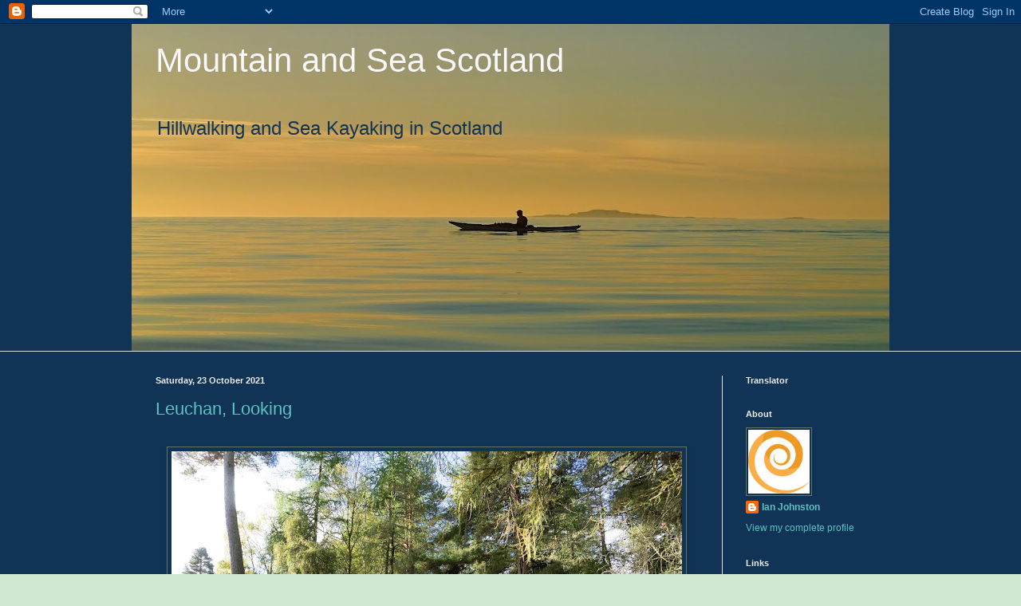

--- FILE ---
content_type: text/html; charset=UTF-8
request_url: https://mountainandseascotland.blogspot.com/2021/10/
body_size: 29526
content:
<!DOCTYPE html>
<html class='v2' dir='ltr' lang='en-GB'>
<head>
<link href='https://www.blogger.com/static/v1/widgets/335934321-css_bundle_v2.css' rel='stylesheet' type='text/css'/>
<meta content='width=1100' name='viewport'/>
<meta content='text/html; charset=UTF-8' http-equiv='Content-Type'/>
<meta content='blogger' name='generator'/>
<link href='https://mountainandseascotland.blogspot.com/favicon.ico' rel='icon' type='image/x-icon'/>
<link href='http://mountainandseascotland.blogspot.com/2021/10/' rel='canonical'/>
<link rel="alternate" type="application/atom+xml" title="Mountain and Sea Scotland - Atom" href="https://mountainandseascotland.blogspot.com/feeds/posts/default" />
<link rel="alternate" type="application/rss+xml" title="Mountain and Sea Scotland - RSS" href="https://mountainandseascotland.blogspot.com/feeds/posts/default?alt=rss" />
<link rel="service.post" type="application/atom+xml" title="Mountain and Sea Scotland - Atom" href="https://www.blogger.com/feeds/4597424458147017716/posts/default" />
<!--Can't find substitution for tag [blog.ieCssRetrofitLinks]-->
<meta content='http://mountainandseascotland.blogspot.com/2021/10/' property='og:url'/>
<meta content='Mountain and Sea Scotland' property='og:title'/>
<meta content='Hillwalking and Sea Kayaking in Scotland' property='og:description'/>
<title>Mountain and Sea Scotland: October 2021</title>
<style id='page-skin-1' type='text/css'><!--
/*
-----------------------------------------------
Blogger Template Style
Name:     Simple
Designer: Blogger
URL:      www.blogger.com
----------------------------------------------- */
/* Content
----------------------------------------------- */
body {
font: normal normal 12px Arial, Tahoma, Helvetica, FreeSans, sans-serif;
color: #eeeeee;
background: #cfe7d1 url(//themes.googleusercontent.com/image?id=1x_TqXo6-7t6y2ZiuOyQ2Bk6Zod9CTtyKYtRui0IeQJe6hVlJcQiXYG2xQGkxKvl6iZMJ) repeat fixed top center /* Credit: gaffera (http://www.istockphoto.com/googleimages.php?id=4072573&amp;platform=blogger) */;
padding: 0 0 0 0;
background-attachment: scroll;
}
html body .content-outer {
min-width: 0;
max-width: 100%;
width: 100%;
}
h2 {
font-size: 22px;
}
a:link {
text-decoration:none;
color: #5dc2c0;
}
a:visited {
text-decoration:none;
color: #9a75fa;
}
a:hover {
text-decoration:underline;
color: #5dc2c0;
}
.body-fauxcolumn-outer .fauxcolumn-inner {
background: transparent url(https://resources.blogblog.com/blogblog/data/1kt/simple/body_gradient_tile_light.png) repeat scroll top left;
_background-image: none;
}
.body-fauxcolumn-outer .cap-top {
position: absolute;
z-index: 1;
height: 400px;
width: 100%;
}
.body-fauxcolumn-outer .cap-top .cap-left {
width: 100%;
background: transparent url(https://resources.blogblog.com/blogblog/data/1kt/simple/gradients_light.png) repeat-x scroll top left;
_background-image: none;
}
.content-outer {
-moz-box-shadow: 0 0 0 rgba(0, 0, 0, .15);
-webkit-box-shadow: 0 0 0 rgba(0, 0, 0, .15);
-goog-ms-box-shadow: 0 0 0 #333333;
box-shadow: 0 0 0 rgba(0, 0, 0, .15);
margin-bottom: 1px;
}
.content-inner {
padding: 0 0;
}
.main-outer, .footer-outer {
background-color: #113355;
}
/* Header
----------------------------------------------- */
.header-outer {
background: #113355 none repeat-x scroll 0 -400px;
_background-image: none;
}
.Header h1 {
font: normal normal 42px Arial, Tahoma, Helvetica, FreeSans, sans-serif;;
color: #f9f9f9;
text-shadow: 0 0 0 rgba(0, 0, 0, .2);
}
.Header h1 a {
color: #f9f9f9;
}
.Header .description {
font-size: 200%;
color: #113355;
}
.header-inner .Header .titlewrapper {
padding: 22px 30px;
}
.header-inner .Header .descriptionwrapper {
padding: 0 30px;
}
/* Tabs
----------------------------------------------- */
.tabs-inner .section:first-child {
border-top: 0 solid #dddddd;
}
.tabs-inner .section:first-child ul {
margin-top: -0;
border-top: 0 solid #dddddd;
border-left: 0 solid #dddddd;
border-right: 0 solid #dddddd;
}
.tabs-inner .widget ul {
background: #113355 none repeat-x scroll 0 -800px;
_background-image: none;
border-bottom: 0 solid #dddddd;
margin-top: 0;
margin-left: -0;
margin-right: -0;
}
.tabs-inner .widget li a {
display: inline-block;
padding: .6em 1em;
font: normal normal 20px Arial, Tahoma, Helvetica, FreeSans, sans-serif;
color: #113355;
border-left: 0 solid #113355;
border-right: 0 solid #dddddd;
}
.tabs-inner .widget li:first-child a {
border-left: none;
}
.tabs-inner .widget li.selected a, .tabs-inner .widget li a:hover {
color: #113355;
background-color: #113355;
text-decoration: none;
}
/* Columns
----------------------------------------------- */
.main-outer {
border-top: 1px solid #dddddd;
}
.fauxcolumn-left-outer .fauxcolumn-inner {
border-right: 1px solid #dddddd;
}
.fauxcolumn-right-outer .fauxcolumn-inner {
border-left: 1px solid #dddddd;
}
/* Headings
----------------------------------------------- */
div.widget > h2,
div.widget h2.title {
margin: 0 0 1em 0;
font: normal bold 11px Arial, Tahoma, Helvetica, FreeSans, sans-serif;
color: #eeeeee;
}
/* Widgets
----------------------------------------------- */
.widget .zippy {
color: #999999;
text-shadow: 2px 2px 1px rgba(0, 0, 0, .1);
}
.widget .popular-posts ul {
list-style: none;
}
/* Posts
----------------------------------------------- */
h2.date-header {
font: normal bold 11px Arial, Tahoma, Helvetica, FreeSans, sans-serif;
}
.date-header span {
background-color: transparent;
color: #eeeeee;
padding: inherit;
letter-spacing: inherit;
margin: inherit;
}
.main-inner {
padding-top: 30px;
padding-bottom: 30px;
}
.main-inner .column-center-inner {
padding: 0 15px;
}
.main-inner .column-center-inner .section {
margin: 0 15px;
}
.post {
margin: 0 0 25px 0;
}
h3.post-title, .comments h4 {
font: normal normal 22px Arial, Tahoma, Helvetica, FreeSans, sans-serif;
margin: .75em 0 0;
}
.post-body {
font-size: 110%;
line-height: 1.4;
position: relative;
}
.post-body img, .post-body .tr-caption-container, .Profile img, .Image img,
.BlogList .item-thumbnail img {
padding: 2px;
background: #113355;
border: 1px solid #677368;
-moz-box-shadow: 1px 1px 5px rgba(0, 0, 0, .1);
-webkit-box-shadow: 1px 1px 5px rgba(0, 0, 0, .1);
box-shadow: 1px 1px 5px rgba(0, 0, 0, .1);
}
.post-body img, .post-body .tr-caption-container {
padding: 5px;
}
.post-body .tr-caption-container {
color: #eeeeee;
}
.post-body .tr-caption-container img {
padding: 0;
background: transparent;
border: none;
-moz-box-shadow: 0 0 0 rgba(0, 0, 0, .1);
-webkit-box-shadow: 0 0 0 rgba(0, 0, 0, .1);
box-shadow: 0 0 0 rgba(0, 0, 0, .1);
}
.post-header {
margin: 0 0 1.5em;
line-height: 1.6;
font-size: 90%;
}
.post-footer {
margin: 20px -2px 0;
padding: 5px 10px;
color: #666666;
background-color: #113355;
border-bottom: 1px solid #eeeeee;
line-height: 1.6;
font-size: 90%;
}
#comments .comment-author {
padding-top: 1.5em;
border-top: 1px solid #dddddd;
background-position: 0 1.5em;
}
#comments .comment-author:first-child {
padding-top: 0;
border-top: none;
}
.avatar-image-container {
margin: .2em 0 0;
}
#comments .avatar-image-container img {
border: 1px solid #677368;
}
/* Comments
----------------------------------------------- */
.comments .comments-content .icon.blog-author {
background-repeat: no-repeat;
background-image: url([data-uri]);
}
.comments .comments-content .loadmore a {
border-top: 1px solid #999999;
border-bottom: 1px solid #999999;
}
.comments .comment-thread.inline-thread {
background-color: #113355;
}
.comments .continue {
border-top: 2px solid #999999;
}
/* Accents
---------------------------------------------- */
.section-columns td.columns-cell {
border-left: 1px solid #dddddd;
}
.blog-pager {
background: transparent none no-repeat scroll top center;
}
.blog-pager-older-link, .home-link,
.blog-pager-newer-link {
background-color: #113355;
padding: 5px;
}
.footer-outer {
border-top: 0 dashed #bbbbbb;
}
/* Mobile
----------------------------------------------- */
body.mobile  {
background-size: auto;
}
.mobile .body-fauxcolumn-outer {
background: transparent none repeat scroll top left;
}
.mobile .body-fauxcolumn-outer .cap-top {
background-size: 100% auto;
}
.mobile .content-outer {
-webkit-box-shadow: 0 0 3px rgba(0, 0, 0, .15);
box-shadow: 0 0 3px rgba(0, 0, 0, .15);
}
.mobile .tabs-inner .widget ul {
margin-left: 0;
margin-right: 0;
}
.mobile .post {
margin: 0;
}
.mobile .main-inner .column-center-inner .section {
margin: 0;
}
.mobile .date-header span {
padding: 0.1em 10px;
margin: 0 -10px;
}
.mobile h3.post-title {
margin: 0;
}
.mobile .blog-pager {
background: transparent none no-repeat scroll top center;
}
.mobile .footer-outer {
border-top: none;
}
.mobile .main-inner, .mobile .footer-inner {
background-color: #113355;
}
.mobile-index-contents {
color: #eeeeee;
}
.mobile-link-button {
background-color: #5dc2c0;
}
.mobile-link-button a:link, .mobile-link-button a:visited {
color: #ffffff;
}
.mobile .tabs-inner .section:first-child {
border-top: none;
}
.mobile .tabs-inner .PageList .widget-content {
background-color: #113355;
color: #113355;
border-top: 0 solid #dddddd;
border-bottom: 0 solid #dddddd;
}
.mobile .tabs-inner .PageList .widget-content .pagelist-arrow {
border-left: 1px solid #dddddd;
}

--></style>
<style id='template-skin-1' type='text/css'><!--
body {
min-width: 950px;
}
.content-outer, .content-fauxcolumn-outer, .region-inner {
min-width: 950px;
max-width: 950px;
_width: 950px;
}
.main-inner .columns {
padding-left: 0px;
padding-right: 210px;
}
.main-inner .fauxcolumn-center-outer {
left: 0px;
right: 210px;
/* IE6 does not respect left and right together */
_width: expression(this.parentNode.offsetWidth -
parseInt("0px") -
parseInt("210px") + 'px');
}
.main-inner .fauxcolumn-left-outer {
width: 0px;
}
.main-inner .fauxcolumn-right-outer {
width: 210px;
}
.main-inner .column-left-outer {
width: 0px;
right: 100%;
margin-left: -0px;
}
.main-inner .column-right-outer {
width: 210px;
margin-right: -210px;
}
#layout {
min-width: 0;
}
#layout .content-outer {
min-width: 0;
width: 800px;
}
#layout .region-inner {
min-width: 0;
width: auto;
}
body#layout div.add_widget {
padding: 8px;
}
body#layout div.add_widget a {
margin-left: 32px;
}
--></style>
<style>
    body {background-image:url(\/\/themes.googleusercontent.com\/image?id=1x_TqXo6-7t6y2ZiuOyQ2Bk6Zod9CTtyKYtRui0IeQJe6hVlJcQiXYG2xQGkxKvl6iZMJ);}
    
@media (max-width: 200px) { body {background-image:url(\/\/themes.googleusercontent.com\/image?id=1x_TqXo6-7t6y2ZiuOyQ2Bk6Zod9CTtyKYtRui0IeQJe6hVlJcQiXYG2xQGkxKvl6iZMJ&options=w200);}}
@media (max-width: 400px) and (min-width: 201px) { body {background-image:url(\/\/themes.googleusercontent.com\/image?id=1x_TqXo6-7t6y2ZiuOyQ2Bk6Zod9CTtyKYtRui0IeQJe6hVlJcQiXYG2xQGkxKvl6iZMJ&options=w400);}}
@media (max-width: 800px) and (min-width: 401px) { body {background-image:url(\/\/themes.googleusercontent.com\/image?id=1x_TqXo6-7t6y2ZiuOyQ2Bk6Zod9CTtyKYtRui0IeQJe6hVlJcQiXYG2xQGkxKvl6iZMJ&options=w800);}}
@media (max-width: 1200px) and (min-width: 801px) { body {background-image:url(\/\/themes.googleusercontent.com\/image?id=1x_TqXo6-7t6y2ZiuOyQ2Bk6Zod9CTtyKYtRui0IeQJe6hVlJcQiXYG2xQGkxKvl6iZMJ&options=w1200);}}
/* Last tag covers anything over one higher than the previous max-size cap. */
@media (min-width: 1201px) { body {background-image:url(\/\/themes.googleusercontent.com\/image?id=1x_TqXo6-7t6y2ZiuOyQ2Bk6Zod9CTtyKYtRui0IeQJe6hVlJcQiXYG2xQGkxKvl6iZMJ&options=w1600);}}
  </style>
<link href='https://www.blogger.com/dyn-css/authorization.css?targetBlogID=4597424458147017716&amp;zx=0aa4a2c2-d694-4cd7-a929-a664eed16f58' media='none' onload='if(media!=&#39;all&#39;)media=&#39;all&#39;' rel='stylesheet'/><noscript><link href='https://www.blogger.com/dyn-css/authorization.css?targetBlogID=4597424458147017716&amp;zx=0aa4a2c2-d694-4cd7-a929-a664eed16f58' rel='stylesheet'/></noscript>
<meta name='google-adsense-platform-account' content='ca-host-pub-1556223355139109'/>
<meta name='google-adsense-platform-domain' content='blogspot.com'/>

</head>
<body class='loading variant-wide'>
<div class='navbar section' id='navbar' name='Navbar'><div class='widget Navbar' data-version='1' id='Navbar1'><script type="text/javascript">
    function setAttributeOnload(object, attribute, val) {
      if(window.addEventListener) {
        window.addEventListener('load',
          function(){ object[attribute] = val; }, false);
      } else {
        window.attachEvent('onload', function(){ object[attribute] = val; });
      }
    }
  </script>
<div id="navbar-iframe-container"></div>
<script type="text/javascript" src="https://apis.google.com/js/platform.js"></script>
<script type="text/javascript">
      gapi.load("gapi.iframes:gapi.iframes.style.bubble", function() {
        if (gapi.iframes && gapi.iframes.getContext) {
          gapi.iframes.getContext().openChild({
              url: 'https://www.blogger.com/navbar/4597424458147017716?origin\x3dhttps://mountainandseascotland.blogspot.com',
              where: document.getElementById("navbar-iframe-container"),
              id: "navbar-iframe"
          });
        }
      });
    </script><script type="text/javascript">
(function() {
var script = document.createElement('script');
script.type = 'text/javascript';
script.src = '//pagead2.googlesyndication.com/pagead/js/google_top_exp.js';
var head = document.getElementsByTagName('head')[0];
if (head) {
head.appendChild(script);
}})();
</script>
</div></div>
<div class='body-fauxcolumns'>
<div class='fauxcolumn-outer body-fauxcolumn-outer'>
<div class='cap-top'>
<div class='cap-left'></div>
<div class='cap-right'></div>
</div>
<div class='fauxborder-left'>
<div class='fauxborder-right'></div>
<div class='fauxcolumn-inner'>
</div>
</div>
<div class='cap-bottom'>
<div class='cap-left'></div>
<div class='cap-right'></div>
</div>
</div>
</div>
<div class='content'>
<div class='content-fauxcolumns'>
<div class='fauxcolumn-outer content-fauxcolumn-outer'>
<div class='cap-top'>
<div class='cap-left'></div>
<div class='cap-right'></div>
</div>
<div class='fauxborder-left'>
<div class='fauxborder-right'></div>
<div class='fauxcolumn-inner'>
</div>
</div>
<div class='cap-bottom'>
<div class='cap-left'></div>
<div class='cap-right'></div>
</div>
</div>
</div>
<div class='content-outer'>
<div class='content-cap-top cap-top'>
<div class='cap-left'></div>
<div class='cap-right'></div>
</div>
<div class='fauxborder-left content-fauxborder-left'>
<div class='fauxborder-right content-fauxborder-right'></div>
<div class='content-inner'>
<header>
<div class='header-outer'>
<div class='header-cap-top cap-top'>
<div class='cap-left'></div>
<div class='cap-right'></div>
</div>
<div class='fauxborder-left header-fauxborder-left'>
<div class='fauxborder-right header-fauxborder-right'></div>
<div class='region-inner header-inner'>
<div class='header section' id='header' name='Header'><div class='widget Header' data-version='1' id='Header1'>
<div id='header-inner' style='background-image: url("https://blogger.googleusercontent.com/img/b/R29vZ2xl/AVvXsEj6RXT4jYBTlrtoWSJtMKSfNCPGQt3iEpA2boG6MB33oTDN8zzeSEV0QdOCOB7whbl5Dp6WL63Pjc3w-FaNGhzNSXW2QMKpxcP2JwanBLCCHmBD1RJu63fq2jQ8VK4caWX1fOC8NdSLfY0/s950/P2190117.jpg"); background-position: left; min-height: 410px; _height: 410px; background-repeat: no-repeat; '>
<div class='titlewrapper' style='background: transparent'>
<h1 class='title' style='background: transparent; border-width: 0px'>
<a href='https://mountainandseascotland.blogspot.com/'>
Mountain and Sea Scotland
</a>
</h1>
</div>
<div class='descriptionwrapper'>
<p class='description'><span>Hillwalking and Sea Kayaking in Scotland</span></p>
</div>
</div>
</div></div>
</div>
</div>
<div class='header-cap-bottom cap-bottom'>
<div class='cap-left'></div>
<div class='cap-right'></div>
</div>
</div>
</header>
<div class='tabs-outer'>
<div class='tabs-cap-top cap-top'>
<div class='cap-left'></div>
<div class='cap-right'></div>
</div>
<div class='fauxborder-left tabs-fauxborder-left'>
<div class='fauxborder-right tabs-fauxborder-right'></div>
<div class='region-inner tabs-inner'>
<div class='tabs no-items section' id='crosscol' name='Cross-column'></div>
<div class='tabs no-items section' id='crosscol-overflow' name='Cross-Column 2'></div>
</div>
</div>
<div class='tabs-cap-bottom cap-bottom'>
<div class='cap-left'></div>
<div class='cap-right'></div>
</div>
</div>
<div class='main-outer'>
<div class='main-cap-top cap-top'>
<div class='cap-left'></div>
<div class='cap-right'></div>
</div>
<div class='fauxborder-left main-fauxborder-left'>
<div class='fauxborder-right main-fauxborder-right'></div>
<div class='region-inner main-inner'>
<div class='columns fauxcolumns'>
<div class='fauxcolumn-outer fauxcolumn-center-outer'>
<div class='cap-top'>
<div class='cap-left'></div>
<div class='cap-right'></div>
</div>
<div class='fauxborder-left'>
<div class='fauxborder-right'></div>
<div class='fauxcolumn-inner'>
</div>
</div>
<div class='cap-bottom'>
<div class='cap-left'></div>
<div class='cap-right'></div>
</div>
</div>
<div class='fauxcolumn-outer fauxcolumn-left-outer'>
<div class='cap-top'>
<div class='cap-left'></div>
<div class='cap-right'></div>
</div>
<div class='fauxborder-left'>
<div class='fauxborder-right'></div>
<div class='fauxcolumn-inner'>
</div>
</div>
<div class='cap-bottom'>
<div class='cap-left'></div>
<div class='cap-right'></div>
</div>
</div>
<div class='fauxcolumn-outer fauxcolumn-right-outer'>
<div class='cap-top'>
<div class='cap-left'></div>
<div class='cap-right'></div>
</div>
<div class='fauxborder-left'>
<div class='fauxborder-right'></div>
<div class='fauxcolumn-inner'>
</div>
</div>
<div class='cap-bottom'>
<div class='cap-left'></div>
<div class='cap-right'></div>
</div>
</div>
<!-- corrects IE6 width calculation -->
<div class='columns-inner'>
<div class='column-center-outer'>
<div class='column-center-inner'>
<div class='main section' id='main' name='Main'><div class='widget Blog' data-version='1' id='Blog1'>
<div class='blog-posts hfeed'>

          <div class="date-outer">
        
<h2 class='date-header'><span>Saturday, 23 October 2021</span></h2>

          <div class="date-posts">
        
<div class='post-outer'>
<div class='post hentry uncustomized-post-template' itemprop='blogPost' itemscope='itemscope' itemtype='http://schema.org/BlogPosting'>
<meta content='https://blogger.googleusercontent.com/img/a/AVvXsEjm9xpeDDKCNIqr1xbmpgiwijnb7YNlJIrTr9-5mp34s1uCtBAqj-lZZakGNgcFfUxJuTZCGFKRwmY_H5RWFIVfqeQuma0DhusFH0V_O7gPrT33Y3OUy6mhs5e7VOrKRcxTitttSYSWwVz0RplBprdT2PUtixRSjdbTOAECjo7b_Tgyy97gJppVRCPUSw=w640-h426' itemprop='image_url'/>
<meta content='4597424458147017716' itemprop='blogId'/>
<meta content='8127093325708302981' itemprop='postId'/>
<a name='8127093325708302981'></a>
<h3 class='post-title entry-title' itemprop='name'>
<a href='https://mountainandseascotland.blogspot.com/2021/10/leuchan-looking.html'>Leuchan, Looking</a>
</h3>
<div class='post-header'>
<div class='post-header-line-1'></div>
</div>
<div class='post-body entry-content' id='post-body-8127093325708302981' itemprop='description articleBody'>
<p></p><div class="separator" style="clear: both; text-align: center;"><br /></div><div class="separator" style="clear: both; text-align: center;"><a href="https://blogger.googleusercontent.com/img/a/AVvXsEjm9xpeDDKCNIqr1xbmpgiwijnb7YNlJIrTr9-5mp34s1uCtBAqj-lZZakGNgcFfUxJuTZCGFKRwmY_H5RWFIVfqeQuma0DhusFH0V_O7gPrT33Y3OUy6mhs5e7VOrKRcxTitttSYSWwVz0RplBprdT2PUtixRSjdbTOAECjo7b_Tgyy97gJppVRCPUSw=s2048" style="margin-left: 1em; margin-right: 1em;"><img border="0" data-original-height="1365" data-original-width="2048" height="426" src="https://blogger.googleusercontent.com/img/a/AVvXsEjm9xpeDDKCNIqr1xbmpgiwijnb7YNlJIrTr9-5mp34s1uCtBAqj-lZZakGNgcFfUxJuTZCGFKRwmY_H5RWFIVfqeQuma0DhusFH0V_O7gPrT33Y3OUy6mhs5e7VOrKRcxTitttSYSWwVz0RplBprdT2PUtixRSjdbTOAECjo7b_Tgyy97gJppVRCPUSw=w640-h426" width="640" /></a></div><p>October in Scotland can have some stunningly good weather, and a warm, clear early October day was too good to miss.&nbsp; Allan, Lorna and I met up in the Deeside town of <a href="https://www.undiscoveredscotland.co.uk/ballater/ballater/index.html">Ballater</a> for a round of a hill suggested by Lorna, and one which I hadn't previously walked.&nbsp; We left the town and crossed the River Dee on the fine stone Royal Bridge and left the road to join an old track through pines and larches, the track a cushion of fallen needles dappled with sunshine.</p><p><br /></p><p><br /></p><br /><div class="separator" style="clear: both; text-align: center;"><a href="https://blogger.googleusercontent.com/img/a/AVvXsEiqKu0xhh-43Q9EjMaDD8Gr7lRlYRmvXPOe0QMmJcWDw9DCb8U4e_5GgLcKLglFyN_2psFDqehN_B7YW6mi8AaUHcOUfCKau6vWn-rVYqqM8YAPJuf-YJtQEDX6eqBxcoMee9Jbc5Fk1lWXzJY5C2jddjn1gBMPBD2uIRJFU-g-F1-YV2r_a-zt6PM0dw=s2048" style="margin-left: 1em; margin-right: 1em;"><img border="0" data-original-height="1056" data-original-width="2048" height="330" src="https://blogger.googleusercontent.com/img/a/AVvXsEiqKu0xhh-43Q9EjMaDD8Gr7lRlYRmvXPOe0QMmJcWDw9DCb8U4e_5GgLcKLglFyN_2psFDqehN_B7YW6mi8AaUHcOUfCKau6vWn-rVYqqM8YAPJuf-YJtQEDX6eqBxcoMee9Jbc5Fk1lWXzJY5C2jddjn1gBMPBD2uIRJFU-g-F1-YV2r_a-zt6PM0dw=w640-h330" width="640" /></a></div><p>The track climbs very steadily at an easy-to-walk angle out of the wood and takes a curving line towards a distinct notch on the skyline.&nbsp; Below us (to the left in this image) a very large "parcel" of red Deer hinds moved across the grassy ground with two huge stags in attendance.&nbsp; the stags were roaring repeatedly and one charged the other, sending it trotting away.&nbsp; In reality one stag has absolutely no chance of keeping a group of over fifty hinds through the rut - he has his hands full!&nbsp; As we climbed further we saw numerous groups of hinds marshalled by stags, the hill slope echoing to their roar.</p><p>A chat with an estate stalker who was driving down the track gave an excuse to pause on the climb and we got some really interesting insight into management on this piece of ground.&nbsp; A group of clients were out with the head stalker shooting grouse, we asked whether our route would be a problem - which it wasn't.</p><p>The views were really starting to open up as we reached the skyline notch and climbed above it towards the summit of our hill, Cairn Leuchan.&nbsp; On a knoll above the path, the distinctive shape of a mountain hare could be seen...but something didn't seem right....it was stock-still.&nbsp; we walked up to investigate....</p><p><br /></p><p><br /></p><div class="separator" style="clear: both; text-align: center;"><a href="https://blogger.googleusercontent.com/img/a/AVvXsEgkyugRa6d2_rdPdNUEGzsNsuWrOOpesyjqC-f4W2hCh2AZKHbyL9xkVG5pXFbiaMtmMjnSnODnJ-ldX-yVV_eyG7FHtV5_sqazHY0FzX_mwKMRjKA4A5iwQcc2JbBO5j3N05gEipbCT5f6-Ts8xyANcSJnOOylqWAsvWk3sQw-fbrBtjNMlweqrX0Agw=s2048" style="margin-left: 1em; margin-right: 1em;"><img border="0" data-original-height="1365" data-original-width="2048" height="426" src="https://blogger.googleusercontent.com/img/a/AVvXsEgkyugRa6d2_rdPdNUEGzsNsuWrOOpesyjqC-f4W2hCh2AZKHbyL9xkVG5pXFbiaMtmMjnSnODnJ-ldX-yVV_eyG7FHtV5_sqazHY0FzX_mwKMRjKA4A5iwQcc2JbBO5j3N05gEipbCT5f6-Ts8xyANcSJnOOylqWAsvWk3sQw-fbrBtjNMlweqrX0Agw=w640-h426" width="640" /></a></div><p>..and found this fine fellow called "Leuchan" from the hill, looking fixedly across Glen Muick to the distant Lochnagar.</p><p><br /></p><p><br /></p><div class="separator" style="clear: both; text-align: center;"><a href="https://blogger.googleusercontent.com/img/a/AVvXsEipBvCm4FYhEQl0T52bHQjX5XIm8ag_bhm2fz3tezJvAiypyYX1ELvP0p2qgN-rsqfu6i0nZLlsFwjc3akxSZzVorTEks1Wm_oQhZY3bbxyWFc-Sl11ByTJxI5WqeJPU7QIXttJoZWlnGcCKPXmqeXztNBgu_V0OiIAT22rw_VmmjaOMcOVITZ3-_3Kdw=s2048" style="margin-left: 1em; margin-right: 1em;"><img border="0" data-original-height="1365" data-original-width="2048" height="426" src="https://blogger.googleusercontent.com/img/a/AVvXsEipBvCm4FYhEQl0T52bHQjX5XIm8ag_bhm2fz3tezJvAiypyYX1ELvP0p2qgN-rsqfu6i0nZLlsFwjc3akxSZzVorTEks1Wm_oQhZY3bbxyWFc-Sl11ByTJxI5WqeJPU7QIXttJoZWlnGcCKPXmqeXztNBgu_V0OiIAT22rw_VmmjaOMcOVITZ3-_3Kdw=w640-h426" width="640" /></a></div><p>Leuchan appears to be made from resin or a similar construction and even has his own stone name plate.&nbsp; I've come across a <a href="https://mountainandseascotland.blogspot.com/2016/07/the-coyles-of-muick.html">similar sculpture</a> on a hill the other side of Glen Muick previously and I still have no idea who installed them - but as pieces of art in the landscape they're fine by me!</p><p>We left Leuchan, looking, to his contemplation and continued towards the summit of Cairn Leuchan.</p><p><br /></p><p><br /></p><br /><div class="separator" style="clear: both; text-align: center;"><a href="https://blogger.googleusercontent.com/img/a/AVvXsEjBpTUIz8mYzYHeU5RUes_yBQeaRsSs9JAZ15W8ggtf-wcu4Q3WGkMdClAXlIPP8Y2kLo9tZybkqKhc0jKnxduZvKM01vi5eNb1toB7rCnEO1WZABDHLJUoNog5sYD1qIF6vFioieT_hWzPRa8Ea-epdqI8Mct4-tu958ukmYAG1s9Lcw8BjBqmReqdtg=s2048" style="margin-left: 1em; margin-right: 1em;"><img border="0" data-original-height="1365" data-original-width="2048" height="426" src="https://blogger.googleusercontent.com/img/a/AVvXsEjBpTUIz8mYzYHeU5RUes_yBQeaRsSs9JAZ15W8ggtf-wcu4Q3WGkMdClAXlIPP8Y2kLo9tZybkqKhc0jKnxduZvKM01vi5eNb1toB7rCnEO1WZABDHLJUoNog5sYD1qIF6vFioieT_hWzPRa8Ea-epdqI8Mct4-tu958ukmYAG1s9Lcw8BjBqmReqdtg=w640-h426" width="640" /></a></div><p>It's a short but steep climb to the outcrop forming the summit of <a href="http://www.streetmap.co.uk/map?X=338167&amp;Y=791090&amp;A=Y&amp;Z=120&amp;ax=338167&amp;ay=791090">Cairn Leuchan</a>.&nbsp; At 700m/2297ft it's neither a high hill or on any particular list of hills, but it is a very fine viewpoint.&nbsp; The object of Leuchan the Hare's gaze, Lochnagar, is very prominent and draws the eye to the south west.</p><p><br /></p><p><br /></p><br /><div class="separator" style="clear: both; text-align: center;"><a href="https://blogger.googleusercontent.com/img/a/AVvXsEh8Oo9SdrIeLajCbVbPQ4_IerFnTpYRduCaCMSgmXsmmAftPcM2dPyCIiOBq4pJGQCO6G0UjvZ8TG1_Zq3try7hxncaDjha0DBDGoLAzTVKyVsx6CTPX9FKeqS0vbBPNRpRjWzqxyUiAsua2NCoH2D2iHtELPq7MWUwXqdDdHmbQBBlx_3HpcLgkSQpSQ=s2048" style="margin-left: 1em; margin-right: 1em;"><img border="0" data-original-height="1365" data-original-width="2048" height="426" src="https://blogger.googleusercontent.com/img/a/AVvXsEh8Oo9SdrIeLajCbVbPQ4_IerFnTpYRduCaCMSgmXsmmAftPcM2dPyCIiOBq4pJGQCO6G0UjvZ8TG1_Zq3try7hxncaDjha0DBDGoLAzTVKyVsx6CTPX9FKeqS0vbBPNRpRjWzqxyUiAsua2NCoH2D2iHtELPq7MWUwXqdDdHmbQBBlx_3HpcLgkSQpSQ=w640-h426" width="640" /></a></div><p>To the south east is another Munro, Mount Keen, the most easterly of Scotland's 3000ft hills.&nbsp; The path which leaves the traditional "Mounth" route between Deeside and Glen Mark to climb to the summit is clearly visible as a pinkish line.</p><p>After resting a while and taking in the view we headed back down to the skyline notch, passing the shooters at their lunch.&nbsp; We exchanged pleasantries with the head stalker and his staff but were roundly ignored by the clients.</p><p><br /></p><p><br /></p><div class="separator" style="clear: both; text-align: center;"><a href="https://blogger.googleusercontent.com/img/a/AVvXsEglNdsR4TNYNd4RnN3c7cMmx1MJv68ulLzb_3LeXfhbgErDj3jVPwBRhU1f1mFc0uJn4QrqYYMreAAdWmZWO6vSrSZpvOruaIOOr9DHHe2Cl7rom6xH8c7aDRZbJG_Faft6FpiB12nQvMSZhBbWLHDGx4-SD3pey5EvJn5Mz89044e5TMWOMbPApcX5Rg=s2048" style="margin-left: 1em; margin-right: 1em;"><img border="0" data-original-height="1177" data-original-width="2048" height="368" src="https://blogger.googleusercontent.com/img/a/AVvXsEglNdsR4TNYNd4RnN3c7cMmx1MJv68ulLzb_3LeXfhbgErDj3jVPwBRhU1f1mFc0uJn4QrqYYMreAAdWmZWO6vSrSZpvOruaIOOr9DHHe2Cl7rom6xH8c7aDRZbJG_Faft6FpiB12nQvMSZhBbWLHDGx4-SD3pey5EvJn5Mz89044e5TMWOMbPApcX5Rg=w640-h368" width="640" /></a></div><p>We intended to keep to the high ground and took a short detour onto <a href="http://streetmap.co.uk/map?X=337500&amp;Y=792500&amp;A=Y&amp;Z=120">Craig Vallich</a>, which is a fine viewpoint above Ballater.</p><p><br /></p><p><br /></p><br /><div class="separator" style="clear: both; text-align: center;"><a href="https://blogger.googleusercontent.com/img/a/AVvXsEj4wE2W1ljvQ8wg9o0V5rZNX2GhlHBbkJa57AwgqokJUj_HqmT4K_iiXHUcPh8zaxDOLY7IPD4nSPOqT4sBe5ThEX1_ujAyepQA0CXHlxGyqxP64AV351mngCROX9zRCw1sDy3L0iHQlAgR9DZ8tUB1D1nIOb27saN1fKsH8lXROrQNhFeAfe0MmSA9yA=s2048" style="margin-left: 1em; margin-right: 1em;"><img border="0" data-original-height="1365" data-original-width="2048" height="426" src="https://blogger.googleusercontent.com/img/a/AVvXsEj4wE2W1ljvQ8wg9o0V5rZNX2GhlHBbkJa57AwgqokJUj_HqmT4K_iiXHUcPh8zaxDOLY7IPD4nSPOqT4sBe5ThEX1_ujAyepQA0CXHlxGyqxP64AV351mngCROX9zRCw1sDy3L0iHQlAgR9DZ8tUB1D1nIOb27saN1fKsH8lXROrQNhFeAfe0MmSA9yA=w640-h426" width="640" /></a></div><p>The final high point of the day was the 601m/1972ft&nbsp;<a href="http://streetmap.co.uk/map?X=339500&amp;Y=794500&amp;A=Y&amp;Z=120">Pannanich Hill</a>, which was possibly the best viewpoint on the walk.&nbsp; A wide view through the northerly arc with the glacial lochans of Loch Davan and Loch Kinord as foreground with our "home hill" of <a href="https://mountainandseascotland.blogspot.com/search/label/bennachie">Bennachie</a> as backdrop made a super panorama while we sat and enjoyed a coffee.</p><p>It had been a great day, with lovely weather - t-shirts on high ground in October is definitely not the norm!&nbsp; The walk had a final treat for us too.....</p><p><br /></p><br /><div class="separator" style="clear: both; text-align: center;"><a href="https://blogger.googleusercontent.com/img/a/AVvXsEhwCZA2f5ShaEDFHD-FoypAPLBbMaKcWO6pqMmWfsoV1tL9jyjWO2ACS0pWDOsxmF-2ETy6n4pi50R-FTgyg11720C4yNzTgdzWufLygl2pzG0tye2n5hnqpCPHLfMzm8gsL9bSD4Vc49B2jIzvOt6pF_luMoTUaNa2DBzK0N5SDaOfMqFNN93A5Ppplg=s2048" style="margin-left: 1em; margin-right: 1em;"><img border="0" data-original-height="1365" data-original-width="2048" height="426" src="https://blogger.googleusercontent.com/img/a/AVvXsEhwCZA2f5ShaEDFHD-FoypAPLBbMaKcWO6pqMmWfsoV1tL9jyjWO2ACS0pWDOsxmF-2ETy6n4pi50R-FTgyg11720C4yNzTgdzWufLygl2pzG0tye2n5hnqpCPHLfMzm8gsL9bSD4Vc49B2jIzvOt6pF_luMoTUaNa2DBzK0N5SDaOfMqFNN93A5Ppplg=w640-h426" width="640" /></a></div><p>Another hare sculpture, also looking towards Lochnagar - maybe there's a pattern here, it's an intruiging puzzle!</p><p><br /></p><p><br /></p><div class="separator" style="clear: both; text-align: center;"><a href="https://blogger.googleusercontent.com/img/a/AVvXsEg9rGxD1y7pDOL0uHanuWOAJl6rdSIG20XpIGnYv2Y-qfnf4yHvus1stVmhJwKlYM9PdOjGVyqQAI7MVJPowOKgP47iPSmuV6geHkg7xVM4g_z1mKmh1nAo6xJObI7dun1xx7F-t_biHnaVt-JxD8nA5tnYOGPoDdL4fQBHMYnBGOGcUnNbOLMwEihBAQ=s2048" style="margin-left: 1em; margin-right: 1em;"><img border="0" data-original-height="1487" data-original-width="2048" height="464" src="https://blogger.googleusercontent.com/img/a/AVvXsEg9rGxD1y7pDOL0uHanuWOAJl6rdSIG20XpIGnYv2Y-qfnf4yHvus1stVmhJwKlYM9PdOjGVyqQAI7MVJPowOKgP47iPSmuV6geHkg7xVM4g_z1mKmh1nAo6xJObI7dun1xx7F-t_biHnaVt-JxD8nA5tnYOGPoDdL4fQBHMYnBGOGcUnNbOLMwEihBAQ=w640-h464" width="640" /></a></div><div><br /></div>The descent from Pannanich Hill back down to the valley of the River Dee is very steep and hard on the knees - we felt that our ascent route had been much the better way.&nbsp; Soon though the roofs of the town and the fine church tower were in view and we strolled back along more level ground through a lovely wood.<div><br /></div><div>What a great day it had been, another "wee hill" which had given a route of real quality and interest - a good choice by Lorna!<br /><p><br /></p><p><br /></p><p><br /></p><br /><div class="separator" style="clear: both; text-align: center;"><br /></div><br />&nbsp;<p></p></div>
<div style='clear: both;'></div>
</div>
<div class='post-footer'>
<div class='post-footer-line post-footer-line-1'>
<span class='post-author vcard'>
Posted by
<span class='fn' itemprop='author' itemscope='itemscope' itemtype='http://schema.org/Person'>
<meta content='https://www.blogger.com/profile/14130778756061507141' itemprop='url'/>
<a class='g-profile' href='https://www.blogger.com/profile/14130778756061507141' rel='author' title='author profile'>
<span itemprop='name'>Ian Johnston</span>
</a>
</span>
</span>
<span class='post-timestamp'>
at
<meta content='http://mountainandseascotland.blogspot.com/2021/10/leuchan-looking.html' itemprop='url'/>
<a class='timestamp-link' href='https://mountainandseascotland.blogspot.com/2021/10/leuchan-looking.html' rel='bookmark' title='permanent link'><abbr class='published' itemprop='datePublished' title='2021-10-23T19:00:00+01:00'>19:00</abbr></a>
</span>
<span class='post-comment-link'>
<a class='comment-link' href='https://mountainandseascotland.blogspot.com/2021/10/leuchan-looking.html#comment-form' onclick=''>
1 comment:
  </a>
</span>
<span class='post-icons'>
<span class='item-action'>
<a href='https://www.blogger.com/email-post/4597424458147017716/8127093325708302981' title='Email Post'>
<img alt='' class='icon-action' height='13' src='https://resources.blogblog.com/img/icon18_email.gif' width='18'/>
</a>
</span>
<span class='item-control blog-admin pid-884861509'>
<a href='https://www.blogger.com/post-edit.g?blogID=4597424458147017716&postID=8127093325708302981&from=pencil' title='Edit Post'>
<img alt='' class='icon-action' height='18' src='https://resources.blogblog.com/img/icon18_edit_allbkg.gif' width='18'/>
</a>
</span>
</span>
<div class='post-share-buttons goog-inline-block'>
<a class='goog-inline-block share-button sb-email' href='https://www.blogger.com/share-post.g?blogID=4597424458147017716&postID=8127093325708302981&target=email' target='_blank' title='Email This'><span class='share-button-link-text'>Email This</span></a><a class='goog-inline-block share-button sb-blog' href='https://www.blogger.com/share-post.g?blogID=4597424458147017716&postID=8127093325708302981&target=blog' onclick='window.open(this.href, "_blank", "height=270,width=475"); return false;' target='_blank' title='BlogThis!'><span class='share-button-link-text'>BlogThis!</span></a><a class='goog-inline-block share-button sb-twitter' href='https://www.blogger.com/share-post.g?blogID=4597424458147017716&postID=8127093325708302981&target=twitter' target='_blank' title='Share to X'><span class='share-button-link-text'>Share to X</span></a><a class='goog-inline-block share-button sb-facebook' href='https://www.blogger.com/share-post.g?blogID=4597424458147017716&postID=8127093325708302981&target=facebook' onclick='window.open(this.href, "_blank", "height=430,width=640"); return false;' target='_blank' title='Share to Facebook'><span class='share-button-link-text'>Share to Facebook</span></a><a class='goog-inline-block share-button sb-pinterest' href='https://www.blogger.com/share-post.g?blogID=4597424458147017716&postID=8127093325708302981&target=pinterest' target='_blank' title='Share to Pinterest'><span class='share-button-link-text'>Share to Pinterest</span></a>
</div>
</div>
<div class='post-footer-line post-footer-line-2'>
<span class='post-labels'>
Labels:
<a href='https://mountainandseascotland.blogspot.com/search/label/Aberdeenshire' rel='tag'>Aberdeenshire</a>,
<a href='https://mountainandseascotland.blogspot.com/search/label/Art' rel='tag'>Art</a>,
<a href='https://mountainandseascotland.blogspot.com/search/label/Autumn' rel='tag'>Autumn</a>,
<a href='https://mountainandseascotland.blogspot.com/search/label/Ballater' rel='tag'>Ballater</a>,
<a href='https://mountainandseascotland.blogspot.com/search/label/Cairn%20Leuchan' rel='tag'>Cairn Leuchan</a>,
<a href='https://mountainandseascotland.blogspot.com/search/label/Deeside' rel='tag'>Deeside</a>,
<a href='https://mountainandseascotland.blogspot.com/search/label/hillwalking' rel='tag'>hillwalking</a>,
<a href='https://mountainandseascotland.blogspot.com/search/label/Wildlife' rel='tag'>Wildlife</a>
</span>
</div>
<div class='post-footer-line post-footer-line-3'>
<span class='post-location'>
</span>
</div>
</div>
</div>
</div>

        </div></div>
      
</div>
<div class='blog-pager' id='blog-pager'>
<span id='blog-pager-newer-link'>
<a class='blog-pager-newer-link' href='https://mountainandseascotland.blogspot.com/search?updated-max=2022-04-09T19:53:00%2B01:00&amp;max-results=8&amp;reverse-paginate=true' id='Blog1_blog-pager-newer-link' title='Newer Posts'>Newer Posts</a>
</span>
<span id='blog-pager-older-link'>
<a class='blog-pager-older-link' href='https://mountainandseascotland.blogspot.com/search?updated-max=2021-10-23T19:00:00%2B01:00&amp;max-results=8' id='Blog1_blog-pager-older-link' title='Older Posts'>Older Posts</a>
</span>
<a class='home-link' href='https://mountainandseascotland.blogspot.com/'>Home</a>
</div>
<div class='clear'></div>
<div class='blog-feeds'>
<div class='feed-links'>
Subscribe to:
<a class='feed-link' href='https://mountainandseascotland.blogspot.com/feeds/posts/default' target='_blank' type='application/atom+xml'>Comments (Atom)</a>
</div>
</div>
</div></div>
</div>
</div>
<div class='column-left-outer'>
<div class='column-left-inner'>
<aside>
</aside>
</div>
</div>
<div class='column-right-outer'>
<div class='column-right-inner'>
<aside>
<div class='sidebar section' id='sidebar-right-1'><div class='widget HTML' data-version='1' id='HTML1'>
<h2 class='title'>Translator</h2>
<div class='widget-content'>
<div id="google_translate_element"></div><script>
function googleTranslateElementInit() {
  new google.translate.TranslateElement({
    pageLanguage: 'en'
  }, 'google_translate_element');
}
</script><script src="//translate.google.com/translate_a/element.js?cb=googleTranslateElementInit"></script>
</div>
<div class='clear'></div>
</div><div class='widget Profile' data-version='1' id='Profile1'>
<h2>About</h2>
<div class='widget-content'>
<a href='https://www.blogger.com/profile/14130778756061507141'><img alt='My photo' class='profile-img' height='80' src='//blogger.googleusercontent.com/img/b/R29vZ2xl/AVvXsEgrDQqCWi_jBeaHOaKQ88p76YsrHCx2qytVdu2j0gUXSqyGmDvn9_pnyTnGzw7Fi5ubNi_aVDZtoKarjdqJmjAxejshfqjPAue8QmhjPbwgH8xOwqvo6ragARRY1LqTlw/s220/iStock-1135810672+%5BConverted%5D.jpg' width='77'/></a>
<dl class='profile-datablock'>
<dt class='profile-data'>
<a class='profile-name-link g-profile' href='https://www.blogger.com/profile/14130778756061507141' rel='author' style='background-image: url(//www.blogger.com/img/logo-16.png);'>
Ian Johnston
</a>
</dt>
</dl>
<a class='profile-link' href='https://www.blogger.com/profile/14130778756061507141' rel='author'>View my complete profile</a>
<div class='clear'></div>
</div>
</div><div class='widget LinkList' data-version='1' id='LinkList1'>
<h2>Links</h2>
<div class='widget-content'>
<ul>
<li><a href='https://www.instagram.com/mountain_and_sea_scotland/'>Mountain and Sea Instagram</a></li>
<li><a href='https://www.etsy.com/uk/shop/MountainandSeaCrafts'>Mountain and Sea Crafts - Etsy shop</a></li>
<li><a href='https://www.mountainbothies.org.uk/'>Mountain Bothies Association</a></li>
<li><a href='http://www.mwis.org.uk/index.php'>Mountain Weather Information Service (MWIS)</a></li>
<li><a href='https://www.mountaineering.scot/'>Mountaineering  Scotland</a></li>
<li><a href='http://www.lomondphotography.com/'>Chris Sutherland - Lomond Photography</a></li>
<li><a href='http://www.ukriversguidebook.co.uk/forum/viewforum.php?f=4'>UKRGB - Sea & Surf Forum</a></li>
<li><a href='http://www.walkhighlands.co.uk/'>walkhighlands</a></li>
</ul>
<div class='clear'></div>
</div>
</div><div class='widget Followers' data-version='1' id='Followers1'>
<h2 class='title'>Members</h2>
<div class='widget-content'>
<div id='Followers1-wrapper'>
<div style='margin-right:2px;'>
<div><script type="text/javascript" src="https://apis.google.com/js/platform.js"></script>
<div id="followers-iframe-container"></div>
<script type="text/javascript">
    window.followersIframe = null;
    function followersIframeOpen(url) {
      gapi.load("gapi.iframes", function() {
        if (gapi.iframes && gapi.iframes.getContext) {
          window.followersIframe = gapi.iframes.getContext().openChild({
            url: url,
            where: document.getElementById("followers-iframe-container"),
            messageHandlersFilter: gapi.iframes.CROSS_ORIGIN_IFRAMES_FILTER,
            messageHandlers: {
              '_ready': function(obj) {
                window.followersIframe.getIframeEl().height = obj.height;
              },
              'reset': function() {
                window.followersIframe.close();
                followersIframeOpen("https://www.blogger.com/followers/frame/4597424458147017716?colors\x3dCgt0cmFuc3BhcmVudBILdHJhbnNwYXJlbnQaByNlZWVlZWUiByM1ZGMyYzAqByMxMTMzNTUyByNlZWVlZWU6ByNlZWVlZWVCByM1ZGMyYzBKByM5OTk5OTlSByM1ZGMyYzBaC3RyYW5zcGFyZW50\x26pageSize\x3d21\x26hl\x3den-GB\x26origin\x3dhttps://mountainandseascotland.blogspot.com");
              },
              'open': function(url) {
                window.followersIframe.close();
                followersIframeOpen(url);
              }
            }
          });
        }
      });
    }
    followersIframeOpen("https://www.blogger.com/followers/frame/4597424458147017716?colors\x3dCgt0cmFuc3BhcmVudBILdHJhbnNwYXJlbnQaByNlZWVlZWUiByM1ZGMyYzAqByMxMTMzNTUyByNlZWVlZWU6ByNlZWVlZWVCByM1ZGMyYzBKByM5OTk5OTlSByM1ZGMyYzBaC3RyYW5zcGFyZW50\x26pageSize\x3d21\x26hl\x3den-GB\x26origin\x3dhttps://mountainandseascotland.blogspot.com");
  </script></div>
</div>
</div>
<div class='clear'></div>
</div>
</div><div class='widget Image' data-version='1' id='Image1'>
<h2>TGO Blogger Network</h2>
<div class='widget-content'>
<a href='http://www.tgomagazine.co.uk/blogger-network/'>
<img alt='TGO Blogger Network' height='60' id='Image1_img' src='https://blogger.googleusercontent.com/img/b/R29vZ2xl/AVvXsEgY8CFOvkeUN1YbjGmJXfushHbI9iTJBRRsfyR8bRlFCxKwctqWDE7-f8FH7-FC7tJTh94CIFHc5hRfW50dgGrobDaB0DboNpsZXhyphenhyphenIcl5UxiteVIIXWTpVHC1PX-s9zovG015GSinedyM/s1600/TGO-blogger-network-240x96.jpg' width='150'/>
</a>
<br/>
</div>
<div class='clear'></div>
</div><div class='widget BlogList' data-version='1' id='BlogList1'>
<h2 class='title'>Blogs I'm Following</h2>
<div class='widget-content'>
<div class='blog-list-container' id='BlogList1_container'>
<ul id='BlogList1_blogs'>
<li style='display: block;'>
<div class='blog-icon'>
<img data-lateloadsrc='https://lh3.googleusercontent.com/blogger_img_proxy/AEn0k_vTF38-jAE6E9H-3EINRBCTDEVWaB7JgmWCoNyZLBftrMRn6vtmQ-10KSjrS1iBaS30jobZsdlkIIl4vfxva0lpjSHLslXi76wt8xxyz9-JOJfztg=s16-w16-h16' height='16' width='16'/>
</div>
<div class='blog-content'>
<div class='blog-title'>
<a href='https://blueskyscotland.blogspot.com/' target='_blank'>
Alex and Bob`s Blue Sky Scotland</a>
</div>
<div class='item-content'>
<span class='item-title'>
<a href='https://blueskyscotland.blogspot.com/2026/01/a-clydebank-circular-walk.html' target='_blank'>
A Clydebank Circular Walk.
</a>
</span>
<div class='item-time'>
2 days ago
</div>
</div>
</div>
<div style='clear: both;'></div>
</li>
<li style='display: block;'>
<div class='blog-icon'>
<img data-lateloadsrc='https://lh3.googleusercontent.com/blogger_img_proxy/AEn0k_sZibFImbHK_BgtHYs2OKVs5RIGXf14tpqcKN1n0JxGKy5s4XO56AbW9DfFAqh5ft3wo5cc-FOOzuYixv8wlHepJDmDilD8FJVKTd3zUUkSR0gDtw=s16-w16-h16' height='16' width='16'/>
</div>
<div class='blog-content'>
<div class='blog-title'>
<a href='http://www.christownsendoutdoors.com/' target='_blank'>
Chris Townsend Outdoors</a>
</div>
<div class='item-content'>
<span class='item-title'>
<a href='http://www.christownsendoutdoors.com/2026/01/a-look-at-february-issue-of-tgo.html' target='_blank'>
A Look At The February Issue Of TGO
</a>
</span>
<div class='item-time'>
5 days ago
</div>
</div>
</div>
<div style='clear: both;'></div>
</li>
<li style='display: block;'>
<div class='blog-icon'>
<img data-lateloadsrc='https://lh3.googleusercontent.com/blogger_img_proxy/AEn0k_sJIAIYV7y1xi8j6FmfW28LZIz_7h6UnbiG8fg_QSD2jZhB0QzQVb4APligHEo5TOa4_KGw3w7DPGr5uHlMEOECkjzrUm6ZG0IwOD3B=s16-w16-h16' height='16' width='16'/>
</div>
<div class='blog-content'>
<div class='blog-title'>
<a href='http://rullerolf.blogspot.com/' target='_blank'>
RulleRolf</a>
</div>
<div class='item-content'>
<span class='item-title'>
<a href='http://rullerolf.blogspot.com/2026/01/en-liten-rusletur-i-skogen.html' target='_blank'>
En liten rusletur i skogen.
</a>
</span>
<div class='item-time'>
2 weeks ago
</div>
</div>
</div>
<div style='clear: both;'></div>
</li>
<li style='display: block;'>
<div class='blog-icon'>
<img data-lateloadsrc='https://lh3.googleusercontent.com/blogger_img_proxy/AEn0k_vbGyUaIt1Y9YIDqqy9zlOTwza5H1_CGL3_u4bUPB0YyECJ-_Fa4hJg1jbtrawAJB26c87N2fMpTqvsgRGmJ2E7zrYN4NJfaNm_jMs=s16-w16-h16' height='16' width='16'/>
</div>
<div class='blog-content'>
<div class='blog-title'>
<a href='https://padlemia.blogspot.com/' target='_blank'>
Padlemia</a>
</div>
<div class='item-content'>
<span class='item-title'>
<a href='https://padlemia.blogspot.com/2025/12/desemberrulle-og-debut-for-lettmatrosen.html' target='_blank'>
Desemberrulle og debut for lettmatrosen
</a>
</span>
<div class='item-time'>
2 weeks ago
</div>
</div>
</div>
<div style='clear: both;'></div>
</li>
<li style='display: block;'>
<div class='blog-icon'>
<img data-lateloadsrc='https://lh3.googleusercontent.com/blogger_img_proxy/AEn0k_upgSuoo0asvYXrs_hRCnjam3GonAGT95X5OkCeOvmJKDZ3M47riVSWWolbE3N2urzpxwTJ8buyeWXkXthvU3Dseq-RJp1-eshx6AsDinatvMc=s16-w16-h16' height='16' width='16'/>
</div>
<div class='blog-content'>
<div class='blog-title'>
<a href='http://loveofscotland.blogspot.com/' target='_blank'>
Love of Scotland</a>
</div>
<div class='item-content'>
<span class='item-title'>
<a href='http://loveofscotland.blogspot.com/2025/12/west-highlands-and-winter-frosts.html' target='_blank'>
West Highlands and Winter Frosts
</a>
</span>
<div class='item-time'>
2 weeks ago
</div>
</div>
</div>
<div style='clear: both;'></div>
</li>
<li style='display: block;'>
<div class='blog-icon'>
<img data-lateloadsrc='https://lh3.googleusercontent.com/blogger_img_proxy/AEn0k_ueRFg_7bbFhKJCy24nHKsXOG6pxvZy3dAY6X7IxibMActYcZLB22HnO0ZpWwNgDh3B27mLk2Uur1-SvnB1P-tZrLiWpZwW0YA-IB3uX9ye4_E=s16-w16-h16' height='16' width='16'/>
</div>
<div class='blog-content'>
<div class='blog-title'>
<a href='https://seakayakphoto.blogspot.com/' target='_blank'>
Sea kayaking with seakayakphoto.com</a>
</div>
<div class='item-content'>
<span class='item-title'>
<a href='https://seakayakphoto.blogspot.com/2025/11/kcs-lifting-straps-for-kayaks-test-and.html' target='_blank'>
KCS lifting straps for kayaks test and review.
</a>
</span>
<div class='item-time'>
2 months ago
</div>
</div>
</div>
<div style='clear: both;'></div>
</li>
<li style='display: block;'>
<div class='blog-icon'>
<img data-lateloadsrc='https://lh3.googleusercontent.com/blogger_img_proxy/AEn0k_sVcLdnIlxFxCLfsA8bKGuEXIS8v0IbRp4Uif7nUBUG-rL4jjvyqFm_fRkKDjJq7Wxj8zIRAD03-NOLXyIps-4vT-lvzqNIT3GU_9T4t7FcxQ=s16-w16-h16' height='16' width='16'/>
</div>
<div class='blog-content'>
<div class='blog-title'>
<a href='https://simon-willis.blogspot.com/' target='_blank'>
SimonWillis.net</a>
</div>
<div class='item-content'>
<span class='item-title'>
<a href='https://simon-willis.blogspot.com/2025/09/hiking-via-alpina-west.html' target='_blank'>
Hiking the Via Alpina West
</a>
</span>
<div class='item-time'>
3 months ago
</div>
</div>
</div>
<div style='clear: both;'></div>
</li>
<li style='display: block;'>
<div class='blog-icon'>
<img data-lateloadsrc='https://lh3.googleusercontent.com/blogger_img_proxy/AEn0k_teCJCsS4W6Vtoi-kN3mfELUBNK1Vbxdn6zJMKxs7oDXcFjUvN5t5xJnZEoy-wM_9xeAvYVDeN4pFeW02z_dTyK0a8uXuDr10tzT-upMs2ns3hJLg=s16-w16-h16' height='16' width='16'/>
</div>
<div class='blog-content'>
<div class='blog-title'>
<a href='https://aroundthehills.wordpress.com' target='_blank'>
Around the hills</a>
</div>
<div class='item-content'>
<span class='item-title'>
<a href='https://aroundthehills.wordpress.com/2025/09/03/meet-paddy-the-caddy/' target='_blank'>
Meet Paddy The Caddy
</a>
</span>
<div class='item-time'>
4 months ago
</div>
</div>
</div>
<div style='clear: both;'></div>
</li>
<li style='display: block;'>
<div class='blog-icon'>
<img data-lateloadsrc='https://lh3.googleusercontent.com/blogger_img_proxy/AEn0k_v-Wydg3iUF3wa-7Kb7khX4GYyGBO9nwe_0MHvWJ-UJ4f5WIgKZf743SipNbYxLSVNYnN1ysyUAAR2AV6CeuRMGgL7AqxD4kw7_-aqywHoHawOymcU=s16-w16-h16' height='16' width='16'/>
</div>
<div class='blog-content'>
<div class='blog-title'>
<a href='http://soundoftheseagull.blogspot.com/' target='_blank'>
Soundoftheseagull,s</a>
</div>
<div class='item-content'>
<span class='item-title'>
<a href='http://soundoftheseagull.blogspot.com/2025/06/been-few-years-since-ive-seen-gavin-i.html' target='_blank'>
</a>
</span>
<div class='item-time'>
7 months ago
</div>
</div>
</div>
<div style='clear: both;'></div>
</li>
<li style='display: block;'>
<div class='blog-icon'>
<img data-lateloadsrc='https://lh3.googleusercontent.com/blogger_img_proxy/AEn0k_u6pPDbFzZlVug4B2omMQucvslOaMZjE0ycF5YHYI7RTY4fGG8IFB6roCqRem6JHkbo-mysnNsc6vXSAuTtYp7-d8StUsiMNClwT6y2ybXrrwJmwG9GUz96heB6s9INpw=s16-w16-h16' height='16' width='16'/>
</div>
<div class='blog-content'>
<div class='blog-title'>
<a href='http://mynewfoundlandkayakexperience.blogspot.com/' target='_blank'>
My Newfoundland Kayak Experience</a>
</div>
<div class='item-content'>
<span class='item-title'>
<a href='http://mynewfoundlandkayakexperience.blogspot.com/2025/04/i-am-back.html' target='_blank'>
I am back!
</a>
</span>
<div class='item-time'>
9 months ago
</div>
</div>
</div>
<div style='clear: both;'></div>
</li>
<li style='display: block;'>
<div class='blog-icon'>
<img data-lateloadsrc='https://lh3.googleusercontent.com/blogger_img_proxy/AEn0k_ufDmPV90Zwi5EadyAInfZnWvDbgZ-PG3S7o5Jz3F6mrAFFHl2se_9sQYPJCtCgVdTreR8OPWhRNGozSfGBCE4C-FNdoJVuRHT66NpUMqg=s16-w16-h16' height='16' width='16'/>
</div>
<div class='blog-content'>
<div class='blog-title'>
<a href='https://lenesintur.blogspot.com/' target='_blank'>
Lene sin!</a>
</div>
<div class='item-content'>
<span class='item-title'>
<a href='https://lenesintur.blogspot.com/2022/06/stlssanking-snaufjellet-over.html' target='_blank'>
Stølssanking Snaufjellet over
</a>
</span>
<div class='item-time'>
3 years ago
</div>
</div>
</div>
<div style='clear: both;'></div>
</li>
<li style='display: block;'>
<div class='blog-icon'>
<img data-lateloadsrc='https://lh3.googleusercontent.com/blogger_img_proxy/AEn0k_u8xZdbvLSoyM8QLlk7FWlZmFKuVA1vvpNZAuL5uT3L9TFgzngMTiaIGZ3pkeMLAvSy691a4mqsseDBAMLjOELXZNMr9uVkgpGel1Nt=s16-w16-h16' height='16' width='16'/>
</div>
<div class='blog-content'>
<div class='blog-title'>
<a href='https://jayzspaze.blogspot.com/' target='_blank'>
J_on_tour</a>
</div>
<div class='item-content'>
<span class='item-title'>
<a href='https://jayzspaze.blogspot.com/2019/12/happy-new-year-2019-20.html' target='_blank'>
Happy New Year 2019 / 20
</a>
</span>
<div class='item-time'>
6 years ago
</div>
</div>
</div>
<div style='clear: both;'></div>
</li>
<li style='display: block;'>
<div class='blog-icon'>
<img data-lateloadsrc='https://lh3.googleusercontent.com/blogger_img_proxy/AEn0k_syWArYHWf-lsXRB04e4gQw4tRR75i-L_3rphib-N1MdBoXxi86T9BGbbTJmdz3GTmbhDXuyiKHZusqdJ_OA3fhBXbzMLL0BFU6Zr65Hu34Eijx3MgfPKN_B_WWiw=s16-w16-h16' height='16' width='16'/>
</div>
<div class='blog-content'>
<div class='blog-title'>
<a href='https://wheremountainsmeetthesea.blogspot.com/' target='_blank'>
where mountains meet the sea</a>
</div>
<div class='item-content'>
<span class='item-title'>
<a href='https://wheremountainsmeetthesea.blogspot.com/2019/12/in-search-of-willafjord.html' target='_blank'>
In Search of Willafjord
</a>
</span>
<div class='item-time'>
6 years ago
</div>
</div>
</div>
<div style='clear: both;'></div>
</li>
<li style='display: block;'>
<div class='blog-icon'>
<img data-lateloadsrc='https://lh3.googleusercontent.com/blogger_img_proxy/AEn0k_t3qtsyN3IkcRQNpFVi1I770MXcyx7xtmTvbWw9jYb2p7OBnJcMF2k0f1cmLMTGqPOObd8xU0ra2wIQMy9EUVYbxJzwswnxzGQu-7GSlI75F-j2DjsTQg=s16-w16-h16' height='16' width='16'/>
</div>
<div class='blog-content'>
<div class='blog-title'>
<a href='http://paddlingandpedalling.blogspot.com/' target='_blank'>
Paddling and pedalling through life.....</a>
</div>
<div class='item-content'>
<span class='item-title'>
<a href='http://paddlingandpedalling.blogspot.com/2019/12/west-to-east-paddling-ten-islands-and.html' target='_blank'>
West to east &#8211; paddling ten islands and then the birdless Bass Rock
</a>
</span>
<div class='item-time'>
6 years ago
</div>
</div>
</div>
<div style='clear: both;'></div>
</li>
<li style='display: block;'>
<div class='blog-icon'>
<img data-lateloadsrc='https://lh3.googleusercontent.com/blogger_img_proxy/AEn0k_ug-L-xRGj-SETpWe-iUxLaiKK0d2jhp8_MdVi7v0_2JGzva-zkMRKKDujURjcVs0ECzVOvvZfyT6hVT5TYcGEfH7SV-WhR_5zOZ95FvCk5CrzJdA=s16-w16-h16' height='16' width='16'/>
</div>
<div class='blog-content'>
<div class='blog-title'>
<a href='http://donthaveone-owen.blogspot.com/' target='_blank'>
into the great solitude</a>
</div>
<div class='item-content'>
<span class='item-title'>
<a href='http://donthaveone-owen.blogspot.com/2019/10/ben-to-ben-macdui-to-nevis.html' target='_blank'>
Ben to Ben (Macdui to Nevis)
</a>
</span>
<div class='item-time'>
6 years ago
</div>
</div>
</div>
<div style='clear: both;'></div>
</li>
<li style='display: block;'>
<div class='blog-icon'>
<img data-lateloadsrc='https://lh3.googleusercontent.com/blogger_img_proxy/AEn0k_ukwWlWb7KdZqz3QcM29iN2pBYl40Mc8iF_T5LUfYgG0CNxkJ1c0_UxAciI8ZQgML0ZmLKm3O3wv7_SU6413ntF7HonotEIgq4wDMSvWWlvRFIjnUo=s16-w16-h16' height='16' width='16'/>
</div>
<div class='blog-content'>
<div class='blog-title'>
<a href='http://odinsinpadleblogg.blogspot.com/' target='_blank'>
Odin sin padleblogg</a>
</div>
<div class='item-content'>
<span class='item-title'>
<a href='http://odinsinpadleblogg.blogspot.com/2019/09/dykking-i-ulsteinvik.html' target='_blank'>
Dykking i Ulsteinvik
</a>
</span>
<div class='item-time'>
6 years ago
</div>
</div>
</div>
<div style='clear: both;'></div>
</li>
<li style='display: block;'>
<div class='blog-icon'>
<img data-lateloadsrc='https://lh3.googleusercontent.com/blogger_img_proxy/AEn0k_sSzLltksSrXdaoIdhCl3PxtxFaTVOozbWdGBTjtuPm0k05GOtlwZ8CztcKhWSLNj1g9LUXWvOqYz5CQ2_CJla5CIyyP9NZnS-mBogPkkk=s16-w16-h16' height='16' width='16'/>
</div>
<div class='blog-content'>
<div class='blog-title'>
<a href='http://runswithaxes.blogspot.com/' target='_blank'>
Hills, Waves &amp; Wheels</a>
</div>
<div class='item-content'>
<span class='item-title'>
<a href='http://runswithaxes.blogspot.com/2019/09/great-gable-sphinx-ridge.html' target='_blank'>
Great Gable - Sphinx Ridge
</a>
</span>
<div class='item-time'>
6 years ago
</div>
</div>
</div>
<div style='clear: both;'></div>
</li>
<li style='display: block;'>
<div class='blog-icon'>
<img data-lateloadsrc='https://lh3.googleusercontent.com/blogger_img_proxy/AEn0k_s1hAJnr7CnlRHfHbqNtUn-PyO8APLh9dentqkVibSf95AigiMZ4Mnw533jnu1IMVEfg7LUV5dvorX6aIRSg5y4_kRRctdo=s16-w16-h16' height='16' width='16'/>
</div>
<div class='blog-content'>
<div class='blog-title'>
<a href='https://vanerpaddel.com' target='_blank'>
VANERPADDEL</a>
</div>
<div class='item-content'>
<span class='item-title'>
<a href='https://vanerpaddel.com/2019/05/04/blue-eyed-horse/' target='_blank'>
BLUE EYED HORSE
</a>
</span>
<div class='item-time'>
6 years ago
</div>
</div>
</div>
<div style='clear: both;'></div>
</li>
<li style='display: block;'>
<div class='blog-icon'>
<img data-lateloadsrc='https://lh3.googleusercontent.com/blogger_img_proxy/AEn0k_uzYpnY3u2Jrv4Kc_0E4SzAAq2TrB8b2o6ma7O5MpXLl0Teqqwth7ks4gEGjPDNCr6ZyvNon_CAzl96yYvFPsiN5cmZw9aeJjDpZE9VAM2YkjTCjkHXyKvLRg=s16-w16-h16' height='16' width='16'/>
</div>
<div class='blog-content'>
<div class='blog-title'>
<a href='http://paddleswithananasacuta.blogspot.com/' target='_blank'>
Paddles with an Anas acuta</a>
</div>
<div class='item-content'>
<span class='item-title'>
<a href='http://paddleswithananasacuta.blogspot.com/2019/02/catching-up-on-2018.html' target='_blank'>
Catching up on 2018
</a>
</span>
<div class='item-time'>
6 years ago
</div>
</div>
</div>
<div style='clear: both;'></div>
</li>
<li style='display: block;'>
<div class='blog-icon'>
<img data-lateloadsrc='https://lh3.googleusercontent.com/blogger_img_proxy/AEn0k_vGWlDs5hX0JCAE4Df0s1XCjj59v5zowydMnh6rCVZ586dUhs6vZUPw7w7IwdxUqlNOYWmofX1pkA_ABl5YMk8B2FoqCMLGSU8BkkrTHrGsJDcMOw=s16-w16-h16' height='16' width='16'/>
</div>
<div class='blog-content'>
<div class='blog-title'>
<a href='http://pagayeursdulevant.blogspot.com/' target='_blank'>
PAGAYEURS DU LEVANT</a>
</div>
<div class='item-content'>
<span class='item-title'>
<a href='http://pagayeursdulevant.blogspot.com/2018/10/ardeche.html' target='_blank'>
Ardèche
</a>
</span>
<div class='item-time'>
7 years ago
</div>
</div>
</div>
<div style='clear: both;'></div>
</li>
<li style='display: block;'>
<div class='blog-icon'>
<img data-lateloadsrc='https://lh3.googleusercontent.com/blogger_img_proxy/AEn0k_tv73VcmK8686mmpIktofXUQiFG7-ewE7TGxZTueR-MgCRrCYOe6GQLmoKK4vv6SCaBs_nsYwOLPVA4H1p-lAK7TbpafFmWy2Lu20A=s16-w16-h16' height='16' width='16'/>
</div>
<div class='blog-content'>
<div class='blog-title'>
<a href='http://oceanpax.blogspot.com/' target='_blank'>
OCEANPAX Paddle / Run / Be</a>
</div>
<div class='item-content'>
<span class='item-title'>
<a href='http://oceanpax.blogspot.com/2018/08/patient-and-graceful-grains-of-sand.html' target='_blank'>
Patient and graceful grains of sand...
</a>
</span>
<div class='item-time'>
7 years ago
</div>
</div>
</div>
<div style='clear: both;'></div>
</li>
<li style='display: block;'>
<div class='blog-icon'>
<img data-lateloadsrc='https://lh3.googleusercontent.com/blogger_img_proxy/AEn0k_sr5ZnK--nYAwKsiC_3uk_ZWCyjzLDal2Bue79ZtoSVDc698_dritijdUj4iPPEkiI5oGIcDOa1q0JmgsPJZequCr8Q4i1qPJnR_NgcFy9OBnKy_b2NsrDO1g=s16-w16-h16' height='16' width='16'/>
</div>
<div class='blog-content'>
<div class='blog-title'>
<a href='https://sarahs-soggy-scenarios.blogspot.com/' target='_blank'>
Sarah's Soggy Scenarios</a>
</div>
<div class='item-content'>
<span class='item-title'>
<a href='https://sarahs-soggy-scenarios.blogspot.com/2018/07/la-paz-will-we-ever-paddle.html' target='_blank'>
Sea of Cortez, La Paz, will we ever paddle?
</a>
</span>
<div class='item-time'>
7 years ago
</div>
</div>
</div>
<div style='clear: both;'></div>
</li>
<li style='display: block;'>
<div class='blog-icon'>
<img data-lateloadsrc='https://lh3.googleusercontent.com/blogger_img_proxy/AEn0k_tX3TKpc-1zZo667zCHsioejFWZG5aLdlS2P6xTiHLdnrPrHuMaBxGA-WHyINuGsab0IXojtvY7BmJeMAm2SmA92XzKGQdhNAebUPy3xDM=s16-w16-h16' height='16' width='16'/>
</div>
<div class='blog-content'>
<div class='blog-title'>
<a href='http://coldwetwater.blogspot.com/' target='_blank'>
Coldwetwater</a>
</div>
<div class='item-content'>
<span class='item-title'>
<a href='http://coldwetwater.blogspot.com/2018/07/lofoten-after-storm.html' target='_blank'>
Lofoten, after the storm
</a>
</span>
<div class='item-time'>
7 years ago
</div>
</div>
</div>
<div style='clear: both;'></div>
</li>
<li style='display: block;'>
<div class='blog-icon'>
<img data-lateloadsrc='https://lh3.googleusercontent.com/blogger_img_proxy/AEn0k_s303f5fHjPfuZfuznqcbZS6tLxxZksIohQpnlwNh1S2l3BOconffp6C0hm0agZ6AhMnZu5sFnn5gSVJOHELmq_CRtN29Viv6428Zz1M1tf3bzus2oLSG6ieQ=s16-w16-h16' height='16' width='16'/>
</div>
<div class='blog-content'>
<div class='blog-title'>
<a href='http://inflatableboatjourneys.blogspot.com/' target='_blank'>
Inflatable Boat Journeys From Scotland</a>
</div>
<div class='item-content'>
<span class='item-title'>
<a href='http://inflatableboatjourneys.blogspot.com/2018/03/the-grey-man-part-three.html' target='_blank'>
The Grey Man (Part Three)
</a>
</span>
<div class='item-time'>
7 years ago
</div>
</div>
</div>
<div style='clear: both;'></div>
</li>
<li style='display: block;'>
<div class='blog-icon'>
<img data-lateloadsrc='https://lh3.googleusercontent.com/blogger_img_proxy/AEn0k_uI9TAg_qBjITBSzjejFdyshl1vW0nRV9NWmgdE8lJ6vzgi9cRv9U5qu6cNMLWB8kj2goj_PZsiTdW8nVKkzh_wnC2f8FwrfMS6kux0Zw=s16-w16-h16' height='16' width='16'/>
</div>
<div class='blog-content'>
<div class='blog-title'>
<a href='https://jinjacoo.wordpress.com' target='_blank'>
Jinja Coo</a>
</div>
<div class='item-content'>
<span class='item-title'>
<a href='https://jinjacoo.wordpress.com/2018/03/04/retreat-or-not-on-beinn-an-lochain/' target='_blank'>
Retreat (or not) on Beinn an Lochain
</a>
</span>
<div class='item-time'>
7 years ago
</div>
</div>
</div>
<div style='clear: both;'></div>
</li>
<li style='display: block;'>
<div class='blog-icon'>
<img data-lateloadsrc='https://lh3.googleusercontent.com/blogger_img_proxy/AEn0k_uF_eVFgSxrFWp61pCoZcVBSgTCtL4PfKFsJxVkMQ-MCCqCwJCrdmaRFPwikOVRISV9LDFELXuuahbC-wj-aNx2qvG98L7AXDi43jchqTthCO8bvQ=s16-w16-h16' height='16' width='16'/>
</div>
<div class='blog-content'>
<div class='blog-title'>
<a href='https://neilsmountains.wordpress.com' target='_blank'>
Neil's Mountains</a>
</div>
<div class='item-content'>
<span class='item-title'>
<a href='https://neilsmountains.wordpress.com/2016/08/20/noss-22-06-2016/' target='_blank'>
Noss 22.06.2016
</a>
</span>
<div class='item-time'>
9 years ago
</div>
</div>
</div>
<div style='clear: both;'></div>
</li>
<li style='display: block;'>
<div class='blog-icon'>
<img data-lateloadsrc='https://lh3.googleusercontent.com/blogger_img_proxy/AEn0k_tg_yAeOkfA5NyFjKNcrHerGVT4XtcIXYWuMmWSOFfriIlg7f4OuHerMgNJMwJiyJrwxmOM92IDupMw2MvULQ6WiJ0nH4pXLvDq3tHMQDBTEyjTFg=s16-w16-h16' height='16' width='16'/>
</div>
<div class='blog-content'>
<div class='blog-title'>
<a href='http://havkajakloggen.blogspot.co.uk/' target='_blank'>
Havkajak loggen</a>
</div>
<div class='item-content'>
<span class='item-title'>
<!--Can't find substitution for tag [item.itemTitle]-->
</span>
<div class='item-time'>
<!--Can't find substitution for tag [item.timePeriodSinceLastUpdate]-->
</div>
</div>
</div>
<div style='clear: both;'></div>
</li>
</ul>
<div class='clear'></div>
</div>
</div>
</div><div class='widget BlogArchive' data-version='1' id='BlogArchive1'>
<h2>Blog Archive</h2>
<div class='widget-content'>
<div id='ArchiveList'>
<div id='BlogArchive1_ArchiveList'>
<ul class='hierarchy'>
<li class='archivedate collapsed'>
<a class='toggle' href='javascript:void(0)'>
<span class='zippy'>

        &#9658;&#160;
      
</span>
</a>
<a class='post-count-link' href='https://mountainandseascotland.blogspot.com/2025/'>
2025
</a>
<span class='post-count' dir='ltr'>(1)</span>
<ul class='hierarchy'>
<li class='archivedate collapsed'>
<a class='toggle' href='javascript:void(0)'>
<span class='zippy'>

        &#9658;&#160;
      
</span>
</a>
<a class='post-count-link' href='https://mountainandseascotland.blogspot.com/2025/01/'>
January
</a>
<span class='post-count' dir='ltr'>(1)</span>
</li>
</ul>
</li>
</ul>
<ul class='hierarchy'>
<li class='archivedate collapsed'>
<a class='toggle' href='javascript:void(0)'>
<span class='zippy'>

        &#9658;&#160;
      
</span>
</a>
<a class='post-count-link' href='https://mountainandseascotland.blogspot.com/2024/'>
2024
</a>
<span class='post-count' dir='ltr'>(7)</span>
<ul class='hierarchy'>
<li class='archivedate collapsed'>
<a class='toggle' href='javascript:void(0)'>
<span class='zippy'>

        &#9658;&#160;
      
</span>
</a>
<a class='post-count-link' href='https://mountainandseascotland.blogspot.com/2024/05/'>
May
</a>
<span class='post-count' dir='ltr'>(1)</span>
</li>
</ul>
<ul class='hierarchy'>
<li class='archivedate collapsed'>
<a class='toggle' href='javascript:void(0)'>
<span class='zippy'>

        &#9658;&#160;
      
</span>
</a>
<a class='post-count-link' href='https://mountainandseascotland.blogspot.com/2024/02/'>
February
</a>
<span class='post-count' dir='ltr'>(1)</span>
</li>
</ul>
<ul class='hierarchy'>
<li class='archivedate collapsed'>
<a class='toggle' href='javascript:void(0)'>
<span class='zippy'>

        &#9658;&#160;
      
</span>
</a>
<a class='post-count-link' href='https://mountainandseascotland.blogspot.com/2024/01/'>
January
</a>
<span class='post-count' dir='ltr'>(5)</span>
</li>
</ul>
</li>
</ul>
<ul class='hierarchy'>
<li class='archivedate collapsed'>
<a class='toggle' href='javascript:void(0)'>
<span class='zippy'>

        &#9658;&#160;
      
</span>
</a>
<a class='post-count-link' href='https://mountainandseascotland.blogspot.com/2023/'>
2023
</a>
<span class='post-count' dir='ltr'>(2)</span>
<ul class='hierarchy'>
<li class='archivedate collapsed'>
<a class='toggle' href='javascript:void(0)'>
<span class='zippy'>

        &#9658;&#160;
      
</span>
</a>
<a class='post-count-link' href='https://mountainandseascotland.blogspot.com/2023/05/'>
May
</a>
<span class='post-count' dir='ltr'>(2)</span>
</li>
</ul>
</li>
</ul>
<ul class='hierarchy'>
<li class='archivedate collapsed'>
<a class='toggle' href='javascript:void(0)'>
<span class='zippy'>

        &#9658;&#160;
      
</span>
</a>
<a class='post-count-link' href='https://mountainandseascotland.blogspot.com/2022/'>
2022
</a>
<span class='post-count' dir='ltr'>(14)</span>
<ul class='hierarchy'>
<li class='archivedate collapsed'>
<a class='toggle' href='javascript:void(0)'>
<span class='zippy'>

        &#9658;&#160;
      
</span>
</a>
<a class='post-count-link' href='https://mountainandseascotland.blogspot.com/2022/09/'>
September
</a>
<span class='post-count' dir='ltr'>(1)</span>
</li>
</ul>
<ul class='hierarchy'>
<li class='archivedate collapsed'>
<a class='toggle' href='javascript:void(0)'>
<span class='zippy'>

        &#9658;&#160;
      
</span>
</a>
<a class='post-count-link' href='https://mountainandseascotland.blogspot.com/2022/07/'>
July
</a>
<span class='post-count' dir='ltr'>(1)</span>
</li>
</ul>
<ul class='hierarchy'>
<li class='archivedate collapsed'>
<a class='toggle' href='javascript:void(0)'>
<span class='zippy'>

        &#9658;&#160;
      
</span>
</a>
<a class='post-count-link' href='https://mountainandseascotland.blogspot.com/2022/05/'>
May
</a>
<span class='post-count' dir='ltr'>(3)</span>
</li>
</ul>
<ul class='hierarchy'>
<li class='archivedate collapsed'>
<a class='toggle' href='javascript:void(0)'>
<span class='zippy'>

        &#9658;&#160;
      
</span>
</a>
<a class='post-count-link' href='https://mountainandseascotland.blogspot.com/2022/04/'>
April
</a>
<span class='post-count' dir='ltr'>(5)</span>
</li>
</ul>
<ul class='hierarchy'>
<li class='archivedate collapsed'>
<a class='toggle' href='javascript:void(0)'>
<span class='zippy'>

        &#9658;&#160;
      
</span>
</a>
<a class='post-count-link' href='https://mountainandseascotland.blogspot.com/2022/03/'>
March
</a>
<span class='post-count' dir='ltr'>(2)</span>
</li>
</ul>
<ul class='hierarchy'>
<li class='archivedate collapsed'>
<a class='toggle' href='javascript:void(0)'>
<span class='zippy'>

        &#9658;&#160;
      
</span>
</a>
<a class='post-count-link' href='https://mountainandseascotland.blogspot.com/2022/01/'>
January
</a>
<span class='post-count' dir='ltr'>(2)</span>
</li>
</ul>
</li>
</ul>
<ul class='hierarchy'>
<li class='archivedate expanded'>
<a class='toggle' href='javascript:void(0)'>
<span class='zippy toggle-open'>

        &#9660;&#160;
      
</span>
</a>
<a class='post-count-link' href='https://mountainandseascotland.blogspot.com/2021/'>
2021
</a>
<span class='post-count' dir='ltr'>(25)</span>
<ul class='hierarchy'>
<li class='archivedate collapsed'>
<a class='toggle' href='javascript:void(0)'>
<span class='zippy'>

        &#9658;&#160;
      
</span>
</a>
<a class='post-count-link' href='https://mountainandseascotland.blogspot.com/2021/12/'>
December
</a>
<span class='post-count' dir='ltr'>(2)</span>
</li>
</ul>
<ul class='hierarchy'>
<li class='archivedate collapsed'>
<a class='toggle' href='javascript:void(0)'>
<span class='zippy'>

        &#9658;&#160;
      
</span>
</a>
<a class='post-count-link' href='https://mountainandseascotland.blogspot.com/2021/11/'>
November
</a>
<span class='post-count' dir='ltr'>(1)</span>
</li>
</ul>
<ul class='hierarchy'>
<li class='archivedate expanded'>
<a class='toggle' href='javascript:void(0)'>
<span class='zippy toggle-open'>

        &#9660;&#160;
      
</span>
</a>
<a class='post-count-link' href='https://mountainandseascotland.blogspot.com/2021/10/'>
October
</a>
<span class='post-count' dir='ltr'>(1)</span>
<ul class='posts'>
<li><a href='https://mountainandseascotland.blogspot.com/2021/10/leuchan-looking.html'>Leuchan, Looking</a></li>
</ul>
</li>
</ul>
<ul class='hierarchy'>
<li class='archivedate collapsed'>
<a class='toggle' href='javascript:void(0)'>
<span class='zippy'>

        &#9658;&#160;
      
</span>
</a>
<a class='post-count-link' href='https://mountainandseascotland.blogspot.com/2021/09/'>
September
</a>
<span class='post-count' dir='ltr'>(1)</span>
</li>
</ul>
<ul class='hierarchy'>
<li class='archivedate collapsed'>
<a class='toggle' href='javascript:void(0)'>
<span class='zippy'>

        &#9658;&#160;
      
</span>
</a>
<a class='post-count-link' href='https://mountainandseascotland.blogspot.com/2021/07/'>
July
</a>
<span class='post-count' dir='ltr'>(2)</span>
</li>
</ul>
<ul class='hierarchy'>
<li class='archivedate collapsed'>
<a class='toggle' href='javascript:void(0)'>
<span class='zippy'>

        &#9658;&#160;
      
</span>
</a>
<a class='post-count-link' href='https://mountainandseascotland.blogspot.com/2021/06/'>
June
</a>
<span class='post-count' dir='ltr'>(2)</span>
</li>
</ul>
<ul class='hierarchy'>
<li class='archivedate collapsed'>
<a class='toggle' href='javascript:void(0)'>
<span class='zippy'>

        &#9658;&#160;
      
</span>
</a>
<a class='post-count-link' href='https://mountainandseascotland.blogspot.com/2021/05/'>
May
</a>
<span class='post-count' dir='ltr'>(2)</span>
</li>
</ul>
<ul class='hierarchy'>
<li class='archivedate collapsed'>
<a class='toggle' href='javascript:void(0)'>
<span class='zippy'>

        &#9658;&#160;
      
</span>
</a>
<a class='post-count-link' href='https://mountainandseascotland.blogspot.com/2021/04/'>
April
</a>
<span class='post-count' dir='ltr'>(1)</span>
</li>
</ul>
<ul class='hierarchy'>
<li class='archivedate collapsed'>
<a class='toggle' href='javascript:void(0)'>
<span class='zippy'>

        &#9658;&#160;
      
</span>
</a>
<a class='post-count-link' href='https://mountainandseascotland.blogspot.com/2021/03/'>
March
</a>
<span class='post-count' dir='ltr'>(1)</span>
</li>
</ul>
<ul class='hierarchy'>
<li class='archivedate collapsed'>
<a class='toggle' href='javascript:void(0)'>
<span class='zippy'>

        &#9658;&#160;
      
</span>
</a>
<a class='post-count-link' href='https://mountainandseascotland.blogspot.com/2021/02/'>
February
</a>
<span class='post-count' dir='ltr'>(4)</span>
</li>
</ul>
<ul class='hierarchy'>
<li class='archivedate collapsed'>
<a class='toggle' href='javascript:void(0)'>
<span class='zippy'>

        &#9658;&#160;
      
</span>
</a>
<a class='post-count-link' href='https://mountainandseascotland.blogspot.com/2021/01/'>
January
</a>
<span class='post-count' dir='ltr'>(8)</span>
</li>
</ul>
</li>
</ul>
<ul class='hierarchy'>
<li class='archivedate collapsed'>
<a class='toggle' href='javascript:void(0)'>
<span class='zippy'>

        &#9658;&#160;
      
</span>
</a>
<a class='post-count-link' href='https://mountainandseascotland.blogspot.com/2020/'>
2020
</a>
<span class='post-count' dir='ltr'>(65)</span>
<ul class='hierarchy'>
<li class='archivedate collapsed'>
<a class='toggle' href='javascript:void(0)'>
<span class='zippy'>

        &#9658;&#160;
      
</span>
</a>
<a class='post-count-link' href='https://mountainandseascotland.blogspot.com/2020/12/'>
December
</a>
<span class='post-count' dir='ltr'>(4)</span>
</li>
</ul>
<ul class='hierarchy'>
<li class='archivedate collapsed'>
<a class='toggle' href='javascript:void(0)'>
<span class='zippy'>

        &#9658;&#160;
      
</span>
</a>
<a class='post-count-link' href='https://mountainandseascotland.blogspot.com/2020/11/'>
November
</a>
<span class='post-count' dir='ltr'>(2)</span>
</li>
</ul>
<ul class='hierarchy'>
<li class='archivedate collapsed'>
<a class='toggle' href='javascript:void(0)'>
<span class='zippy'>

        &#9658;&#160;
      
</span>
</a>
<a class='post-count-link' href='https://mountainandseascotland.blogspot.com/2020/10/'>
October
</a>
<span class='post-count' dir='ltr'>(1)</span>
</li>
</ul>
<ul class='hierarchy'>
<li class='archivedate collapsed'>
<a class='toggle' href='javascript:void(0)'>
<span class='zippy'>

        &#9658;&#160;
      
</span>
</a>
<a class='post-count-link' href='https://mountainandseascotland.blogspot.com/2020/09/'>
September
</a>
<span class='post-count' dir='ltr'>(2)</span>
</li>
</ul>
<ul class='hierarchy'>
<li class='archivedate collapsed'>
<a class='toggle' href='javascript:void(0)'>
<span class='zippy'>

        &#9658;&#160;
      
</span>
</a>
<a class='post-count-link' href='https://mountainandseascotland.blogspot.com/2020/08/'>
August
</a>
<span class='post-count' dir='ltr'>(3)</span>
</li>
</ul>
<ul class='hierarchy'>
<li class='archivedate collapsed'>
<a class='toggle' href='javascript:void(0)'>
<span class='zippy'>

        &#9658;&#160;
      
</span>
</a>
<a class='post-count-link' href='https://mountainandseascotland.blogspot.com/2020/07/'>
July
</a>
<span class='post-count' dir='ltr'>(2)</span>
</li>
</ul>
<ul class='hierarchy'>
<li class='archivedate collapsed'>
<a class='toggle' href='javascript:void(0)'>
<span class='zippy'>

        &#9658;&#160;
      
</span>
</a>
<a class='post-count-link' href='https://mountainandseascotland.blogspot.com/2020/06/'>
June
</a>
<span class='post-count' dir='ltr'>(2)</span>
</li>
</ul>
<ul class='hierarchy'>
<li class='archivedate collapsed'>
<a class='toggle' href='javascript:void(0)'>
<span class='zippy'>

        &#9658;&#160;
      
</span>
</a>
<a class='post-count-link' href='https://mountainandseascotland.blogspot.com/2020/05/'>
May
</a>
<span class='post-count' dir='ltr'>(14)</span>
</li>
</ul>
<ul class='hierarchy'>
<li class='archivedate collapsed'>
<a class='toggle' href='javascript:void(0)'>
<span class='zippy'>

        &#9658;&#160;
      
</span>
</a>
<a class='post-count-link' href='https://mountainandseascotland.blogspot.com/2020/04/'>
April
</a>
<span class='post-count' dir='ltr'>(24)</span>
</li>
</ul>
<ul class='hierarchy'>
<li class='archivedate collapsed'>
<a class='toggle' href='javascript:void(0)'>
<span class='zippy'>

        &#9658;&#160;
      
</span>
</a>
<a class='post-count-link' href='https://mountainandseascotland.blogspot.com/2020/03/'>
March
</a>
<span class='post-count' dir='ltr'>(7)</span>
</li>
</ul>
<ul class='hierarchy'>
<li class='archivedate collapsed'>
<a class='toggle' href='javascript:void(0)'>
<span class='zippy'>

        &#9658;&#160;
      
</span>
</a>
<a class='post-count-link' href='https://mountainandseascotland.blogspot.com/2020/02/'>
February
</a>
<span class='post-count' dir='ltr'>(1)</span>
</li>
</ul>
<ul class='hierarchy'>
<li class='archivedate collapsed'>
<a class='toggle' href='javascript:void(0)'>
<span class='zippy'>

        &#9658;&#160;
      
</span>
</a>
<a class='post-count-link' href='https://mountainandseascotland.blogspot.com/2020/01/'>
January
</a>
<span class='post-count' dir='ltr'>(3)</span>
</li>
</ul>
</li>
</ul>
<ul class='hierarchy'>
<li class='archivedate collapsed'>
<a class='toggle' href='javascript:void(0)'>
<span class='zippy'>

        &#9658;&#160;
      
</span>
</a>
<a class='post-count-link' href='https://mountainandseascotland.blogspot.com/2019/'>
2019
</a>
<span class='post-count' dir='ltr'>(52)</span>
<ul class='hierarchy'>
<li class='archivedate collapsed'>
<a class='toggle' href='javascript:void(0)'>
<span class='zippy'>

        &#9658;&#160;
      
</span>
</a>
<a class='post-count-link' href='https://mountainandseascotland.blogspot.com/2019/12/'>
December
</a>
<span class='post-count' dir='ltr'>(6)</span>
</li>
</ul>
<ul class='hierarchy'>
<li class='archivedate collapsed'>
<a class='toggle' href='javascript:void(0)'>
<span class='zippy'>

        &#9658;&#160;
      
</span>
</a>
<a class='post-count-link' href='https://mountainandseascotland.blogspot.com/2019/11/'>
November
</a>
<span class='post-count' dir='ltr'>(6)</span>
</li>
</ul>
<ul class='hierarchy'>
<li class='archivedate collapsed'>
<a class='toggle' href='javascript:void(0)'>
<span class='zippy'>

        &#9658;&#160;
      
</span>
</a>
<a class='post-count-link' href='https://mountainandseascotland.blogspot.com/2019/10/'>
October
</a>
<span class='post-count' dir='ltr'>(8)</span>
</li>
</ul>
<ul class='hierarchy'>
<li class='archivedate collapsed'>
<a class='toggle' href='javascript:void(0)'>
<span class='zippy'>

        &#9658;&#160;
      
</span>
</a>
<a class='post-count-link' href='https://mountainandseascotland.blogspot.com/2019/09/'>
September
</a>
<span class='post-count' dir='ltr'>(3)</span>
</li>
</ul>
<ul class='hierarchy'>
<li class='archivedate collapsed'>
<a class='toggle' href='javascript:void(0)'>
<span class='zippy'>

        &#9658;&#160;
      
</span>
</a>
<a class='post-count-link' href='https://mountainandseascotland.blogspot.com/2019/08/'>
August
</a>
<span class='post-count' dir='ltr'>(2)</span>
</li>
</ul>
<ul class='hierarchy'>
<li class='archivedate collapsed'>
<a class='toggle' href='javascript:void(0)'>
<span class='zippy'>

        &#9658;&#160;
      
</span>
</a>
<a class='post-count-link' href='https://mountainandseascotland.blogspot.com/2019/07/'>
July
</a>
<span class='post-count' dir='ltr'>(3)</span>
</li>
</ul>
<ul class='hierarchy'>
<li class='archivedate collapsed'>
<a class='toggle' href='javascript:void(0)'>
<span class='zippy'>

        &#9658;&#160;
      
</span>
</a>
<a class='post-count-link' href='https://mountainandseascotland.blogspot.com/2019/06/'>
June
</a>
<span class='post-count' dir='ltr'>(3)</span>
</li>
</ul>
<ul class='hierarchy'>
<li class='archivedate collapsed'>
<a class='toggle' href='javascript:void(0)'>
<span class='zippy'>

        &#9658;&#160;
      
</span>
</a>
<a class='post-count-link' href='https://mountainandseascotland.blogspot.com/2019/05/'>
May
</a>
<span class='post-count' dir='ltr'>(5)</span>
</li>
</ul>
<ul class='hierarchy'>
<li class='archivedate collapsed'>
<a class='toggle' href='javascript:void(0)'>
<span class='zippy'>

        &#9658;&#160;
      
</span>
</a>
<a class='post-count-link' href='https://mountainandseascotland.blogspot.com/2019/04/'>
April
</a>
<span class='post-count' dir='ltr'>(4)</span>
</li>
</ul>
<ul class='hierarchy'>
<li class='archivedate collapsed'>
<a class='toggle' href='javascript:void(0)'>
<span class='zippy'>

        &#9658;&#160;
      
</span>
</a>
<a class='post-count-link' href='https://mountainandseascotland.blogspot.com/2019/03/'>
March
</a>
<span class='post-count' dir='ltr'>(3)</span>
</li>
</ul>
<ul class='hierarchy'>
<li class='archivedate collapsed'>
<a class='toggle' href='javascript:void(0)'>
<span class='zippy'>

        &#9658;&#160;
      
</span>
</a>
<a class='post-count-link' href='https://mountainandseascotland.blogspot.com/2019/02/'>
February
</a>
<span class='post-count' dir='ltr'>(3)</span>
</li>
</ul>
<ul class='hierarchy'>
<li class='archivedate collapsed'>
<a class='toggle' href='javascript:void(0)'>
<span class='zippy'>

        &#9658;&#160;
      
</span>
</a>
<a class='post-count-link' href='https://mountainandseascotland.blogspot.com/2019/01/'>
January
</a>
<span class='post-count' dir='ltr'>(6)</span>
</li>
</ul>
</li>
</ul>
<ul class='hierarchy'>
<li class='archivedate collapsed'>
<a class='toggle' href='javascript:void(0)'>
<span class='zippy'>

        &#9658;&#160;
      
</span>
</a>
<a class='post-count-link' href='https://mountainandseascotland.blogspot.com/2018/'>
2018
</a>
<span class='post-count' dir='ltr'>(69)</span>
<ul class='hierarchy'>
<li class='archivedate collapsed'>
<a class='toggle' href='javascript:void(0)'>
<span class='zippy'>

        &#9658;&#160;
      
</span>
</a>
<a class='post-count-link' href='https://mountainandseascotland.blogspot.com/2018/12/'>
December
</a>
<span class='post-count' dir='ltr'>(6)</span>
</li>
</ul>
<ul class='hierarchy'>
<li class='archivedate collapsed'>
<a class='toggle' href='javascript:void(0)'>
<span class='zippy'>

        &#9658;&#160;
      
</span>
</a>
<a class='post-count-link' href='https://mountainandseascotland.blogspot.com/2018/11/'>
November
</a>
<span class='post-count' dir='ltr'>(2)</span>
</li>
</ul>
<ul class='hierarchy'>
<li class='archivedate collapsed'>
<a class='toggle' href='javascript:void(0)'>
<span class='zippy'>

        &#9658;&#160;
      
</span>
</a>
<a class='post-count-link' href='https://mountainandseascotland.blogspot.com/2018/10/'>
October
</a>
<span class='post-count' dir='ltr'>(6)</span>
</li>
</ul>
<ul class='hierarchy'>
<li class='archivedate collapsed'>
<a class='toggle' href='javascript:void(0)'>
<span class='zippy'>

        &#9658;&#160;
      
</span>
</a>
<a class='post-count-link' href='https://mountainandseascotland.blogspot.com/2018/09/'>
September
</a>
<span class='post-count' dir='ltr'>(7)</span>
</li>
</ul>
<ul class='hierarchy'>
<li class='archivedate collapsed'>
<a class='toggle' href='javascript:void(0)'>
<span class='zippy'>

        &#9658;&#160;
      
</span>
</a>
<a class='post-count-link' href='https://mountainandseascotland.blogspot.com/2018/08/'>
August
</a>
<span class='post-count' dir='ltr'>(8)</span>
</li>
</ul>
<ul class='hierarchy'>
<li class='archivedate collapsed'>
<a class='toggle' href='javascript:void(0)'>
<span class='zippy'>

        &#9658;&#160;
      
</span>
</a>
<a class='post-count-link' href='https://mountainandseascotland.blogspot.com/2018/07/'>
July
</a>
<span class='post-count' dir='ltr'>(10)</span>
</li>
</ul>
<ul class='hierarchy'>
<li class='archivedate collapsed'>
<a class='toggle' href='javascript:void(0)'>
<span class='zippy'>

        &#9658;&#160;
      
</span>
</a>
<a class='post-count-link' href='https://mountainandseascotland.blogspot.com/2018/06/'>
June
</a>
<span class='post-count' dir='ltr'>(8)</span>
</li>
</ul>
<ul class='hierarchy'>
<li class='archivedate collapsed'>
<a class='toggle' href='javascript:void(0)'>
<span class='zippy'>

        &#9658;&#160;
      
</span>
</a>
<a class='post-count-link' href='https://mountainandseascotland.blogspot.com/2018/05/'>
May
</a>
<span class='post-count' dir='ltr'>(7)</span>
</li>
</ul>
<ul class='hierarchy'>
<li class='archivedate collapsed'>
<a class='toggle' href='javascript:void(0)'>
<span class='zippy'>

        &#9658;&#160;
      
</span>
</a>
<a class='post-count-link' href='https://mountainandseascotland.blogspot.com/2018/04/'>
April
</a>
<span class='post-count' dir='ltr'>(4)</span>
</li>
</ul>
<ul class='hierarchy'>
<li class='archivedate collapsed'>
<a class='toggle' href='javascript:void(0)'>
<span class='zippy'>

        &#9658;&#160;
      
</span>
</a>
<a class='post-count-link' href='https://mountainandseascotland.blogspot.com/2018/03/'>
March
</a>
<span class='post-count' dir='ltr'>(3)</span>
</li>
</ul>
<ul class='hierarchy'>
<li class='archivedate collapsed'>
<a class='toggle' href='javascript:void(0)'>
<span class='zippy'>

        &#9658;&#160;
      
</span>
</a>
<a class='post-count-link' href='https://mountainandseascotland.blogspot.com/2018/02/'>
February
</a>
<span class='post-count' dir='ltr'>(3)</span>
</li>
</ul>
<ul class='hierarchy'>
<li class='archivedate collapsed'>
<a class='toggle' href='javascript:void(0)'>
<span class='zippy'>

        &#9658;&#160;
      
</span>
</a>
<a class='post-count-link' href='https://mountainandseascotland.blogspot.com/2018/01/'>
January
</a>
<span class='post-count' dir='ltr'>(5)</span>
</li>
</ul>
</li>
</ul>
<ul class='hierarchy'>
<li class='archivedate collapsed'>
<a class='toggle' href='javascript:void(0)'>
<span class='zippy'>

        &#9658;&#160;
      
</span>
</a>
<a class='post-count-link' href='https://mountainandseascotland.blogspot.com/2017/'>
2017
</a>
<span class='post-count' dir='ltr'>(64)</span>
<ul class='hierarchy'>
<li class='archivedate collapsed'>
<a class='toggle' href='javascript:void(0)'>
<span class='zippy'>

        &#9658;&#160;
      
</span>
</a>
<a class='post-count-link' href='https://mountainandseascotland.blogspot.com/2017/12/'>
December
</a>
<span class='post-count' dir='ltr'>(7)</span>
</li>
</ul>
<ul class='hierarchy'>
<li class='archivedate collapsed'>
<a class='toggle' href='javascript:void(0)'>
<span class='zippy'>

        &#9658;&#160;
      
</span>
</a>
<a class='post-count-link' href='https://mountainandseascotland.blogspot.com/2017/11/'>
November
</a>
<span class='post-count' dir='ltr'>(5)</span>
</li>
</ul>
<ul class='hierarchy'>
<li class='archivedate collapsed'>
<a class='toggle' href='javascript:void(0)'>
<span class='zippy'>

        &#9658;&#160;
      
</span>
</a>
<a class='post-count-link' href='https://mountainandseascotland.blogspot.com/2017/10/'>
October
</a>
<span class='post-count' dir='ltr'>(4)</span>
</li>
</ul>
<ul class='hierarchy'>
<li class='archivedate collapsed'>
<a class='toggle' href='javascript:void(0)'>
<span class='zippy'>

        &#9658;&#160;
      
</span>
</a>
<a class='post-count-link' href='https://mountainandseascotland.blogspot.com/2017/09/'>
September
</a>
<span class='post-count' dir='ltr'>(3)</span>
</li>
</ul>
<ul class='hierarchy'>
<li class='archivedate collapsed'>
<a class='toggle' href='javascript:void(0)'>
<span class='zippy'>

        &#9658;&#160;
      
</span>
</a>
<a class='post-count-link' href='https://mountainandseascotland.blogspot.com/2017/08/'>
August
</a>
<span class='post-count' dir='ltr'>(3)</span>
</li>
</ul>
<ul class='hierarchy'>
<li class='archivedate collapsed'>
<a class='toggle' href='javascript:void(0)'>
<span class='zippy'>

        &#9658;&#160;
      
</span>
</a>
<a class='post-count-link' href='https://mountainandseascotland.blogspot.com/2017/07/'>
July
</a>
<span class='post-count' dir='ltr'>(1)</span>
</li>
</ul>
<ul class='hierarchy'>
<li class='archivedate collapsed'>
<a class='toggle' href='javascript:void(0)'>
<span class='zippy'>

        &#9658;&#160;
      
</span>
</a>
<a class='post-count-link' href='https://mountainandseascotland.blogspot.com/2017/06/'>
June
</a>
<span class='post-count' dir='ltr'>(9)</span>
</li>
</ul>
<ul class='hierarchy'>
<li class='archivedate collapsed'>
<a class='toggle' href='javascript:void(0)'>
<span class='zippy'>

        &#9658;&#160;
      
</span>
</a>
<a class='post-count-link' href='https://mountainandseascotland.blogspot.com/2017/05/'>
May
</a>
<span class='post-count' dir='ltr'>(8)</span>
</li>
</ul>
<ul class='hierarchy'>
<li class='archivedate collapsed'>
<a class='toggle' href='javascript:void(0)'>
<span class='zippy'>

        &#9658;&#160;
      
</span>
</a>
<a class='post-count-link' href='https://mountainandseascotland.blogspot.com/2017/04/'>
April
</a>
<span class='post-count' dir='ltr'>(9)</span>
</li>
</ul>
<ul class='hierarchy'>
<li class='archivedate collapsed'>
<a class='toggle' href='javascript:void(0)'>
<span class='zippy'>

        &#9658;&#160;
      
</span>
</a>
<a class='post-count-link' href='https://mountainandseascotland.blogspot.com/2017/03/'>
March
</a>
<span class='post-count' dir='ltr'>(4)</span>
</li>
</ul>
<ul class='hierarchy'>
<li class='archivedate collapsed'>
<a class='toggle' href='javascript:void(0)'>
<span class='zippy'>

        &#9658;&#160;
      
</span>
</a>
<a class='post-count-link' href='https://mountainandseascotland.blogspot.com/2017/02/'>
February
</a>
<span class='post-count' dir='ltr'>(9)</span>
</li>
</ul>
<ul class='hierarchy'>
<li class='archivedate collapsed'>
<a class='toggle' href='javascript:void(0)'>
<span class='zippy'>

        &#9658;&#160;
      
</span>
</a>
<a class='post-count-link' href='https://mountainandseascotland.blogspot.com/2017/01/'>
January
</a>
<span class='post-count' dir='ltr'>(2)</span>
</li>
</ul>
</li>
</ul>
<ul class='hierarchy'>
<li class='archivedate collapsed'>
<a class='toggle' href='javascript:void(0)'>
<span class='zippy'>

        &#9658;&#160;
      
</span>
</a>
<a class='post-count-link' href='https://mountainandseascotland.blogspot.com/2016/'>
2016
</a>
<span class='post-count' dir='ltr'>(83)</span>
<ul class='hierarchy'>
<li class='archivedate collapsed'>
<a class='toggle' href='javascript:void(0)'>
<span class='zippy'>

        &#9658;&#160;
      
</span>
</a>
<a class='post-count-link' href='https://mountainandseascotland.blogspot.com/2016/12/'>
December
</a>
<span class='post-count' dir='ltr'>(5)</span>
</li>
</ul>
<ul class='hierarchy'>
<li class='archivedate collapsed'>
<a class='toggle' href='javascript:void(0)'>
<span class='zippy'>

        &#9658;&#160;
      
</span>
</a>
<a class='post-count-link' href='https://mountainandseascotland.blogspot.com/2016/11/'>
November
</a>
<span class='post-count' dir='ltr'>(4)</span>
</li>
</ul>
<ul class='hierarchy'>
<li class='archivedate collapsed'>
<a class='toggle' href='javascript:void(0)'>
<span class='zippy'>

        &#9658;&#160;
      
</span>
</a>
<a class='post-count-link' href='https://mountainandseascotland.blogspot.com/2016/10/'>
October
</a>
<span class='post-count' dir='ltr'>(6)</span>
</li>
</ul>
<ul class='hierarchy'>
<li class='archivedate collapsed'>
<a class='toggle' href='javascript:void(0)'>
<span class='zippy'>

        &#9658;&#160;
      
</span>
</a>
<a class='post-count-link' href='https://mountainandseascotland.blogspot.com/2016/09/'>
September
</a>
<span class='post-count' dir='ltr'>(10)</span>
</li>
</ul>
<ul class='hierarchy'>
<li class='archivedate collapsed'>
<a class='toggle' href='javascript:void(0)'>
<span class='zippy'>

        &#9658;&#160;
      
</span>
</a>
<a class='post-count-link' href='https://mountainandseascotland.blogspot.com/2016/08/'>
August
</a>
<span class='post-count' dir='ltr'>(7)</span>
</li>
</ul>
<ul class='hierarchy'>
<li class='archivedate collapsed'>
<a class='toggle' href='javascript:void(0)'>
<span class='zippy'>

        &#9658;&#160;
      
</span>
</a>
<a class='post-count-link' href='https://mountainandseascotland.blogspot.com/2016/07/'>
July
</a>
<span class='post-count' dir='ltr'>(9)</span>
</li>
</ul>
<ul class='hierarchy'>
<li class='archivedate collapsed'>
<a class='toggle' href='javascript:void(0)'>
<span class='zippy'>

        &#9658;&#160;
      
</span>
</a>
<a class='post-count-link' href='https://mountainandseascotland.blogspot.com/2016/06/'>
June
</a>
<span class='post-count' dir='ltr'>(12)</span>
</li>
</ul>
<ul class='hierarchy'>
<li class='archivedate collapsed'>
<a class='toggle' href='javascript:void(0)'>
<span class='zippy'>

        &#9658;&#160;
      
</span>
</a>
<a class='post-count-link' href='https://mountainandseascotland.blogspot.com/2016/05/'>
May
</a>
<span class='post-count' dir='ltr'>(13)</span>
</li>
</ul>
<ul class='hierarchy'>
<li class='archivedate collapsed'>
<a class='toggle' href='javascript:void(0)'>
<span class='zippy'>

        &#9658;&#160;
      
</span>
</a>
<a class='post-count-link' href='https://mountainandseascotland.blogspot.com/2016/04/'>
April
</a>
<span class='post-count' dir='ltr'>(8)</span>
</li>
</ul>
<ul class='hierarchy'>
<li class='archivedate collapsed'>
<a class='toggle' href='javascript:void(0)'>
<span class='zippy'>

        &#9658;&#160;
      
</span>
</a>
<a class='post-count-link' href='https://mountainandseascotland.blogspot.com/2016/03/'>
March
</a>
<span class='post-count' dir='ltr'>(2)</span>
</li>
</ul>
<ul class='hierarchy'>
<li class='archivedate collapsed'>
<a class='toggle' href='javascript:void(0)'>
<span class='zippy'>

        &#9658;&#160;
      
</span>
</a>
<a class='post-count-link' href='https://mountainandseascotland.blogspot.com/2016/02/'>
February
</a>
<span class='post-count' dir='ltr'>(1)</span>
</li>
</ul>
<ul class='hierarchy'>
<li class='archivedate collapsed'>
<a class='toggle' href='javascript:void(0)'>
<span class='zippy'>

        &#9658;&#160;
      
</span>
</a>
<a class='post-count-link' href='https://mountainandseascotland.blogspot.com/2016/01/'>
January
</a>
<span class='post-count' dir='ltr'>(6)</span>
</li>
</ul>
</li>
</ul>
<ul class='hierarchy'>
<li class='archivedate collapsed'>
<a class='toggle' href='javascript:void(0)'>
<span class='zippy'>

        &#9658;&#160;
      
</span>
</a>
<a class='post-count-link' href='https://mountainandseascotland.blogspot.com/2015/'>
2015
</a>
<span class='post-count' dir='ltr'>(105)</span>
<ul class='hierarchy'>
<li class='archivedate collapsed'>
<a class='toggle' href='javascript:void(0)'>
<span class='zippy'>

        &#9658;&#160;
      
</span>
</a>
<a class='post-count-link' href='https://mountainandseascotland.blogspot.com/2015/12/'>
December
</a>
<span class='post-count' dir='ltr'>(5)</span>
</li>
</ul>
<ul class='hierarchy'>
<li class='archivedate collapsed'>
<a class='toggle' href='javascript:void(0)'>
<span class='zippy'>

        &#9658;&#160;
      
</span>
</a>
<a class='post-count-link' href='https://mountainandseascotland.blogspot.com/2015/11/'>
November
</a>
<span class='post-count' dir='ltr'>(20)</span>
</li>
</ul>
<ul class='hierarchy'>
<li class='archivedate collapsed'>
<a class='toggle' href='javascript:void(0)'>
<span class='zippy'>

        &#9658;&#160;
      
</span>
</a>
<a class='post-count-link' href='https://mountainandseascotland.blogspot.com/2015/10/'>
October
</a>
<span class='post-count' dir='ltr'>(12)</span>
</li>
</ul>
<ul class='hierarchy'>
<li class='archivedate collapsed'>
<a class='toggle' href='javascript:void(0)'>
<span class='zippy'>

        &#9658;&#160;
      
</span>
</a>
<a class='post-count-link' href='https://mountainandseascotland.blogspot.com/2015/09/'>
September
</a>
<span class='post-count' dir='ltr'>(6)</span>
</li>
</ul>
<ul class='hierarchy'>
<li class='archivedate collapsed'>
<a class='toggle' href='javascript:void(0)'>
<span class='zippy'>

        &#9658;&#160;
      
</span>
</a>
<a class='post-count-link' href='https://mountainandseascotland.blogspot.com/2015/08/'>
August
</a>
<span class='post-count' dir='ltr'>(6)</span>
</li>
</ul>
<ul class='hierarchy'>
<li class='archivedate collapsed'>
<a class='toggle' href='javascript:void(0)'>
<span class='zippy'>

        &#9658;&#160;
      
</span>
</a>
<a class='post-count-link' href='https://mountainandseascotland.blogspot.com/2015/07/'>
July
</a>
<span class='post-count' dir='ltr'>(1)</span>
</li>
</ul>
<ul class='hierarchy'>
<li class='archivedate collapsed'>
<a class='toggle' href='javascript:void(0)'>
<span class='zippy'>

        &#9658;&#160;
      
</span>
</a>
<a class='post-count-link' href='https://mountainandseascotland.blogspot.com/2015/06/'>
June
</a>
<span class='post-count' dir='ltr'>(2)</span>
</li>
</ul>
<ul class='hierarchy'>
<li class='archivedate collapsed'>
<a class='toggle' href='javascript:void(0)'>
<span class='zippy'>

        &#9658;&#160;
      
</span>
</a>
<a class='post-count-link' href='https://mountainandseascotland.blogspot.com/2015/05/'>
May
</a>
<span class='post-count' dir='ltr'>(10)</span>
</li>
</ul>
<ul class='hierarchy'>
<li class='archivedate collapsed'>
<a class='toggle' href='javascript:void(0)'>
<span class='zippy'>

        &#9658;&#160;
      
</span>
</a>
<a class='post-count-link' href='https://mountainandseascotland.blogspot.com/2015/04/'>
April
</a>
<span class='post-count' dir='ltr'>(12)</span>
</li>
</ul>
<ul class='hierarchy'>
<li class='archivedate collapsed'>
<a class='toggle' href='javascript:void(0)'>
<span class='zippy'>

        &#9658;&#160;
      
</span>
</a>
<a class='post-count-link' href='https://mountainandseascotland.blogspot.com/2015/03/'>
March
</a>
<span class='post-count' dir='ltr'>(11)</span>
</li>
</ul>
<ul class='hierarchy'>
<li class='archivedate collapsed'>
<a class='toggle' href='javascript:void(0)'>
<span class='zippy'>

        &#9658;&#160;
      
</span>
</a>
<a class='post-count-link' href='https://mountainandseascotland.blogspot.com/2015/02/'>
February
</a>
<span class='post-count' dir='ltr'>(9)</span>
</li>
</ul>
<ul class='hierarchy'>
<li class='archivedate collapsed'>
<a class='toggle' href='javascript:void(0)'>
<span class='zippy'>

        &#9658;&#160;
      
</span>
</a>
<a class='post-count-link' href='https://mountainandseascotland.blogspot.com/2015/01/'>
January
</a>
<span class='post-count' dir='ltr'>(11)</span>
</li>
</ul>
</li>
</ul>
<ul class='hierarchy'>
<li class='archivedate collapsed'>
<a class='toggle' href='javascript:void(0)'>
<span class='zippy'>

        &#9658;&#160;
      
</span>
</a>
<a class='post-count-link' href='https://mountainandseascotland.blogspot.com/2014/'>
2014
</a>
<span class='post-count' dir='ltr'>(66)</span>
<ul class='hierarchy'>
<li class='archivedate collapsed'>
<a class='toggle' href='javascript:void(0)'>
<span class='zippy'>

        &#9658;&#160;
      
</span>
</a>
<a class='post-count-link' href='https://mountainandseascotland.blogspot.com/2014/12/'>
December
</a>
<span class='post-count' dir='ltr'>(8)</span>
</li>
</ul>
<ul class='hierarchy'>
<li class='archivedate collapsed'>
<a class='toggle' href='javascript:void(0)'>
<span class='zippy'>

        &#9658;&#160;
      
</span>
</a>
<a class='post-count-link' href='https://mountainandseascotland.blogspot.com/2014/11/'>
November
</a>
<span class='post-count' dir='ltr'>(1)</span>
</li>
</ul>
<ul class='hierarchy'>
<li class='archivedate collapsed'>
<a class='toggle' href='javascript:void(0)'>
<span class='zippy'>

        &#9658;&#160;
      
</span>
</a>
<a class='post-count-link' href='https://mountainandseascotland.blogspot.com/2014/10/'>
October
</a>
<span class='post-count' dir='ltr'>(1)</span>
</li>
</ul>
<ul class='hierarchy'>
<li class='archivedate collapsed'>
<a class='toggle' href='javascript:void(0)'>
<span class='zippy'>

        &#9658;&#160;
      
</span>
</a>
<a class='post-count-link' href='https://mountainandseascotland.blogspot.com/2014/08/'>
August
</a>
<span class='post-count' dir='ltr'>(4)</span>
</li>
</ul>
<ul class='hierarchy'>
<li class='archivedate collapsed'>
<a class='toggle' href='javascript:void(0)'>
<span class='zippy'>

        &#9658;&#160;
      
</span>
</a>
<a class='post-count-link' href='https://mountainandseascotland.blogspot.com/2014/07/'>
July
</a>
<span class='post-count' dir='ltr'>(16)</span>
</li>
</ul>
<ul class='hierarchy'>
<li class='archivedate collapsed'>
<a class='toggle' href='javascript:void(0)'>
<span class='zippy'>

        &#9658;&#160;
      
</span>
</a>
<a class='post-count-link' href='https://mountainandseascotland.blogspot.com/2014/06/'>
June
</a>
<span class='post-count' dir='ltr'>(14)</span>
</li>
</ul>
<ul class='hierarchy'>
<li class='archivedate collapsed'>
<a class='toggle' href='javascript:void(0)'>
<span class='zippy'>

        &#9658;&#160;
      
</span>
</a>
<a class='post-count-link' href='https://mountainandseascotland.blogspot.com/2014/05/'>
May
</a>
<span class='post-count' dir='ltr'>(13)</span>
</li>
</ul>
<ul class='hierarchy'>
<li class='archivedate collapsed'>
<a class='toggle' href='javascript:void(0)'>
<span class='zippy'>

        &#9658;&#160;
      
</span>
</a>
<a class='post-count-link' href='https://mountainandseascotland.blogspot.com/2014/04/'>
April
</a>
<span class='post-count' dir='ltr'>(4)</span>
</li>
</ul>
<ul class='hierarchy'>
<li class='archivedate collapsed'>
<a class='toggle' href='javascript:void(0)'>
<span class='zippy'>

        &#9658;&#160;
      
</span>
</a>
<a class='post-count-link' href='https://mountainandseascotland.blogspot.com/2014/03/'>
March
</a>
<span class='post-count' dir='ltr'>(2)</span>
</li>
</ul>
<ul class='hierarchy'>
<li class='archivedate collapsed'>
<a class='toggle' href='javascript:void(0)'>
<span class='zippy'>

        &#9658;&#160;
      
</span>
</a>
<a class='post-count-link' href='https://mountainandseascotland.blogspot.com/2014/02/'>
February
</a>
<span class='post-count' dir='ltr'>(1)</span>
</li>
</ul>
<ul class='hierarchy'>
<li class='archivedate collapsed'>
<a class='toggle' href='javascript:void(0)'>
<span class='zippy'>

        &#9658;&#160;
      
</span>
</a>
<a class='post-count-link' href='https://mountainandseascotland.blogspot.com/2014/01/'>
January
</a>
<span class='post-count' dir='ltr'>(2)</span>
</li>
</ul>
</li>
</ul>
<ul class='hierarchy'>
<li class='archivedate collapsed'>
<a class='toggle' href='javascript:void(0)'>
<span class='zippy'>

        &#9658;&#160;
      
</span>
</a>
<a class='post-count-link' href='https://mountainandseascotland.blogspot.com/2013/'>
2013
</a>
<span class='post-count' dir='ltr'>(99)</span>
<ul class='hierarchy'>
<li class='archivedate collapsed'>
<a class='toggle' href='javascript:void(0)'>
<span class='zippy'>

        &#9658;&#160;
      
</span>
</a>
<a class='post-count-link' href='https://mountainandseascotland.blogspot.com/2013/12/'>
December
</a>
<span class='post-count' dir='ltr'>(1)</span>
</li>
</ul>
<ul class='hierarchy'>
<li class='archivedate collapsed'>
<a class='toggle' href='javascript:void(0)'>
<span class='zippy'>

        &#9658;&#160;
      
</span>
</a>
<a class='post-count-link' href='https://mountainandseascotland.blogspot.com/2013/11/'>
November
</a>
<span class='post-count' dir='ltr'>(15)</span>
</li>
</ul>
<ul class='hierarchy'>
<li class='archivedate collapsed'>
<a class='toggle' href='javascript:void(0)'>
<span class='zippy'>

        &#9658;&#160;
      
</span>
</a>
<a class='post-count-link' href='https://mountainandseascotland.blogspot.com/2013/10/'>
October
</a>
<span class='post-count' dir='ltr'>(12)</span>
</li>
</ul>
<ul class='hierarchy'>
<li class='archivedate collapsed'>
<a class='toggle' href='javascript:void(0)'>
<span class='zippy'>

        &#9658;&#160;
      
</span>
</a>
<a class='post-count-link' href='https://mountainandseascotland.blogspot.com/2013/09/'>
September
</a>
<span class='post-count' dir='ltr'>(12)</span>
</li>
</ul>
<ul class='hierarchy'>
<li class='archivedate collapsed'>
<a class='toggle' href='javascript:void(0)'>
<span class='zippy'>

        &#9658;&#160;
      
</span>
</a>
<a class='post-count-link' href='https://mountainandseascotland.blogspot.com/2013/08/'>
August
</a>
<span class='post-count' dir='ltr'>(11)</span>
</li>
</ul>
<ul class='hierarchy'>
<li class='archivedate collapsed'>
<a class='toggle' href='javascript:void(0)'>
<span class='zippy'>

        &#9658;&#160;
      
</span>
</a>
<a class='post-count-link' href='https://mountainandseascotland.blogspot.com/2013/07/'>
July
</a>
<span class='post-count' dir='ltr'>(1)</span>
</li>
</ul>
<ul class='hierarchy'>
<li class='archivedate collapsed'>
<a class='toggle' href='javascript:void(0)'>
<span class='zippy'>

        &#9658;&#160;
      
</span>
</a>
<a class='post-count-link' href='https://mountainandseascotland.blogspot.com/2013/06/'>
June
</a>
<span class='post-count' dir='ltr'>(1)</span>
</li>
</ul>
<ul class='hierarchy'>
<li class='archivedate collapsed'>
<a class='toggle' href='javascript:void(0)'>
<span class='zippy'>

        &#9658;&#160;
      
</span>
</a>
<a class='post-count-link' href='https://mountainandseascotland.blogspot.com/2013/05/'>
May
</a>
<span class='post-count' dir='ltr'>(8)</span>
</li>
</ul>
<ul class='hierarchy'>
<li class='archivedate collapsed'>
<a class='toggle' href='javascript:void(0)'>
<span class='zippy'>

        &#9658;&#160;
      
</span>
</a>
<a class='post-count-link' href='https://mountainandseascotland.blogspot.com/2013/04/'>
April
</a>
<span class='post-count' dir='ltr'>(1)</span>
</li>
</ul>
<ul class='hierarchy'>
<li class='archivedate collapsed'>
<a class='toggle' href='javascript:void(0)'>
<span class='zippy'>

        &#9658;&#160;
      
</span>
</a>
<a class='post-count-link' href='https://mountainandseascotland.blogspot.com/2013/03/'>
March
</a>
<span class='post-count' dir='ltr'>(22)</span>
</li>
</ul>
<ul class='hierarchy'>
<li class='archivedate collapsed'>
<a class='toggle' href='javascript:void(0)'>
<span class='zippy'>

        &#9658;&#160;
      
</span>
</a>
<a class='post-count-link' href='https://mountainandseascotland.blogspot.com/2013/02/'>
February
</a>
<span class='post-count' dir='ltr'>(9)</span>
</li>
</ul>
<ul class='hierarchy'>
<li class='archivedate collapsed'>
<a class='toggle' href='javascript:void(0)'>
<span class='zippy'>

        &#9658;&#160;
      
</span>
</a>
<a class='post-count-link' href='https://mountainandseascotland.blogspot.com/2013/01/'>
January
</a>
<span class='post-count' dir='ltr'>(6)</span>
</li>
</ul>
</li>
</ul>
<ul class='hierarchy'>
<li class='archivedate collapsed'>
<a class='toggle' href='javascript:void(0)'>
<span class='zippy'>

        &#9658;&#160;
      
</span>
</a>
<a class='post-count-link' href='https://mountainandseascotland.blogspot.com/2012/'>
2012
</a>
<span class='post-count' dir='ltr'>(85)</span>
<ul class='hierarchy'>
<li class='archivedate collapsed'>
<a class='toggle' href='javascript:void(0)'>
<span class='zippy'>

        &#9658;&#160;
      
</span>
</a>
<a class='post-count-link' href='https://mountainandseascotland.blogspot.com/2012/12/'>
December
</a>
<span class='post-count' dir='ltr'>(6)</span>
</li>
</ul>
<ul class='hierarchy'>
<li class='archivedate collapsed'>
<a class='toggle' href='javascript:void(0)'>
<span class='zippy'>

        &#9658;&#160;
      
</span>
</a>
<a class='post-count-link' href='https://mountainandseascotland.blogspot.com/2012/11/'>
November
</a>
<span class='post-count' dir='ltr'>(2)</span>
</li>
</ul>
<ul class='hierarchy'>
<li class='archivedate collapsed'>
<a class='toggle' href='javascript:void(0)'>
<span class='zippy'>

        &#9658;&#160;
      
</span>
</a>
<a class='post-count-link' href='https://mountainandseascotland.blogspot.com/2012/10/'>
October
</a>
<span class='post-count' dir='ltr'>(14)</span>
</li>
</ul>
<ul class='hierarchy'>
<li class='archivedate collapsed'>
<a class='toggle' href='javascript:void(0)'>
<span class='zippy'>

        &#9658;&#160;
      
</span>
</a>
<a class='post-count-link' href='https://mountainandseascotland.blogspot.com/2012/09/'>
September
</a>
<span class='post-count' dir='ltr'>(5)</span>
</li>
</ul>
<ul class='hierarchy'>
<li class='archivedate collapsed'>
<a class='toggle' href='javascript:void(0)'>
<span class='zippy'>

        &#9658;&#160;
      
</span>
</a>
<a class='post-count-link' href='https://mountainandseascotland.blogspot.com/2012/08/'>
August
</a>
<span class='post-count' dir='ltr'>(2)</span>
</li>
</ul>
<ul class='hierarchy'>
<li class='archivedate collapsed'>
<a class='toggle' href='javascript:void(0)'>
<span class='zippy'>

        &#9658;&#160;
      
</span>
</a>
<a class='post-count-link' href='https://mountainandseascotland.blogspot.com/2012/07/'>
July
</a>
<span class='post-count' dir='ltr'>(6)</span>
</li>
</ul>
<ul class='hierarchy'>
<li class='archivedate collapsed'>
<a class='toggle' href='javascript:void(0)'>
<span class='zippy'>

        &#9658;&#160;
      
</span>
</a>
<a class='post-count-link' href='https://mountainandseascotland.blogspot.com/2012/06/'>
June
</a>
<span class='post-count' dir='ltr'>(6)</span>
</li>
</ul>
<ul class='hierarchy'>
<li class='archivedate collapsed'>
<a class='toggle' href='javascript:void(0)'>
<span class='zippy'>

        &#9658;&#160;
      
</span>
</a>
<a class='post-count-link' href='https://mountainandseascotland.blogspot.com/2012/05/'>
May
</a>
<span class='post-count' dir='ltr'>(7)</span>
</li>
</ul>
<ul class='hierarchy'>
<li class='archivedate collapsed'>
<a class='toggle' href='javascript:void(0)'>
<span class='zippy'>

        &#9658;&#160;
      
</span>
</a>
<a class='post-count-link' href='https://mountainandseascotland.blogspot.com/2012/04/'>
April
</a>
<span class='post-count' dir='ltr'>(8)</span>
</li>
</ul>
<ul class='hierarchy'>
<li class='archivedate collapsed'>
<a class='toggle' href='javascript:void(0)'>
<span class='zippy'>

        &#9658;&#160;
      
</span>
</a>
<a class='post-count-link' href='https://mountainandseascotland.blogspot.com/2012/03/'>
March
</a>
<span class='post-count' dir='ltr'>(7)</span>
</li>
</ul>
<ul class='hierarchy'>
<li class='archivedate collapsed'>
<a class='toggle' href='javascript:void(0)'>
<span class='zippy'>

        &#9658;&#160;
      
</span>
</a>
<a class='post-count-link' href='https://mountainandseascotland.blogspot.com/2012/02/'>
February
</a>
<span class='post-count' dir='ltr'>(14)</span>
</li>
</ul>
<ul class='hierarchy'>
<li class='archivedate collapsed'>
<a class='toggle' href='javascript:void(0)'>
<span class='zippy'>

        &#9658;&#160;
      
</span>
</a>
<a class='post-count-link' href='https://mountainandseascotland.blogspot.com/2012/01/'>
January
</a>
<span class='post-count' dir='ltr'>(8)</span>
</li>
</ul>
</li>
</ul>
<ul class='hierarchy'>
<li class='archivedate collapsed'>
<a class='toggle' href='javascript:void(0)'>
<span class='zippy'>

        &#9658;&#160;
      
</span>
</a>
<a class='post-count-link' href='https://mountainandseascotland.blogspot.com/2011/'>
2011
</a>
<span class='post-count' dir='ltr'>(68)</span>
<ul class='hierarchy'>
<li class='archivedate collapsed'>
<a class='toggle' href='javascript:void(0)'>
<span class='zippy'>

        &#9658;&#160;
      
</span>
</a>
<a class='post-count-link' href='https://mountainandseascotland.blogspot.com/2011/12/'>
December
</a>
<span class='post-count' dir='ltr'>(2)</span>
</li>
</ul>
<ul class='hierarchy'>
<li class='archivedate collapsed'>
<a class='toggle' href='javascript:void(0)'>
<span class='zippy'>

        &#9658;&#160;
      
</span>
</a>
<a class='post-count-link' href='https://mountainandseascotland.blogspot.com/2011/11/'>
November
</a>
<span class='post-count' dir='ltr'>(2)</span>
</li>
</ul>
<ul class='hierarchy'>
<li class='archivedate collapsed'>
<a class='toggle' href='javascript:void(0)'>
<span class='zippy'>

        &#9658;&#160;
      
</span>
</a>
<a class='post-count-link' href='https://mountainandseascotland.blogspot.com/2011/10/'>
October
</a>
<span class='post-count' dir='ltr'>(7)</span>
</li>
</ul>
<ul class='hierarchy'>
<li class='archivedate collapsed'>
<a class='toggle' href='javascript:void(0)'>
<span class='zippy'>

        &#9658;&#160;
      
</span>
</a>
<a class='post-count-link' href='https://mountainandseascotland.blogspot.com/2011/09/'>
September
</a>
<span class='post-count' dir='ltr'>(3)</span>
</li>
</ul>
<ul class='hierarchy'>
<li class='archivedate collapsed'>
<a class='toggle' href='javascript:void(0)'>
<span class='zippy'>

        &#9658;&#160;
      
</span>
</a>
<a class='post-count-link' href='https://mountainandseascotland.blogspot.com/2011/08/'>
August
</a>
<span class='post-count' dir='ltr'>(9)</span>
</li>
</ul>
<ul class='hierarchy'>
<li class='archivedate collapsed'>
<a class='toggle' href='javascript:void(0)'>
<span class='zippy'>

        &#9658;&#160;
      
</span>
</a>
<a class='post-count-link' href='https://mountainandseascotland.blogspot.com/2011/07/'>
July
</a>
<span class='post-count' dir='ltr'>(9)</span>
</li>
</ul>
<ul class='hierarchy'>
<li class='archivedate collapsed'>
<a class='toggle' href='javascript:void(0)'>
<span class='zippy'>

        &#9658;&#160;
      
</span>
</a>
<a class='post-count-link' href='https://mountainandseascotland.blogspot.com/2011/06/'>
June
</a>
<span class='post-count' dir='ltr'>(16)</span>
</li>
</ul>
<ul class='hierarchy'>
<li class='archivedate collapsed'>
<a class='toggle' href='javascript:void(0)'>
<span class='zippy'>

        &#9658;&#160;
      
</span>
</a>
<a class='post-count-link' href='https://mountainandseascotland.blogspot.com/2011/05/'>
May
</a>
<span class='post-count' dir='ltr'>(13)</span>
</li>
</ul>
<ul class='hierarchy'>
<li class='archivedate collapsed'>
<a class='toggle' href='javascript:void(0)'>
<span class='zippy'>

        &#9658;&#160;
      
</span>
</a>
<a class='post-count-link' href='https://mountainandseascotland.blogspot.com/2011/04/'>
April
</a>
<span class='post-count' dir='ltr'>(2)</span>
</li>
</ul>
<ul class='hierarchy'>
<li class='archivedate collapsed'>
<a class='toggle' href='javascript:void(0)'>
<span class='zippy'>

        &#9658;&#160;
      
</span>
</a>
<a class='post-count-link' href='https://mountainandseascotland.blogspot.com/2011/03/'>
March
</a>
<span class='post-count' dir='ltr'>(2)</span>
</li>
</ul>
<ul class='hierarchy'>
<li class='archivedate collapsed'>
<a class='toggle' href='javascript:void(0)'>
<span class='zippy'>

        &#9658;&#160;
      
</span>
</a>
<a class='post-count-link' href='https://mountainandseascotland.blogspot.com/2011/02/'>
February
</a>
<span class='post-count' dir='ltr'>(1)</span>
</li>
</ul>
<ul class='hierarchy'>
<li class='archivedate collapsed'>
<a class='toggle' href='javascript:void(0)'>
<span class='zippy'>

        &#9658;&#160;
      
</span>
</a>
<a class='post-count-link' href='https://mountainandseascotland.blogspot.com/2011/01/'>
January
</a>
<span class='post-count' dir='ltr'>(2)</span>
</li>
</ul>
</li>
</ul>
<ul class='hierarchy'>
<li class='archivedate collapsed'>
<a class='toggle' href='javascript:void(0)'>
<span class='zippy'>

        &#9658;&#160;
      
</span>
</a>
<a class='post-count-link' href='https://mountainandseascotland.blogspot.com/2010/'>
2010
</a>
<span class='post-count' dir='ltr'>(76)</span>
<ul class='hierarchy'>
<li class='archivedate collapsed'>
<a class='toggle' href='javascript:void(0)'>
<span class='zippy'>

        &#9658;&#160;
      
</span>
</a>
<a class='post-count-link' href='https://mountainandseascotland.blogspot.com/2010/12/'>
December
</a>
<span class='post-count' dir='ltr'>(10)</span>
</li>
</ul>
<ul class='hierarchy'>
<li class='archivedate collapsed'>
<a class='toggle' href='javascript:void(0)'>
<span class='zippy'>

        &#9658;&#160;
      
</span>
</a>
<a class='post-count-link' href='https://mountainandseascotland.blogspot.com/2010/11/'>
November
</a>
<span class='post-count' dir='ltr'>(15)</span>
</li>
</ul>
<ul class='hierarchy'>
<li class='archivedate collapsed'>
<a class='toggle' href='javascript:void(0)'>
<span class='zippy'>

        &#9658;&#160;
      
</span>
</a>
<a class='post-count-link' href='https://mountainandseascotland.blogspot.com/2010/10/'>
October
</a>
<span class='post-count' dir='ltr'>(12)</span>
</li>
</ul>
<ul class='hierarchy'>
<li class='archivedate collapsed'>
<a class='toggle' href='javascript:void(0)'>
<span class='zippy'>

        &#9658;&#160;
      
</span>
</a>
<a class='post-count-link' href='https://mountainandseascotland.blogspot.com/2010/09/'>
September
</a>
<span class='post-count' dir='ltr'>(1)</span>
</li>
</ul>
<ul class='hierarchy'>
<li class='archivedate collapsed'>
<a class='toggle' href='javascript:void(0)'>
<span class='zippy'>

        &#9658;&#160;
      
</span>
</a>
<a class='post-count-link' href='https://mountainandseascotland.blogspot.com/2010/08/'>
August
</a>
<span class='post-count' dir='ltr'>(1)</span>
</li>
</ul>
<ul class='hierarchy'>
<li class='archivedate collapsed'>
<a class='toggle' href='javascript:void(0)'>
<span class='zippy'>

        &#9658;&#160;
      
</span>
</a>
<a class='post-count-link' href='https://mountainandseascotland.blogspot.com/2010/07/'>
July
</a>
<span class='post-count' dir='ltr'>(1)</span>
</li>
</ul>
<ul class='hierarchy'>
<li class='archivedate collapsed'>
<a class='toggle' href='javascript:void(0)'>
<span class='zippy'>

        &#9658;&#160;
      
</span>
</a>
<a class='post-count-link' href='https://mountainandseascotland.blogspot.com/2010/06/'>
June
</a>
<span class='post-count' dir='ltr'>(3)</span>
</li>
</ul>
<ul class='hierarchy'>
<li class='archivedate collapsed'>
<a class='toggle' href='javascript:void(0)'>
<span class='zippy'>

        &#9658;&#160;
      
</span>
</a>
<a class='post-count-link' href='https://mountainandseascotland.blogspot.com/2010/05/'>
May
</a>
<span class='post-count' dir='ltr'>(7)</span>
</li>
</ul>
<ul class='hierarchy'>
<li class='archivedate collapsed'>
<a class='toggle' href='javascript:void(0)'>
<span class='zippy'>

        &#9658;&#160;
      
</span>
</a>
<a class='post-count-link' href='https://mountainandseascotland.blogspot.com/2010/04/'>
April
</a>
<span class='post-count' dir='ltr'>(14)</span>
</li>
</ul>
<ul class='hierarchy'>
<li class='archivedate collapsed'>
<a class='toggle' href='javascript:void(0)'>
<span class='zippy'>

        &#9658;&#160;
      
</span>
</a>
<a class='post-count-link' href='https://mountainandseascotland.blogspot.com/2010/03/'>
March
</a>
<span class='post-count' dir='ltr'>(6)</span>
</li>
</ul>
<ul class='hierarchy'>
<li class='archivedate collapsed'>
<a class='toggle' href='javascript:void(0)'>
<span class='zippy'>

        &#9658;&#160;
      
</span>
</a>
<a class='post-count-link' href='https://mountainandseascotland.blogspot.com/2010/02/'>
February
</a>
<span class='post-count' dir='ltr'>(2)</span>
</li>
</ul>
<ul class='hierarchy'>
<li class='archivedate collapsed'>
<a class='toggle' href='javascript:void(0)'>
<span class='zippy'>

        &#9658;&#160;
      
</span>
</a>
<a class='post-count-link' href='https://mountainandseascotland.blogspot.com/2010/01/'>
January
</a>
<span class='post-count' dir='ltr'>(4)</span>
</li>
</ul>
</li>
</ul>
<ul class='hierarchy'>
<li class='archivedate collapsed'>
<a class='toggle' href='javascript:void(0)'>
<span class='zippy'>

        &#9658;&#160;
      
</span>
</a>
<a class='post-count-link' href='https://mountainandseascotland.blogspot.com/2009/'>
2009
</a>
<span class='post-count' dir='ltr'>(31)</span>
<ul class='hierarchy'>
<li class='archivedate collapsed'>
<a class='toggle' href='javascript:void(0)'>
<span class='zippy'>

        &#9658;&#160;
      
</span>
</a>
<a class='post-count-link' href='https://mountainandseascotland.blogspot.com/2009/12/'>
December
</a>
<span class='post-count' dir='ltr'>(3)</span>
</li>
</ul>
<ul class='hierarchy'>
<li class='archivedate collapsed'>
<a class='toggle' href='javascript:void(0)'>
<span class='zippy'>

        &#9658;&#160;
      
</span>
</a>
<a class='post-count-link' href='https://mountainandseascotland.blogspot.com/2009/11/'>
November
</a>
<span class='post-count' dir='ltr'>(4)</span>
</li>
</ul>
<ul class='hierarchy'>
<li class='archivedate collapsed'>
<a class='toggle' href='javascript:void(0)'>
<span class='zippy'>

        &#9658;&#160;
      
</span>
</a>
<a class='post-count-link' href='https://mountainandseascotland.blogspot.com/2009/10/'>
October
</a>
<span class='post-count' dir='ltr'>(12)</span>
</li>
</ul>
<ul class='hierarchy'>
<li class='archivedate collapsed'>
<a class='toggle' href='javascript:void(0)'>
<span class='zippy'>

        &#9658;&#160;
      
</span>
</a>
<a class='post-count-link' href='https://mountainandseascotland.blogspot.com/2009/09/'>
September
</a>
<span class='post-count' dir='ltr'>(10)</span>
</li>
</ul>
<ul class='hierarchy'>
<li class='archivedate collapsed'>
<a class='toggle' href='javascript:void(0)'>
<span class='zippy'>

        &#9658;&#160;
      
</span>
</a>
<a class='post-count-link' href='https://mountainandseascotland.blogspot.com/2009/08/'>
August
</a>
<span class='post-count' dir='ltr'>(2)</span>
</li>
</ul>
</li>
</ul>
</div>
</div>
<div class='clear'></div>
</div>
</div><div class='widget Label' data-version='1' id='Label1'>
<h2>Labels</h2>
<div class='widget-content list-label-widget-content'>
<ul>
<li>
<a dir='ltr' href='https://mountainandseascotland.blogspot.com/search/label/%22Days%20Like%20These%22'>&quot;Days Like These&quot;</a>
<span dir='ltr'>(8)</span>
</li>
<li>
<a dir='ltr' href='https://mountainandseascotland.blogspot.com/search/label/%22One%20Good%20Thing%22'>&quot;One Good Thing&quot;</a>
<span dir='ltr'>(46)</span>
</li>
<li>
<a dir='ltr' href='https://mountainandseascotland.blogspot.com/search/label/Aberdeen'>Aberdeen</a>
<span dir='ltr'>(1)</span>
</li>
<li>
<a dir='ltr' href='https://mountainandseascotland.blogspot.com/search/label/Aberdeenshire'>Aberdeenshire</a>
<span dir='ltr'>(254)</span>
</li>
<li>
<a dir='ltr' href='https://mountainandseascotland.blogspot.com/search/label/Aberlemno'>Aberlemno</a>
<span dir='ltr'>(1)</span>
</li>
<li>
<a dir='ltr' href='https://mountainandseascotland.blogspot.com/search/label/Abernethy%20Forest'>Abernethy Forest</a>
<span dir='ltr'>(1)</span>
</li>
<li>
<a dir='ltr' href='https://mountainandseascotland.blogspot.com/search/label/Access'>Access</a>
<span dir='ltr'>(2)</span>
</li>
<li>
<a dir='ltr' href='https://mountainandseascotland.blogspot.com/search/label/Accommodation'>Accommodation</a>
<span dir='ltr'>(4)</span>
</li>
<li>
<a dir='ltr' href='https://mountainandseascotland.blogspot.com/search/label/Acharacle'>Acharacle</a>
<span dir='ltr'>(3)</span>
</li>
<li>
<a dir='ltr' href='https://mountainandseascotland.blogspot.com/search/label/Achiltibuie'>Achiltibuie</a>
<span dir='ltr'>(1)</span>
</li>
<li>
<a dir='ltr' href='https://mountainandseascotland.blogspot.com/search/label/Achmelvich%20Bay'>Achmelvich Bay</a>
<span dir='ltr'>(2)</span>
</li>
<li>
<a dir='ltr' href='https://mountainandseascotland.blogspot.com/search/label/Achnahaird%20Bay'>Achnahaird Bay</a>
<span dir='ltr'>(1)</span>
</li>
<li>
<a dir='ltr' href='https://mountainandseascotland.blogspot.com/search/label/Adders'>Adders</a>
<span dir='ltr'>(2)</span>
</li>
<li>
<a dir='ltr' href='https://mountainandseascotland.blogspot.com/search/label/Ailsa%20Craig'>Ailsa Craig</a>
<span dir='ltr'>(6)</span>
</li>
<li>
<a dir='ltr' href='https://mountainandseascotland.blogspot.com/search/label/aircraft'>aircraft</a>
<span dir='ltr'>(1)</span>
</li>
<li>
<a dir='ltr' href='https://mountainandseascotland.blogspot.com/search/label/Alford'>Alford</a>
<span dir='ltr'>(35)</span>
</li>
<li>
<a dir='ltr' href='https://mountainandseascotland.blogspot.com/search/label/Alpkit%20Filoment%20jacket'>Alpkit Filoment jacket</a>
<span dir='ltr'>(1)</span>
</li>
<li>
<a dir='ltr' href='https://mountainandseascotland.blogspot.com/search/label/An%20Cliseam'>An Cliseam</a>
<span dir='ltr'>(1)</span>
</li>
<li>
<a dir='ltr' href='https://mountainandseascotland.blogspot.com/search/label/An%20Sgarsoch'>An Sgarsoch</a>
<span dir='ltr'>(1)</span>
</li>
<li>
<a dir='ltr' href='https://mountainandseascotland.blogspot.com/search/label/An%20Sgurr'>An Sgurr</a>
<span dir='ltr'>(3)</span>
</li>
<li>
<a dir='ltr' href='https://mountainandseascotland.blogspot.com/search/label/An%20Teallach'>An Teallach</a>
<span dir='ltr'>(1)</span>
</li>
<li>
<a dir='ltr' href='https://mountainandseascotland.blogspot.com/search/label/Angus'>Angus</a>
<span dir='ltr'>(15)</span>
</li>
<li>
<a dir='ltr' href='https://mountainandseascotland.blogspot.com/search/label/Appin'>Appin</a>
<span dir='ltr'>(7)</span>
</li>
<li>
<a dir='ltr' href='https://mountainandseascotland.blogspot.com/search/label/Applecross'>Applecross</a>
<span dir='ltr'>(3)</span>
</li>
<li>
<a dir='ltr' href='https://mountainandseascotland.blogspot.com/search/label/Arbroath'>Arbroath</a>
<span dir='ltr'>(3)</span>
</li>
<li>
<a dir='ltr' href='https://mountainandseascotland.blogspot.com/search/label/archaeology'>archaeology</a>
<span dir='ltr'>(8)</span>
</li>
<li>
<a dir='ltr' href='https://mountainandseascotland.blogspot.com/search/label/Arches'>Arches</a>
<span dir='ltr'>(19)</span>
</li>
<li>
<a dir='ltr' href='https://mountainandseascotland.blogspot.com/search/label/Arctic'>Arctic</a>
<span dir='ltr'>(3)</span>
</li>
<li>
<a dir='ltr' href='https://mountainandseascotland.blogspot.com/search/label/Ardgour'>Ardgour</a>
<span dir='ltr'>(2)</span>
</li>
<li>
<a dir='ltr' href='https://mountainandseascotland.blogspot.com/search/label/Ardlamont%20Point'>Ardlamont Point</a>
<span dir='ltr'>(3)</span>
</li>
<li>
<a dir='ltr' href='https://mountainandseascotland.blogspot.com/search/label/Ardmair'>Ardmair</a>
<span dir='ltr'>(1)</span>
</li>
<li>
<a dir='ltr' href='https://mountainandseascotland.blogspot.com/search/label/Ardmair%20Bay'>Ardmair Bay</a>
<span dir='ltr'>(1)</span>
</li>
<li>
<a dir='ltr' href='https://mountainandseascotland.blogspot.com/search/label/Ardnamurchan'>Ardnamurchan</a>
<span dir='ltr'>(11)</span>
</li>
<li>
<a dir='ltr' href='https://mountainandseascotland.blogspot.com/search/label/Ardnish'>Ardnish</a>
<span dir='ltr'>(2)</span>
</li>
<li>
<a dir='ltr' href='https://mountainandseascotland.blogspot.com/search/label/Ardtoe'>Ardtoe</a>
<span dir='ltr'>(5)</span>
</li>
<li>
<a dir='ltr' href='https://mountainandseascotland.blogspot.com/search/label/Ardtornish%20Castle'>Ardtornish Castle</a>
<span dir='ltr'>(1)</span>
</li>
<li>
<a dir='ltr' href='https://mountainandseascotland.blogspot.com/search/label/Ardverikie'>Ardverikie</a>
<span dir='ltr'>(1)</span>
</li>
<li>
<a dir='ltr' href='https://mountainandseascotland.blogspot.com/search/label/Ardvreck%20Castle'>Ardvreck Castle</a>
<span dir='ltr'>(1)</span>
</li>
<li>
<a dir='ltr' href='https://mountainandseascotland.blogspot.com/search/label/Ardwall%20Island'>Ardwall Island</a>
<span dir='ltr'>(1)</span>
</li>
<li>
<a dir='ltr' href='https://mountainandseascotland.blogspot.com/search/label/Argyll'>Argyll</a>
<span dir='ltr'>(25)</span>
</li>
<li>
<a dir='ltr' href='https://mountainandseascotland.blogspot.com/search/label/Arisaig'>Arisaig</a>
<span dir='ltr'>(10)</span>
</li>
<li>
<a dir='ltr' href='https://mountainandseascotland.blogspot.com/search/label/Arran'>Arran</a>
<span dir='ltr'>(23)</span>
</li>
<li>
<a dir='ltr' href='https://mountainandseascotland.blogspot.com/search/label/Art'>Art</a>
<span dir='ltr'>(11)</span>
</li>
<li>
<a dir='ltr' href='https://mountainandseascotland.blogspot.com/search/label/art%20and%20craft'>art and craft</a>
<span dir='ltr'>(4)</span>
</li>
<li>
<a dir='ltr' href='https://mountainandseascotland.blogspot.com/search/label/Assynt'>Assynt</a>
<span dir='ltr'>(31)</span>
</li>
<li>
<a dir='ltr' href='https://mountainandseascotland.blogspot.com/search/label/astronomy'>astronomy</a>
<span dir='ltr'>(1)</span>
</li>
<li>
<a dir='ltr' href='https://mountainandseascotland.blogspot.com/search/label/Auchindoun%20Castle'>Auchindoun Castle</a>
<span dir='ltr'>(2)</span>
</li>
<li>
<a dir='ltr' href='https://mountainandseascotland.blogspot.com/search/label/Auchmithie'>Auchmithie</a>
<span dir='ltr'>(4)</span>
</li>
<li>
<a dir='ltr' href='https://mountainandseascotland.blogspot.com/search/label/Autumn'>Autumn</a>
<span dir='ltr'>(37)</span>
</li>
<li>
<a dir='ltr' href='https://mountainandseascotland.blogspot.com/search/label/autumn%20colours'>autumn colours</a>
<span dir='ltr'>(46)</span>
</li>
<li>
<a dir='ltr' href='https://mountainandseascotland.blogspot.com/search/label/autumn%20equinox'>autumn equinox</a>
<span dir='ltr'>(1)</span>
</li>
<li>
<a dir='ltr' href='https://mountainandseascotland.blogspot.com/search/label/ayrshire'>ayrshire</a>
<span dir='ltr'>(5)</span>
</li>
<li>
<a dir='ltr' href='https://mountainandseascotland.blogspot.com/search/label/backpacking'>backpacking</a>
<span dir='ltr'>(14)</span>
</li>
<li>
<a dir='ltr' href='https://mountainandseascotland.blogspot.com/search/label/Badenoch'>Badenoch</a>
<span dir='ltr'>(2)</span>
</li>
<li>
<a dir='ltr' href='https://mountainandseascotland.blogspot.com/search/label/Ballachulish'>Ballachulish</a>
<span dir='ltr'>(1)</span>
</li>
<li>
<a dir='ltr' href='https://mountainandseascotland.blogspot.com/search/label/Ballater'>Ballater</a>
<span dir='ltr'>(3)</span>
</li>
<li>
<a dir='ltr' href='https://mountainandseascotland.blogspot.com/search/label/Banffshire'>Banffshire</a>
<span dir='ltr'>(2)</span>
</li>
<li>
<a dir='ltr' href='https://mountainandseascotland.blogspot.com/search/label/Barlocco%20Isle'>Barlocco Isle</a>
<span dir='ltr'>(1)</span>
</li>
<li>
<a dir='ltr' href='https://mountainandseascotland.blogspot.com/search/label/Basking%20Shark'>Basking Shark</a>
<span dir='ltr'>(2)</span>
</li>
<li>
<a dir='ltr' href='https://mountainandseascotland.blogspot.com/search/label/Bay%20of%20Culkein'>Bay of Culkein</a>
<span dir='ltr'>(3)</span>
</li>
<li>
<a dir='ltr' href='https://mountainandseascotland.blogspot.com/search/label/Bay%20of%20Laig'>Bay of Laig</a>
<span dir='ltr'>(1)</span>
</li>
<li>
<a dir='ltr' href='https://mountainandseascotland.blogspot.com/search/label/beaches'>beaches</a>
<span dir='ltr'>(158)</span>
</li>
<li>
<a dir='ltr' href='https://mountainandseascotland.blogspot.com/search/label/beaches.%20Portuairk'>beaches. Portuairk</a>
<span dir='ltr'>(1)</span>
</li>
<li>
<a dir='ltr' href='https://mountainandseascotland.blogspot.com/search/label/Beinn%20Eighe'>Beinn Eighe</a>
<span dir='ltr'>(1)</span>
</li>
<li>
<a dir='ltr' href='https://mountainandseascotland.blogspot.com/search/label/Beinn%20Enaiglair'>Beinn Enaiglair</a>
<span dir='ltr'>(1)</span>
</li>
<li>
<a dir='ltr' href='https://mountainandseascotland.blogspot.com/search/label/Beinn%20Ghobhlach'>Beinn Ghobhlach</a>
<span dir='ltr'>(1)</span>
</li>
<li>
<a dir='ltr' href='https://mountainandseascotland.blogspot.com/search/label/Beinn%20Resipol'>Beinn Resipol</a>
<span dir='ltr'>(3)</span>
</li>
<li>
<a dir='ltr' href='https://mountainandseascotland.blogspot.com/search/label/Beinn%20Sgritheall'>Beinn Sgritheall</a>
<span dir='ltr'>(2)</span>
</li>
<li>
<a dir='ltr' href='https://mountainandseascotland.blogspot.com/search/label/Beinn%20Teallach'>Beinn Teallach</a>
<span dir='ltr'>(2)</span>
</li>
<li>
<a dir='ltr' href='https://mountainandseascotland.blogspot.com/search/label/Bellabeg'>Bellabeg</a>
<span dir='ltr'>(1)</span>
</li>
<li>
<a dir='ltr' href='https://mountainandseascotland.blogspot.com/search/label/Belnahua'>Belnahua</a>
<span dir='ltr'>(2)</span>
</li>
<li>
<a dir='ltr' href='https://mountainandseascotland.blogspot.com/search/label/Ben%20Aigan'>Ben Aigan</a>
<span dir='ltr'>(1)</span>
</li>
<li>
<a dir='ltr' href='https://mountainandseascotland.blogspot.com/search/label/Ben%20Avon'>Ben Avon</a>
<span dir='ltr'>(4)</span>
</li>
<li>
<a dir='ltr' href='https://mountainandseascotland.blogspot.com/search/label/Ben%20MacDui'>Ben MacDui</a>
<span dir='ltr'>(3)</span>
</li>
<li>
<a dir='ltr' href='https://mountainandseascotland.blogspot.com/search/label/Ben%20More'>Ben More</a>
<span dir='ltr'>(2)</span>
</li>
<li>
<a dir='ltr' href='https://mountainandseascotland.blogspot.com/search/label/Ben%20More%20Coigach'>Ben More Coigach</a>
<span dir='ltr'>(3)</span>
</li>
<li>
<a dir='ltr' href='https://mountainandseascotland.blogspot.com/search/label/Ben%20Newe'>Ben Newe</a>
<span dir='ltr'>(1)</span>
</li>
<li>
<a dir='ltr' href='https://mountainandseascotland.blogspot.com/search/label/Ben%20Rinnes'>Ben Rinnes</a>
<span dir='ltr'>(3)</span>
</li>
<li>
<a dir='ltr' href='https://mountainandseascotland.blogspot.com/search/label/Benaquhallie'>Benaquhallie</a>
<span dir='ltr'>(1)</span>
</li>
<li>
<a dir='ltr' href='https://mountainandseascotland.blogspot.com/search/label/bennachie'>bennachie</a>
<span dir='ltr'>(16)</span>
</li>
<li>
<a dir='ltr' href='https://mountainandseascotland.blogspot.com/search/label/Bennan%20Head'>Bennan Head</a>
<span dir='ltr'>(1)</span>
</li>
<li>
<a dir='ltr' href='https://mountainandseascotland.blogspot.com/search/label/Bhacasaigh'>Bhacasaigh</a>
<span dir='ltr'>(1)</span>
</li>
<li>
<a dir='ltr' href='https://mountainandseascotland.blogspot.com/search/label/Bin%20Forest'>Bin Forest</a>
<span dir='ltr'>(1)</span>
</li>
<li>
<a dir='ltr' href='https://mountainandseascotland.blogspot.com/search/label/Birds'>Birds</a>
<span dir='ltr'>(54)</span>
</li>
<li>
<a dir='ltr' href='https://mountainandseascotland.blogspot.com/search/label/Black%20Craig'>Black Craig</a>
<span dir='ltr'>(1)</span>
</li>
<li>
<a dir='ltr' href='https://mountainandseascotland.blogspot.com/search/label/blow%20holes'>blow holes</a>
<span dir='ltr'>(1)</span>
</li>
<li>
<a dir='ltr' href='https://mountainandseascotland.blogspot.com/search/label/Boats'>Boats</a>
<span dir='ltr'>(13)</span>
</li>
<li>
<a dir='ltr' href='https://mountainandseascotland.blogspot.com/search/label/boots'>boots</a>
<span dir='ltr'>(1)</span>
</li>
<li>
<a dir='ltr' href='https://mountainandseascotland.blogspot.com/search/label/Boreray'>Boreray</a>
<span dir='ltr'>(4)</span>
</li>
<li>
<a dir='ltr' href='https://mountainandseascotland.blogspot.com/search/label/Borrowdale'>Borrowdale</a>
<span dir='ltr'>(1)</span>
</li>
<li>
<a dir='ltr' href='https://mountainandseascotland.blogspot.com/search/label/Bothies'>Bothies</a>
<span dir='ltr'>(45)</span>
</li>
<li>
<a dir='ltr' href='https://mountainandseascotland.blogspot.com/search/label/Bow%20Fiddle%20Rock'>Bow Fiddle Rock</a>
<span dir='ltr'>(15)</span>
</li>
<li>
<a dir='ltr' href='https://mountainandseascotland.blogspot.com/search/label/Braemar'>Braemar</a>
<span dir='ltr'>(4)</span>
</li>
<li>
<a dir='ltr' href='https://mountainandseascotland.blogspot.com/search/label/Bridges'>Bridges</a>
<span dir='ltr'>(18)</span>
</li>
<li>
<a dir='ltr' href='https://mountainandseascotland.blogspot.com/search/label/Brochs'>Brochs</a>
<span dir='ltr'>(2)</span>
</li>
<li>
<a dir='ltr' href='https://mountainandseascotland.blogspot.com/search/label/Brocken%20Spectre'>Brocken Spectre</a>
<span dir='ltr'>(1)</span>
</li>
<li>
<a dir='ltr' href='https://mountainandseascotland.blogspot.com/search/label/Bronze%20age'>Bronze age</a>
<span dir='ltr'>(3)</span>
</li>
<li>
<a dir='ltr' href='https://mountainandseascotland.blogspot.com/search/label/Buchan'>Buchan</a>
<span dir='ltr'>(3)</span>
</li>
<li>
<a dir='ltr' href='https://mountainandseascotland.blogspot.com/search/label/Burnt%20Islands'>Burnt Islands</a>
<span dir='ltr'>(1)</span>
</li>
<li>
<a dir='ltr' href='https://mountainandseascotland.blogspot.com/search/label/Cairn%20Leuchan'>Cairn Leuchan</a>
<span dir='ltr'>(1)</span>
</li>
<li>
<a dir='ltr' href='https://mountainandseascotland.blogspot.com/search/label/Cairn%20William'>Cairn William</a>
<span dir='ltr'>(2)</span>
</li>
<li>
<a dir='ltr' href='https://mountainandseascotland.blogspot.com/search/label/Cairngorms'>Cairngorms</a>
<span dir='ltr'>(29)</span>
</li>
<li>
<a dir='ltr' href='https://mountainandseascotland.blogspot.com/search/label/Calanais'>Calanais</a>
<span dir='ltr'>(1)</span>
</li>
<li>
<a dir='ltr' href='https://mountainandseascotland.blogspot.com/search/label/cam'>cam</a>
<span dir='ltr'>(1)</span>
</li>
<li>
<a dir='ltr' href='https://mountainandseascotland.blogspot.com/search/label/camp%20sites'>camp sites</a>
<span dir='ltr'>(5)</span>
</li>
<li>
<a dir='ltr' href='https://mountainandseascotland.blogspot.com/search/label/Campbeltown%20Loch'>Campbeltown Loch</a>
<span dir='ltr'>(1)</span>
</li>
<li>
<a dir='ltr' href='https://mountainandseascotland.blogspot.com/search/label/camping%20equipment'>camping equipment</a>
<span dir='ltr'>(7)</span>
</li>
<li>
<a dir='ltr' href='https://mountainandseascotland.blogspot.com/search/label/Camusdarach'>Camusdarach</a>
<span dir='ltr'>(1)</span>
</li>
<li>
<a dir='ltr' href='https://mountainandseascotland.blogspot.com/search/label/Cara%20Island'>Cara Island</a>
<span dir='ltr'>(6)</span>
</li>
<li>
<a dir='ltr' href='https://mountainandseascotland.blogspot.com/search/label/Carn%20a%20t-Sagairt%20Mor'>Carn a t-Sagairt Mor</a>
<span dir='ltr'>(1)</span>
</li>
<li>
<a dir='ltr' href='https://mountainandseascotland.blogspot.com/search/label/Carn%20an%20t-Sagairt%20Mor'>Carn an t-Sagairt Mor</a>
<span dir='ltr'>(1)</span>
</li>
<li>
<a dir='ltr' href='https://mountainandseascotland.blogspot.com/search/label/Carn%20Bhac'>Carn Bhac</a>
<span dir='ltr'>(2)</span>
</li>
<li>
<a dir='ltr' href='https://mountainandseascotland.blogspot.com/search/label/Carna'>Carna</a>
<span dir='ltr'>(3)</span>
</li>
<li>
<a dir='ltr' href='https://mountainandseascotland.blogspot.com/search/label/Carradale'>Carradale</a>
<span dir='ltr'>(1)</span>
</li>
<li>
<a dir='ltr' href='https://mountainandseascotland.blogspot.com/search/label/Carsaig'>Carsaig</a>
<span dir='ltr'>(3)</span>
</li>
<li>
<a dir='ltr' href='https://mountainandseascotland.blogspot.com/search/label/Castle%20Coeffin'>Castle Coeffin</a>
<span dir='ltr'>(2)</span>
</li>
<li>
<a dir='ltr' href='https://mountainandseascotland.blogspot.com/search/label/Castle%20Haven%20Dun'>Castle Haven Dun</a>
<span dir='ltr'>(1)</span>
</li>
<li>
<a dir='ltr' href='https://mountainandseascotland.blogspot.com/search/label/Castle%20Lachlan'>Castle Lachlan</a>
<span dir='ltr'>(1)</span>
</li>
<li>
<a dir='ltr' href='https://mountainandseascotland.blogspot.com/search/label/Castle%20Stalker'>Castle Stalker</a>
<span dir='ltr'>(3)</span>
</li>
<li>
<a dir='ltr' href='https://mountainandseascotland.blogspot.com/search/label/Castle%20Sween'>Castle Sween</a>
<span dir='ltr'>(1)</span>
</li>
<li>
<a dir='ltr' href='https://mountainandseascotland.blogspot.com/search/label/Castle%20Tioram'>Castle Tioram</a>
<span dir='ltr'>(8)</span>
</li>
<li>
<a dir='ltr' href='https://mountainandseascotland.blogspot.com/search/label/Castles'>Castles</a>
<span dir='ltr'>(40)</span>
</li>
<li>
<a dir='ltr' href='https://mountainandseascotland.blogspot.com/search/label/Cat%20Law'>Cat Law</a>
<span dir='ltr'>(1)</span>
</li>
<li>
<a dir='ltr' href='https://mountainandseascotland.blogspot.com/search/label/Catterline'>Catterline</a>
<span dir='ltr'>(2)</span>
</li>
<li>
<a dir='ltr' href='https://mountainandseascotland.blogspot.com/search/label/Caves'>Caves</a>
<span dir='ltr'>(31)</span>
</li>
<li>
<a dir='ltr' href='https://mountainandseascotland.blogspot.com/search/label/Cheshire'>Cheshire</a>
<span dir='ltr'>(1)</span>
</li>
<li>
<a dir='ltr' href='https://mountainandseascotland.blogspot.com/search/label/Christmas'>Christmas</a>
<span dir='ltr'>(13)</span>
</li>
<li>
<a dir='ltr' href='https://mountainandseascotland.blogspot.com/search/label/churches'>churches</a>
<span dir='ltr'>(18)</span>
</li>
<li>
<a dir='ltr' href='https://mountainandseascotland.blogspot.com/search/label/Clachan%20Yell'>Clachan Yell</a>
<span dir='ltr'>(1)</span>
</li>
<li>
<a dir='ltr' href='https://mountainandseascotland.blogspot.com/search/label/Clachnaben'>Clachnaben</a>
<span dir='ltr'>(1)</span>
</li>
<li>
<a dir='ltr' href='https://mountainandseascotland.blogspot.com/search/label/Clachtoll'>Clachtoll</a>
<span dir='ltr'>(1)</span>
</li>
<li>
<a dir='ltr' href='https://mountainandseascotland.blogspot.com/search/label/Clacmannanshire'>Clacmannanshire</a>
<span dir='ltr'>(1)</span>
</li>
<li>
<a dir='ltr' href='https://mountainandseascotland.blogspot.com/search/label/Clashach'>Clashach</a>
<span dir='ltr'>(1)</span>
</li>
<li>
<a dir='ltr' href='https://mountainandseascotland.blogspot.com/search/label/Clashnessie'>Clashnessie</a>
<span dir='ltr'>(2)</span>
</li>
<li>
<a dir='ltr' href='https://mountainandseascotland.blogspot.com/search/label/cliffs'>cliffs</a>
<span dir='ltr'>(21)</span>
</li>
<li>
<a dir='ltr' href='https://mountainandseascotland.blogspot.com/search/label/climbing'>climbing</a>
<span dir='ltr'>(1)</span>
</li>
<li>
<a dir='ltr' href='https://mountainandseascotland.blogspot.com/search/label/clothing'>clothing</a>
<span dir='ltr'>(2)</span>
</li>
<li>
<a dir='ltr' href='https://mountainandseascotland.blogspot.com/search/label/clouds'>clouds</a>
<span dir='ltr'>(19)</span>
</li>
<li>
<a dir='ltr' href='https://mountainandseascotland.blogspot.com/search/label/Clyde%20Estuary'>Clyde Estuary</a>
<span dir='ltr'>(1)</span>
</li>
<li>
<a dir='ltr' href='https://mountainandseascotland.blogspot.com/search/label/Cnap%20Chaochan%20Aitinn'>Cnap Chaochan Aitinn</a>
<span dir='ltr'>(1)</span>
</li>
<li>
<a dir='ltr' href='https://mountainandseascotland.blogspot.com/search/label/coastal%20walking'>coastal walking</a>
<span dir='ltr'>(3)</span>
</li>
<li>
<a dir='ltr' href='https://mountainandseascotland.blogspot.com/search/label/Coigach'>Coigach</a>
<span dir='ltr'>(5)</span>
</li>
<li>
<a dir='ltr' href='https://mountainandseascotland.blogspot.com/search/label/Coiliochbhar%20Hill'>Coiliochbhar Hill</a>
<span dir='ltr'>(9)</span>
</li>
<li>
<a dir='ltr' href='https://mountainandseascotland.blogspot.com/search/label/Coire%20Etchachan'>Coire Etchachan</a>
<span dir='ltr'>(1)</span>
</li>
<li>
<a dir='ltr' href='https://mountainandseascotland.blogspot.com/search/label/Collieston'>Collieston</a>
<span dir='ltr'>(1)</span>
</li>
<li>
<a dir='ltr' href='https://mountainandseascotland.blogspot.com/search/label/Colonsay'>Colonsay</a>
<span dir='ltr'>(8)</span>
</li>
<li>
<a dir='ltr' href='https://mountainandseascotland.blogspot.com/search/label/Conachair'>Conachair</a>
<span dir='ltr'>(3)</span>
</li>
<li>
<a dir='ltr' href='https://mountainandseascotland.blogspot.com/search/label/Corbetts'>Corbetts</a>
<span dir='ltr'>(17)</span>
</li>
<li>
<a dir='ltr' href='https://mountainandseascotland.blogspot.com/search/label/Corgarff'>Corgarff</a>
<span dir='ltr'>(1)</span>
</li>
<li>
<a dir='ltr' href='https://mountainandseascotland.blogspot.com/search/label/Corgarff%20Castle'>Corgarff Castle</a>
<span dir='ltr'>(1)</span>
</li>
<li>
<a dir='ltr' href='https://mountainandseascotland.blogspot.com/search/label/Corndavon%20Lodge'>Corndavon Lodge</a>
<span dir='ltr'>(1)</span>
</li>
<li>
<a dir='ltr' href='https://mountainandseascotland.blogspot.com/search/label/Cornwall'>Cornwall</a>
<span dir='ltr'>(2)</span>
</li>
<li>
<a dir='ltr' href='https://mountainandseascotland.blogspot.com/search/label/Correen%20Hills'>Correen Hills</a>
<span dir='ltr'>(26)</span>
</li>
<li>
<a dir='ltr' href='https://mountainandseascotland.blogspot.com/search/label/Corryhabbie%20Hill'>Corryhabbie Hill</a>
<span dir='ltr'>(2)</span>
</li>
<li>
<a dir='ltr' href='https://mountainandseascotland.blogspot.com/search/label/Corryvreckan'>Corryvreckan</a>
<span dir='ltr'>(4)</span>
</li>
<li>
<a dir='ltr' href='https://mountainandseascotland.blogspot.com/search/label/Cothiemuir%20Wood%20Stone%20Circle'>Cothiemuir Wood Stone Circle</a>
<span dir='ltr'>(3)</span>
</li>
<li>
<a dir='ltr' href='https://mountainandseascotland.blogspot.com/search/label/Coyles%20of%20Muick'>Coyles of Muick</a>
<span dir='ltr'>(1)</span>
</li>
<li>
<a dir='ltr' href='https://mountainandseascotland.blogspot.com/search/label/Craig%20Vallich'>Craig Vallich</a>
<span dir='ltr'>(1)</span>
</li>
<li>
<a dir='ltr' href='https://mountainandseascotland.blogspot.com/search/label/Craigendarroch'>Craigendarroch</a>
<span dir='ltr'>(1)</span>
</li>
<li>
<a dir='ltr' href='https://mountainandseascotland.blogspot.com/search/label/Craigievar%20Castle'>Craigievar Castle</a>
<span dir='ltr'>(1)</span>
</li>
<li>
<a dir='ltr' href='https://mountainandseascotland.blogspot.com/search/label/Crannog'>Crannog</a>
<span dir='ltr'>(2)</span>
</li>
<li>
<a dir='ltr' href='https://mountainandseascotland.blogspot.com/search/label/Craro%20Island'>Craro Island</a>
<span dir='ltr'>(1)</span>
</li>
<li>
<a dir='ltr' href='https://mountainandseascotland.blogspot.com/search/label/Creag%20Dhubh'>Creag Dhubh</a>
<span dir='ltr'>(1)</span>
</li>
<li>
<a dir='ltr' href='https://mountainandseascotland.blogspot.com/search/label/Creag%20Meagaidh'>Creag Meagaidh</a>
<span dir='ltr'>(3)</span>
</li>
<li>
<a dir='ltr' href='https://mountainandseascotland.blogspot.com/search/label/Creag%20Mheann'>Creag Mheann</a>
<span dir='ltr'>(1)</span>
</li>
<li>
<a dir='ltr' href='https://mountainandseascotland.blogspot.com/search/label/Cromar'>Cromar</a>
<span dir='ltr'>(6)</span>
</li>
<li>
<a dir='ltr' href='https://mountainandseascotland.blogspot.com/search/label/Cromdale'>Cromdale</a>
<span dir='ltr'>(1)</span>
</li>
<li>
<a dir='ltr' href='https://mountainandseascotland.blogspot.com/search/label/Cruach%20Innse'>Cruach Innse</a>
<span dir='ltr'>(1)</span>
</li>
<li>
<a dir='ltr' href='https://mountainandseascotland.blogspot.com/search/label/Crux%20AK70%20rucksack'>Crux AK70 rucksack</a>
<span dir='ltr'>(1)</span>
</li>
<li>
<a dir='ltr' href='https://mountainandseascotland.blogspot.com/search/label/Cuillin%20Ridge'>Cuillin Ridge</a>
<span dir='ltr'>(1)</span>
</li>
<li>
<a dir='ltr' href='https://mountainandseascotland.blogspot.com/search/label/Cul%20Beag'>Cul Beag</a>
<span dir='ltr'>(1)</span>
</li>
<li>
<a dir='ltr' href='https://mountainandseascotland.blogspot.com/search/label/Cul%20Mor'>Cul Mor</a>
<span dir='ltr'>(1)</span>
</li>
<li>
<a dir='ltr' href='https://mountainandseascotland.blogspot.com/search/label/Culblean%20Hill'>Culblean Hill</a>
<span dir='ltr'>(2)</span>
</li>
<li>
<a dir='ltr' href='https://mountainandseascotland.blogspot.com/search/label/Culkein%20Drumbeg'>Culkein Drumbeg</a>
<span dir='ltr'>(3)</span>
</li>
<li>
<a dir='ltr' href='https://mountainandseascotland.blogspot.com/search/label/Cullen'>Cullen</a>
<span dir='ltr'>(10)</span>
</li>
<li>
<a dir='ltr' href='https://mountainandseascotland.blogspot.com/search/label/Cullen%20Bay'>Cullen Bay</a>
<span dir='ltr'>(4)</span>
</li>
<li>
<a dir='ltr' href='https://mountainandseascotland.blogspot.com/search/label/Dalwhinnie'>Dalwhinnie</a>
<span dir='ltr'>(2)</span>
</li>
<li>
<a dir='ltr' href='https://mountainandseascotland.blogspot.com/search/label/Danna'>Danna</a>
<span dir='ltr'>(1)</span>
</li>
<li>
<a dir='ltr' href='https://mountainandseascotland.blogspot.com/search/label/Deeside'>Deeside</a>
<span dir='ltr'>(3)</span>
</li>
<li>
<a dir='ltr' href='https://mountainandseascotland.blogspot.com/search/label/Distilleries'>Distilleries</a>
<span dir='ltr'>(7)</span>
</li>
<li>
<a dir='ltr' href='https://mountainandseascotland.blogspot.com/search/label/Dolphins'>Dolphins</a>
<span dir='ltr'>(9)</span>
</li>
<li>
<a dir='ltr' href='https://mountainandseascotland.blogspot.com/search/label/Dubh%20Loch'>Dubh Loch</a>
<span dir='ltr'>(2)</span>
</li>
<li>
<a dir='ltr' href='https://mountainandseascotland.blogspot.com/search/label/Dufftown'>Dufftown</a>
<span dir='ltr'>(3)</span>
</li>
<li>
<a dir='ltr' href='https://mountainandseascotland.blogspot.com/search/label/Dun'>Dun</a>
<span dir='ltr'>(3)</span>
</li>
<li>
<a dir='ltr' href='https://mountainandseascotland.blogspot.com/search/label/Dunollie%20Castle'>Dunollie Castle</a>
<span dir='ltr'>(1)</span>
</li>
<li>
<a dir='ltr' href='https://mountainandseascotland.blogspot.com/search/label/Dunottar%20Castle'>Dunottar Castle</a>
<span dir='ltr'>(1)</span>
</li>
<li>
<a dir='ltr' href='https://mountainandseascotland.blogspot.com/search/label/Dutton%20Island'>Dutton Island</a>
<span dir='ltr'>(3)</span>
</li>
<li>
<a dir='ltr' href='https://mountainandseascotland.blogspot.com/search/label/Easdale%20Island'>Easdale Island</a>
<span dir='ltr'>(1)</span>
</li>
<li>
<a dir='ltr' href='https://mountainandseascotland.blogspot.com/search/label/Eddrachillis%20Bay'>Eddrachillis Bay</a>
<span dir='ltr'>(5)</span>
</li>
<li>
<a dir='ltr' href='https://mountainandseascotland.blogspot.com/search/label/Eilean%20Balnagowan'>Eilean Balnagowan</a>
<span dir='ltr'>(1)</span>
</li>
<li>
<a dir='ltr' href='https://mountainandseascotland.blogspot.com/search/label/Eilean%20Donan%20Castle'>Eilean Donan Castle</a>
<span dir='ltr'>(1)</span>
</li>
<li>
<a dir='ltr' href='https://mountainandseascotland.blogspot.com/search/label/Eilean%20Dubh%20%28Kyles%20of%20Bute%29'>Eilean Dubh (Kyles of Bute)</a>
<span dir='ltr'>(1)</span>
</li>
<li>
<a dir='ltr' href='https://mountainandseascotland.blogspot.com/search/label/Eilean%20Fhianain%20%28St%20Finan%27s%20Isle%29'>Eilean Fhianain (St Finan&#39;s Isle)</a>
<span dir='ltr'>(6)</span>
</li>
<li>
<a dir='ltr' href='https://mountainandseascotland.blogspot.com/search/label/Eilean%20Musdile'>Eilean Musdile</a>
<span dir='ltr'>(1)</span>
</li>
<li>
<a dir='ltr' href='https://mountainandseascotland.blogspot.com/search/label/Eilean%20nan%20Caorach'>Eilean nan Caorach</a>
<span dir='ltr'>(1)</span>
</li>
<li>
<a dir='ltr' href='https://mountainandseascotland.blogspot.com/search/label/Eilean%20nan%20Gobhar'>Eilean nan Gobhar</a>
<span dir='ltr'>(2)</span>
</li>
<li>
<a dir='ltr' href='https://mountainandseascotland.blogspot.com/search/label/Eilean%20Shona'>Eilean Shona</a>
<span dir='ltr'>(15)</span>
</li>
<li>
<a dir='ltr' href='https://mountainandseascotland.blogspot.com/search/label/Enard%20Bay'>Enard Bay</a>
<span dir='ltr'>(5)</span>
</li>
<li>
<a dir='ltr' href='https://mountainandseascotland.blogspot.com/search/label/environment'>environment</a>
<span dir='ltr'>(1)</span>
</li>
<li>
<a dir='ltr' href='https://mountainandseascotland.blogspot.com/search/label/equipment'>equipment</a>
<span dir='ltr'>(16)</span>
</li>
<li>
<a dir='ltr' href='https://mountainandseascotland.blogspot.com/search/label/Equipment%20Reviews'>Equipment Reviews</a>
<span dir='ltr'>(15)</span>
</li>
<li>
<a dir='ltr' href='https://mountainandseascotland.blogspot.com/search/label/Erraid'>Erraid</a>
<span dir='ltr'>(6)</span>
</li>
<li>
<a dir='ltr' href='https://mountainandseascotland.blogspot.com/search/label/estuaries'>estuaries</a>
<span dir='ltr'>(3)</span>
</li>
<li>
<a dir='ltr' href='https://mountainandseascotland.blogspot.com/search/label/Falconry'>Falconry</a>
<span dir='ltr'>(1)</span>
</li>
<li>
<a dir='ltr' href='https://mountainandseascotland.blogspot.com/search/label/Falkirk'>Falkirk</a>
<span dir='ltr'>(1)</span>
</li>
<li>
<a dir='ltr' href='https://mountainandseascotland.blogspot.com/search/label/farming'>farming</a>
<span dir='ltr'>(22)</span>
</li>
<li>
<a dir='ltr' href='https://mountainandseascotland.blogspot.com/search/label/ferries'>ferries</a>
<span dir='ltr'>(23)</span>
</li>
<li>
<a dir='ltr' href='https://mountainandseascotland.blogspot.com/search/label/Festivals'>Festivals</a>
<span dir='ltr'>(1)</span>
</li>
<li>
<a dir='ltr' href='https://mountainandseascotland.blogspot.com/search/label/Findlater%20Castle'>Findlater Castle</a>
<span dir='ltr'>(7)</span>
</li>
<li>
<a dir='ltr' href='https://mountainandseascotland.blogspot.com/search/label/Findochty'>Findochty</a>
<span dir='ltr'>(8)</span>
</li>
<li>
<a dir='ltr' href='https://mountainandseascotland.blogspot.com/search/label/fire'>fire</a>
<span dir='ltr'>(11)</span>
</li>
<li>
<a dir='ltr' href='https://mountainandseascotland.blogspot.com/search/label/fires'>fires</a>
<span dir='ltr'>(28)</span>
</li>
<li>
<a dir='ltr' href='https://mountainandseascotland.blogspot.com/search/label/first'>first</a>
<span dir='ltr'>(1)</span>
</li>
<li>
<a dir='ltr' href='https://mountainandseascotland.blogspot.com/search/label/Firth%20of%20Clyde'>Firth of Clyde</a>
<span dir='ltr'>(35)</span>
</li>
<li>
<a dir='ltr' href='https://mountainandseascotland.blogspot.com/search/label/Firth%20of%20Lorn'>Firth of Lorn</a>
<span dir='ltr'>(5)</span>
</li>
<li>
<a dir='ltr' href='https://mountainandseascotland.blogspot.com/search/label/Firth%20of%20Lorne'>Firth of Lorne</a>
<span dir='ltr'>(1)</span>
</li>
<li>
<a dir='ltr' href='https://mountainandseascotland.blogspot.com/search/label/fishing%20villages'>fishing villages</a>
<span dir='ltr'>(2)</span>
</li>
<li>
<a dir='ltr' href='https://mountainandseascotland.blogspot.com/search/label/Flat%20Earth%20Kayak%20Sail'>Flat Earth Kayak Sail</a>
<span dir='ltr'>(6)</span>
</li>
<li>
<a dir='ltr' href='https://mountainandseascotland.blogspot.com/search/label/Fleet%20Bay'>Fleet Bay</a>
<span dir='ltr'>(3)</span>
</li>
<li>
<a dir='ltr' href='https://mountainandseascotland.blogspot.com/search/label/floods'>floods</a>
<span dir='ltr'>(2)</span>
</li>
<li>
<a dir='ltr' href='https://mountainandseascotland.blogspot.com/search/label/Florida'>Florida</a>
<span dir='ltr'>(5)</span>
</li>
<li>
<a dir='ltr' href='https://mountainandseascotland.blogspot.com/search/label/flotsam'>flotsam</a>
<span dir='ltr'>(1)</span>
</li>
<li>
<a dir='ltr' href='https://mountainandseascotland.blogspot.com/search/label/Flowers'>Flowers</a>
<span dir='ltr'>(56)</span>
</li>
<li>
<a dir='ltr' href='https://mountainandseascotland.blogspot.com/search/label/Fogbows'>Fogbows</a>
<span dir='ltr'>(2)</span>
</li>
<li>
<a dir='ltr' href='https://mountainandseascotland.blogspot.com/search/label/folklore'>folklore</a>
<span dir='ltr'>(6)</span>
</li>
<li>
<a dir='ltr' href='https://mountainandseascotland.blogspot.com/search/label/food%20and%20drink'>food and drink</a>
<span dir='ltr'>(66)</span>
</li>
<li>
<a dir='ltr' href='https://mountainandseascotland.blogspot.com/search/label/Fords%20of%20Avon'>Fords of Avon</a>
<span dir='ltr'>(1)</span>
</li>
<li>
<a dir='ltr' href='https://mountainandseascotland.blogspot.com/search/label/Forests'>Forests</a>
<span dir='ltr'>(17)</span>
</li>
<li>
<a dir='ltr' href='https://mountainandseascotland.blogspot.com/search/label/Fort%20George%20Island%20State%20Park'>Fort George Island State Park</a>
<span dir='ltr'>(1)</span>
</li>
<li>
<a dir='ltr' href='https://mountainandseascotland.blogspot.com/search/label/Fort%20George%20River'>Fort George River</a>
<span dir='ltr'>(3)</span>
</li>
<li>
<a dir='ltr' href='https://mountainandseascotland.blogspot.com/search/label/fossils'>fossils</a>
<span dir='ltr'>(1)</span>
</li>
<li>
<a dir='ltr' href='https://mountainandseascotland.blogspot.com/search/label/Fourth%20Element%20Arctic%20Socks'>Fourth Element Arctic Socks</a>
<span dir='ltr'>(1)</span>
</li>
<li>
<a dir='ltr' href='https://mountainandseascotland.blogspot.com/search/label/Fowlheugh'>Fowlheugh</a>
<span dir='ltr'>(2)</span>
</li>
<li>
<a dir='ltr' href='https://mountainandseascotland.blogspot.com/search/label/fresh%20water%20paddling'>fresh water paddling</a>
<span dir='ltr'>(33)</span>
</li>
<li>
<a dir='ltr' href='https://mountainandseascotland.blogspot.com/search/label/frost'>frost</a>
<span dir='ltr'>(6)</span>
</li>
<li>
<a dir='ltr' href='https://mountainandseascotland.blogspot.com/search/label/Fungi'>Fungi</a>
<span dir='ltr'>(3)</span>
</li>
<li>
<a dir='ltr' href='https://mountainandseascotland.blogspot.com/search/label/Furth%20of%20Scotland'>Furth of Scotland</a>
<span dir='ltr'>(11)</span>
</li>
<li>
<a dir='ltr' href='https://mountainandseascotland.blogspot.com/search/label/Gairloch'>Gairloch</a>
<span dir='ltr'>(4)</span>
</li>
<li>
<a dir='ltr' href='https://mountainandseascotland.blogspot.com/search/label/Galmisdale'>Galmisdale</a>
<span dir='ltr'>(3)</span>
</li>
<li>
<a dir='ltr' href='https://mountainandseascotland.blogspot.com/search/label/Gardenstown'>Gardenstown</a>
<span dir='ltr'>(3)</span>
</li>
<li>
<a dir='ltr' href='https://mountainandseascotland.blogspot.com/search/label/Geallaig'>Geallaig</a>
<span dir='ltr'>(1)</span>
</li>
<li>
<a dir='ltr' href='https://mountainandseascotland.blogspot.com/search/label/Gear%20Reviews'>Gear Reviews</a>
<span dir='ltr'>(10)</span>
</li>
<li>
<a dir='ltr' href='https://mountainandseascotland.blogspot.com/search/label/Gelder%20Shiel'>Gelder Shiel</a>
<span dir='ltr'>(1)</span>
</li>
<li>
<a dir='ltr' href='https://mountainandseascotland.blogspot.com/search/label/Geldie%20Burn'>Geldie Burn</a>
<span dir='ltr'>(1)</span>
</li>
<li>
<a dir='ltr' href='https://mountainandseascotland.blogspot.com/search/label/geology'>geology</a>
<span dir='ltr'>(54)</span>
</li>
<li>
<a dir='ltr' href='https://mountainandseascotland.blogspot.com/search/label/geos'>geos</a>
<span dir='ltr'>(3)</span>
</li>
<li>
<a dir='ltr' href='https://mountainandseascotland.blogspot.com/search/label/Gigha'>Gigha</a>
<span dir='ltr'>(4)</span>
</li>
<li>
<a dir='ltr' href='https://mountainandseascotland.blogspot.com/search/label/Glas%20Bheinn'>Glas Bheinn</a>
<span dir='ltr'>(1)</span>
</li>
<li>
<a dir='ltr' href='https://mountainandseascotland.blogspot.com/search/label/Glen%20Avon'>Glen Avon</a>
<span dir='ltr'>(2)</span>
</li>
<li>
<a dir='ltr' href='https://mountainandseascotland.blogspot.com/search/label/Glen%20Derry'>Glen Derry</a>
<span dir='ltr'>(6)</span>
</li>
<li>
<a dir='ltr' href='https://mountainandseascotland.blogspot.com/search/label/Glen%20Dye'>Glen Dye</a>
<span dir='ltr'>(1)</span>
</li>
<li>
<a dir='ltr' href='https://mountainandseascotland.blogspot.com/search/label/Glen%20Esk'>Glen Esk</a>
<span dir='ltr'>(1)</span>
</li>
<li>
<a dir='ltr' href='https://mountainandseascotland.blogspot.com/search/label/Glen%20Ey'>Glen Ey</a>
<span dir='ltr'>(1)</span>
</li>
<li>
<a dir='ltr' href='https://mountainandseascotland.blogspot.com/search/label/Glen%20Feardar'>Glen Feardar</a>
<span dir='ltr'>(1)</span>
</li>
<li>
<a dir='ltr' href='https://mountainandseascotland.blogspot.com/search/label/Glen%20Fiddich'>Glen Fiddich</a>
<span dir='ltr'>(2)</span>
</li>
<li>
<a dir='ltr' href='https://mountainandseascotland.blogspot.com/search/label/Glen%20Gairn'>Glen Gairn</a>
<span dir='ltr'>(1)</span>
</li>
<li>
<a dir='ltr' href='https://mountainandseascotland.blogspot.com/search/label/Glen%20Girnock'>Glen Girnock</a>
<span dir='ltr'>(1)</span>
</li>
<li>
<a dir='ltr' href='https://mountainandseascotland.blogspot.com/search/label/Glen%20Lee'>Glen Lee</a>
<span dir='ltr'>(1)</span>
</li>
<li>
<a dir='ltr' href='https://mountainandseascotland.blogspot.com/search/label/Glen%20Lui'>Glen Lui</a>
<span dir='ltr'>(1)</span>
</li>
<li>
<a dir='ltr' href='https://mountainandseascotland.blogspot.com/search/label/Glen%20Muick'>Glen Muick</a>
<span dir='ltr'>(6)</span>
</li>
<li>
<a dir='ltr' href='https://mountainandseascotland.blogspot.com/search/label/Glen%20Prosen'>Glen Prosen</a>
<span dir='ltr'>(1)</span>
</li>
<li>
<a dir='ltr' href='https://mountainandseascotland.blogspot.com/search/label/Glen%20Quoich'>Glen Quoich</a>
<span dir='ltr'>(1)</span>
</li>
<li>
<a dir='ltr' href='https://mountainandseascotland.blogspot.com/search/label/Glen%20Tanar'>Glen Tanar</a>
<span dir='ltr'>(4)</span>
</li>
<li>
<a dir='ltr' href='https://mountainandseascotland.blogspot.com/search/label/Glen%20Tilt'>Glen Tilt</a>
<span dir='ltr'>(1)</span>
</li>
<li>
<a dir='ltr' href='https://mountainandseascotland.blogspot.com/search/label/Glen%20Tromie'>Glen Tromie</a>
<span dir='ltr'>(1)</span>
</li>
<li>
<a dir='ltr' href='https://mountainandseascotland.blogspot.com/search/label/Glencoe'>Glencoe</a>
<span dir='ltr'>(2)</span>
</li>
<li>
<a dir='ltr' href='https://mountainandseascotland.blogspot.com/search/label/Glenelg'>Glenelg</a>
<span dir='ltr'>(2)</span>
</li>
<li>
<a dir='ltr' href='https://mountainandseascotland.blogspot.com/search/label/Glenfinnan'>Glenfinnan</a>
<span dir='ltr'>(1)</span>
</li>
<li>
<a dir='ltr' href='https://mountainandseascotland.blogspot.com/search/label/Glenlivet'>Glenlivet</a>
<span dir='ltr'>(1)</span>
</li>
<li>
<a dir='ltr' href='https://mountainandseascotland.blogspot.com/search/label/Glenmore%20Lodge'>Glenmore Lodge</a>
<span dir='ltr'>(2)</span>
</li>
<li>
<a dir='ltr' href='https://mountainandseascotland.blogspot.com/search/label/Glensanda%20Castle'>Glensanda Castle</a>
<span dir='ltr'>(1)</span>
</li>
<li>
<a dir='ltr' href='https://mountainandseascotland.blogspot.com/search/label/Glenuig'>Glenuig</a>
<span dir='ltr'>(17)</span>
</li>
<li>
<a dir='ltr' href='https://mountainandseascotland.blogspot.com/search/label/gloups'>gloups</a>
<span dir='ltr'>(1)</span>
</li>
<li>
<a dir='ltr' href='https://mountainandseascotland.blogspot.com/search/label/Gometra%20Loch%20na%20Keal'>Gometra Loch na Keal</a>
<span dir='ltr'>(1)</span>
</li>
<li>
<a dir='ltr' href='https://mountainandseascotland.blogspot.com/search/label/Grahams'>Grahams</a>
<span dir='ltr'>(14)</span>
</li>
<li>
<a dir='ltr' href='https://mountainandseascotland.blogspot.com/search/label/gravel%20riding'>gravel riding</a>
<span dir='ltr'>(1)</span>
</li>
<li>
<a dir='ltr' href='https://mountainandseascotland.blogspot.com/search/label/gravestones'>gravestones</a>
<span dir='ltr'>(7)</span>
</li>
<li>
<a dir='ltr' href='https://mountainandseascotland.blogspot.com/search/label/Great%20Cumbrae'>Great Cumbrae</a>
<span dir='ltr'>(2)</span>
</li>
<li>
<a dir='ltr' href='https://mountainandseascotland.blogspot.com/search/label/Groatie%20Buckies'>Groatie Buckies</a>
<span dir='ltr'>(2)</span>
</li>
<li>
<a dir='ltr' href='https://mountainandseascotland.blogspot.com/search/label/Gruinard%20Bay'>Gruinard Bay</a>
<span dir='ltr'>(2)</span>
</li>
<li>
<a dir='ltr' href='https://mountainandseascotland.blogspot.com/search/label/Gruinard%20Island'>Gruinard Island</a>
<span dir='ltr'>(2)</span>
</li>
<li>
<a dir='ltr' href='https://mountainandseascotland.blogspot.com/search/label/Gylen%20Castle'>Gylen Castle</a>
<span dir='ltr'>(1)</span>
</li>
<li>
<a dir='ltr' href='https://mountainandseascotland.blogspot.com/search/label/hand-crafts'>hand-crafts</a>
<span dir='ltr'>(2)</span>
</li>
<li>
<a dir='ltr' href='https://mountainandseascotland.blogspot.com/search/label/harbours'>harbours</a>
<span dir='ltr'>(18)</span>
</li>
<li>
<a dir='ltr' href='https://mountainandseascotland.blogspot.com/search/label/Harris'>Harris</a>
<span dir='ltr'>(2)</span>
</li>
<li>
<a dir='ltr' href='https://mountainandseascotland.blogspot.com/search/label/Headlands'>Headlands</a>
<span dir='ltr'>(7)</span>
</li>
<li>
<a dir='ltr' href='https://mountainandseascotland.blogspot.com/search/label/Highland'>Highland</a>
<span dir='ltr'>(1)</span>
</li>
<li>
<a dir='ltr' href='https://mountainandseascotland.blogspot.com/search/label/Hill%20of%20Fare'>Hill of Fare</a>
<span dir='ltr'>(1)</span>
</li>
<li>
<a dir='ltr' href='https://mountainandseascotland.blogspot.com/search/label/Hilleberg%20Akto'>Hilleberg Akto</a>
<span dir='ltr'>(1)</span>
</li>
<li>
<a dir='ltr' href='https://mountainandseascotland.blogspot.com/search/label/hillforts'>hillforts</a>
<span dir='ltr'>(21)</span>
</li>
<li>
<a dir='ltr' href='https://mountainandseascotland.blogspot.com/search/label/hillwalking'>hillwalking</a>
<span dir='ltr'>(148)</span>
</li>
<li>
<a dir='ltr' href='https://mountainandseascotland.blogspot.com/search/label/hillwalking%20equipment'>hillwalking equipment</a>
<span dir='ltr'>(3)</span>
</li>
<li>
<a dir='ltr' href='https://mountainandseascotland.blogspot.com/search/label/Hirta'>Hirta</a>
<span dir='ltr'>(6)</span>
</li>
<li>
<a dir='ltr' href='https://mountainandseascotland.blogspot.com/search/label/history'>history</a>
<span dir='ltr'>(132)</span>
</li>
<li>
<a dir='ltr' href='https://mountainandseascotland.blogspot.com/search/label/Hogmanay'>Hogmanay</a>
<span dir='ltr'>(1)</span>
</li>
<li>
<a dir='ltr' href='https://mountainandseascotland.blogspot.com/search/label/Holy%20Island'>Holy Island</a>
<span dir='ltr'>(2)</span>
</li>
<li>
<a dir='ltr' href='https://mountainandseascotland.blogspot.com/search/label/home'>home</a>
<span dir='ltr'>(47)</span>
</li>
<li>
<a dir='ltr' href='https://mountainandseascotland.blogspot.com/search/label/Hopeman'>Hopeman</a>
<span dir='ltr'>(2)</span>
</li>
<li>
<a dir='ltr' href='https://mountainandseascotland.blogspot.com/search/label/Huisinis'>Huisinis</a>
<span dir='ltr'>(1)</span>
</li>
<li>
<a dir='ltr' href='https://mountainandseascotland.blogspot.com/search/label/Hunt%20Hill'>Hunt Hill</a>
<span dir='ltr'>(2)</span>
</li>
<li>
<a dir='ltr' href='https://mountainandseascotland.blogspot.com/search/label/ice'>ice</a>
<span dir='ltr'>(2)</span>
</li>
<li>
<a dir='ltr' href='https://mountainandseascotland.blogspot.com/search/label/Inchkenneth'>Inchkenneth</a>
<span dir='ltr'>(1)</span>
</li>
<li>
<a dir='ltr' href='https://mountainandseascotland.blogspot.com/search/label/Inchmarnock'>Inchmarnock</a>
<span dir='ltr'>(8)</span>
</li>
<li>
<a dir='ltr' href='https://mountainandseascotland.blogspot.com/search/label/Incidents'>Incidents</a>
<span dir='ltr'>(1)</span>
</li>
<li>
<a dir='ltr' href='https://mountainandseascotland.blogspot.com/search/label/industrial%20sites'>industrial sites</a>
<span dir='ltr'>(17)</span>
</li>
<li>
<a dir='ltr' href='https://mountainandseascotland.blogspot.com/search/label/Inner%20Hebrides'>Inner Hebrides</a>
<span dir='ltr'>(22)</span>
</li>
<li>
<a dir='ltr' href='https://mountainandseascotland.blogspot.com/search/label/Inner%20Sound'>Inner Sound</a>
<span dir='ltr'>(3)</span>
</li>
<li>
<a dir='ltr' href='https://mountainandseascotland.blogspot.com/search/label/Insh'>Insh</a>
<span dir='ltr'>(1)</span>
</li>
<li>
<a dir='ltr' href='https://mountainandseascotland.blogspot.com/search/label/Invercauld'>Invercauld</a>
<span dir='ltr'>(3)</span>
</li>
<li>
<a dir='ltr' href='https://mountainandseascotland.blogspot.com/search/label/Inverkirkaig'>Inverkirkaig</a>
<span dir='ltr'>(3)</span>
</li>
<li>
<a dir='ltr' href='https://mountainandseascotland.blogspot.com/search/label/Invermark%20Castle'>Invermark Castle</a>
<span dir='ltr'>(1)</span>
</li>
<li>
<a dir='ltr' href='https://mountainandseascotland.blogspot.com/search/label/Invernesshire'>Invernesshire</a>
<span dir='ltr'>(1)</span>
</li>
<li>
<a dir='ltr' href='https://mountainandseascotland.blogspot.com/search/label/Iona'>Iona</a>
<span dir='ltr'>(8)</span>
</li>
<li>
<a dir='ltr' href='https://mountainandseascotland.blogspot.com/search/label/Iron%20age'>Iron age</a>
<span dir='ltr'>(11)</span>
</li>
<li>
<a dir='ltr' href='https://mountainandseascotland.blogspot.com/search/label/Island%20Davaar'>Island Davaar</a>
<span dir='ltr'>(1)</span>
</li>
<li>
<a dir='ltr' href='https://mountainandseascotland.blogspot.com/search/label/Islands%20of%20Fleet'>Islands of Fleet</a>
<span dir='ltr'>(3)</span>
</li>
<li>
<a dir='ltr' href='https://mountainandseascotland.blogspot.com/search/label/Islay'>Islay</a>
<span dir='ltr'>(3)</span>
</li>
<li>
<a dir='ltr' href='https://mountainandseascotland.blogspot.com/search/label/Isle%20Maree'>Isle Maree</a>
<span dir='ltr'>(2)</span>
</li>
<li>
<a dir='ltr' href='https://mountainandseascotland.blogspot.com/search/label/Isle%20Martin'>Isle Martin</a>
<span dir='ltr'>(1)</span>
</li>
<li>
<a dir='ltr' href='https://mountainandseascotland.blogspot.com/search/label/Isle%20of%20Arran'>Isle of Arran</a>
<span dir='ltr'>(3)</span>
</li>
<li>
<a dir='ltr' href='https://mountainandseascotland.blogspot.com/search/label/Isle%20of%20Bute'>Isle of Bute</a>
<span dir='ltr'>(24)</span>
</li>
<li>
<a dir='ltr' href='https://mountainandseascotland.blogspot.com/search/label/Isle%20of%20Canna'>Isle of Canna</a>
<span dir='ltr'>(4)</span>
</li>
<li>
<a dir='ltr' href='https://mountainandseascotland.blogspot.com/search/label/Isle%20of%20Eigg'>Isle of Eigg</a>
<span dir='ltr'>(16)</span>
</li>
<li>
<a dir='ltr' href='https://mountainandseascotland.blogspot.com/search/label/Isle%20of%20Harris'>Isle of Harris</a>
<span dir='ltr'>(11)</span>
</li>
<li>
<a dir='ltr' href='https://mountainandseascotland.blogspot.com/search/label/Isle%20of%20Lewis'>Isle of Lewis</a>
<span dir='ltr'>(5)</span>
</li>
<li>
<a dir='ltr' href='https://mountainandseascotland.blogspot.com/search/label/Isle%20of%20Muck'>Isle of Muck</a>
<span dir='ltr'>(5)</span>
</li>
<li>
<a dir='ltr' href='https://mountainandseascotland.blogspot.com/search/label/Isle%20of%20Rum'>Isle of Rum</a>
<span dir='ltr'>(10)</span>
</li>
<li>
<a dir='ltr' href='https://mountainandseascotland.blogspot.com/search/label/Isle%20Ristol'>Isle Ristol</a>
<span dir='ltr'>(3)</span>
</li>
<li>
<a dir='ltr' href='https://mountainandseascotland.blogspot.com/search/label/Johnshaven'>Johnshaven</a>
<span dir='ltr'>(2)</span>
</li>
<li>
<a dir='ltr' href='https://mountainandseascotland.blogspot.com/search/label/Journeying'>Journeying</a>
<span dir='ltr'>(1)</span>
</li>
<li>
<a dir='ltr' href='https://mountainandseascotland.blogspot.com/search/label/Journeys'>Journeys</a>
<span dir='ltr'>(2)</span>
</li>
<li>
<a dir='ltr' href='https://mountainandseascotland.blogspot.com/search/label/Jura'>Jura</a>
<span dir='ltr'>(23)</span>
</li>
<li>
<a dir='ltr' href='https://mountainandseascotland.blogspot.com/search/label/kayak%20sailing'>kayak sailing</a>
<span dir='ltr'>(33)</span>
</li>
<li>
<a dir='ltr' href='https://mountainandseascotland.blogspot.com/search/label/kayak%20trolley'>kayak trolley</a>
<span dir='ltr'>(6)</span>
</li>
<li>
<a dir='ltr' href='https://mountainandseascotland.blogspot.com/search/label/KCS%20Expedition%20Trolley'>KCS Expedition Trolley</a>
<span dir='ltr'>(4)</span>
</li>
<li>
<a dir='ltr' href='https://mountainandseascotland.blogspot.com/search/label/Kentra%20Bay'>Kentra Bay</a>
<span dir='ltr'>(2)</span>
</li>
<li>
<a dir='ltr' href='https://mountainandseascotland.blogspot.com/search/label/Kerloch'>Kerloch</a>
<span dir='ltr'>(2)</span>
</li>
<li>
<a dir='ltr' href='https://mountainandseascotland.blogspot.com/search/label/Kerrera'>Kerrera</a>
<span dir='ltr'>(2)</span>
</li>
<li>
<a dir='ltr' href='https://mountainandseascotland.blogspot.com/search/label/Kilbrannan%20Sound'>Kilbrannan Sound</a>
<span dir='ltr'>(14)</span>
</li>
<li>
<a dir='ltr' href='https://mountainandseascotland.blogspot.com/search/label/Kilmartin%20Glen'>Kilmartin Glen</a>
<span dir='ltr'>(1)</span>
</li>
<li>
<a dir='ltr' href='https://mountainandseascotland.blogspot.com/search/label/Kincardineshire'>Kincardineshire</a>
<span dir='ltr'>(1)</span>
</li>
<li>
<a dir='ltr' href='https://mountainandseascotland.blogspot.com/search/label/Kinloch%20Castle'>Kinloch Castle</a>
<span dir='ltr'>(2)</span>
</li>
<li>
<a dir='ltr' href='https://mountainandseascotland.blogspot.com/search/label/Kinloch%20Hourn'>Kinloch Hourn</a>
<span dir='ltr'>(2)</span>
</li>
<li>
<a dir='ltr' href='https://mountainandseascotland.blogspot.com/search/label/Kinlochleven'>Kinlochleven</a>
<span dir='ltr'>(1)</span>
</li>
<li>
<a dir='ltr' href='https://mountainandseascotland.blogspot.com/search/label/Kintyre'>Kintyre</a>
<span dir='ltr'>(16)</span>
</li>
<li>
<a dir='ltr' href='https://mountainandseascotland.blogspot.com/search/label/Kirkcudbright'>Kirkcudbright</a>
<span dir='ltr'>(1)</span>
</li>
<li>
<a dir='ltr' href='https://mountainandseascotland.blogspot.com/search/label/Knock%20Saul'>Knock Saul</a>
<span dir='ltr'>(2)</span>
</li>
<li>
<a dir='ltr' href='https://mountainandseascotland.blogspot.com/search/label/Knoydart'>Knoydart</a>
<span dir='ltr'>(5)</span>
</li>
<li>
<a dir='ltr' href='https://mountainandseascotland.blogspot.com/search/label/Kyle%20of%20Lochalsh'>Kyle of Lochalsh</a>
<span dir='ltr'>(5)</span>
</li>
<li>
<a dir='ltr' href='https://mountainandseascotland.blogspot.com/search/label/Kylerhea'>Kylerhea</a>
<span dir='ltr'>(1)</span>
</li>
<li>
<a dir='ltr' href='https://mountainandseascotland.blogspot.com/search/label/Kyles%20of%20Bute'>Kyles of Bute</a>
<span dir='ltr'>(12)</span>
</li>
<li>
<a dir='ltr' href='https://mountainandseascotland.blogspot.com/search/label/Kylesku'>Kylesku</a>
<span dir='ltr'>(5)</span>
</li>
<li>
<a dir='ltr' href='https://mountainandseascotland.blogspot.com/search/label/Lairig%20Ghru'>Lairig Ghru</a>
<span dir='ltr'>(1)</span>
</li>
<li>
<a dir='ltr' href='https://mountainandseascotland.blogspot.com/search/label/Lairig%20Leachach'>Lairig Leachach</a>
<span dir='ltr'>(1)</span>
</li>
<li>
<a dir='ltr' href='https://mountainandseascotland.blogspot.com/search/label/Lake%20district'>Lake district</a>
<span dir='ltr'>(2)</span>
</li>
<li>
<a dir='ltr' href='https://mountainandseascotland.blogspot.com/search/label/Land%20use'>Land use</a>
<span dir='ltr'>(2)</span>
</li>
<li>
<a dir='ltr' href='https://mountainandseascotland.blogspot.com/search/label/Largs'>Largs</a>
<span dir='ltr'>(1)</span>
</li>
<li>
<a dir='ltr' href='https://mountainandseascotland.blogspot.com/search/label/Lewis'>Lewis</a>
<span dir='ltr'>(2)</span>
</li>
<li>
<a dir='ltr' href='https://mountainandseascotland.blogspot.com/search/label/Liathach'>Liathach</a>
<span dir='ltr'>(1)</span>
</li>
<li>
<a dir='ltr' href='https://mountainandseascotland.blogspot.com/search/label/light'>light</a>
<span dir='ltr'>(36)</span>
</li>
<li>
<a dir='ltr' href='https://mountainandseascotland.blogspot.com/search/label/Lighthouses'>Lighthouses</a>
<span dir='ltr'>(27)</span>
</li>
<li>
<a dir='ltr' href='https://mountainandseascotland.blogspot.com/search/label/Linn%20of%20Avon'>Linn of Avon</a>
<span dir='ltr'>(3)</span>
</li>
<li>
<a dir='ltr' href='https://mountainandseascotland.blogspot.com/search/label/Linn%20of%20Muick'>Linn of Muick</a>
<span dir='ltr'>(1)</span>
</li>
<li>
<a dir='ltr' href='https://mountainandseascotland.blogspot.com/search/label/Linn%20of%20Quoich'>Linn of Quoich</a>
<span dir='ltr'>(1)</span>
</li>
<li>
<a dir='ltr' href='https://mountainandseascotland.blogspot.com/search/label/Lismore'>Lismore</a>
<span dir='ltr'>(5)</span>
</li>
<li>
<a dir='ltr' href='https://mountainandseascotland.blogspot.com/search/label/literature'>literature</a>
<span dir='ltr'>(5)</span>
</li>
<li>
<a dir='ltr' href='https://mountainandseascotland.blogspot.com/search/label/Little%20Conval'>Little Conval</a>
<span dir='ltr'>(1)</span>
</li>
<li>
<a dir='ltr' href='https://mountainandseascotland.blogspot.com/search/label/Little%20Cumbrae'>Little Cumbrae</a>
<span dir='ltr'>(5)</span>
</li>
<li>
<a dir='ltr' href='https://mountainandseascotland.blogspot.com/search/label/Little%20Cumbrae%20Castle'>Little Cumbrae Castle</a>
<span dir='ltr'>(1)</span>
</li>
<li>
<a dir='ltr' href='https://mountainandseascotland.blogspot.com/search/label/Little%20Ross%20Island'>Little Ross Island</a>
<span dir='ltr'>(4)</span>
</li>
<li>
<a dir='ltr' href='https://mountainandseascotland.blogspot.com/search/label/Little%20Wyvis'>Little Wyvis</a>
<span dir='ltr'>(1)</span>
</li>
<li>
<a dir='ltr' href='https://mountainandseascotland.blogspot.com/search/label/Loch%20a%27%20Chairn%20Bhain'>Loch a&#39; Chairn Bhain</a>
<span dir='ltr'>(3)</span>
</li>
<li>
<a dir='ltr' href='https://mountainandseascotland.blogspot.com/search/label/Loch%20Ailort'>Loch Ailort</a>
<span dir='ltr'>(12)</span>
</li>
<li>
<a dir='ltr' href='https://mountainandseascotland.blogspot.com/search/label/Loch%20Aline'>Loch Aline</a>
<span dir='ltr'>(1)</span>
</li>
<li>
<a dir='ltr' href='https://mountainandseascotland.blogspot.com/search/label/Loch%20an%20Eilein'>Loch an Eilein</a>
<span dir='ltr'>(1)</span>
</li>
<li>
<a dir='ltr' href='https://mountainandseascotland.blogspot.com/search/label/Loch%20an%20Eisg-Brachaidh'>Loch an Eisg-Brachaidh</a>
<span dir='ltr'>(2)</span>
</li>
<li>
<a dir='ltr' href='https://mountainandseascotland.blogspot.com/search/label/Loch%20Ardbhair'>Loch Ardbhair</a>
<span dir='ltr'>(1)</span>
</li>
<li>
<a dir='ltr' href='https://mountainandseascotland.blogspot.com/search/label/Loch%20Beag%20%28Assynt%29'>Loch Beag (Assynt)</a>
<span dir='ltr'>(1)</span>
</li>
<li>
<a dir='ltr' href='https://mountainandseascotland.blogspot.com/search/label/Loch%20Broom'>Loch Broom</a>
<span dir='ltr'>(2)</span>
</li>
<li>
<a dir='ltr' href='https://mountainandseascotland.blogspot.com/search/label/Loch%20Callater'>Loch Callater</a>
<span dir='ltr'>(1)</span>
</li>
<li>
<a dir='ltr' href='https://mountainandseascotland.blogspot.com/search/label/Loch%20Carron'>Loch Carron</a>
<span dir='ltr'>(2)</span>
</li>
<li>
<a dir='ltr' href='https://mountainandseascotland.blogspot.com/search/label/Loch%20Crabhadail'>Loch Crabhadail</a>
<span dir='ltr'>(1)</span>
</li>
<li>
<a dir='ltr' href='https://mountainandseascotland.blogspot.com/search/label/Loch%20Diabaig'>Loch Diabaig</a>
<span dir='ltr'>(2)</span>
</li>
<li>
<a dir='ltr' href='https://mountainandseascotland.blogspot.com/search/label/Loch%20Duich'>Loch Duich</a>
<span dir='ltr'>(1)</span>
</li>
<li>
<a dir='ltr' href='https://mountainandseascotland.blogspot.com/search/label/Loch%20Eishort'>Loch Eishort</a>
<span dir='ltr'>(1)</span>
</li>
<li>
<a dir='ltr' href='https://mountainandseascotland.blogspot.com/search/label/Loch%20Ericht'>Loch Ericht</a>
<span dir='ltr'>(5)</span>
</li>
<li>
<a dir='ltr' href='https://mountainandseascotland.blogspot.com/search/label/Loch%20Etchachan'>Loch Etchachan</a>
<span dir='ltr'>(3)</span>
</li>
<li>
<a dir='ltr' href='https://mountainandseascotland.blogspot.com/search/label/Loch%20Etive'>Loch Etive</a>
<span dir='ltr'>(3)</span>
</li>
<li>
<a dir='ltr' href='https://mountainandseascotland.blogspot.com/search/label/Loch%20Ewe'>Loch Ewe</a>
<span dir='ltr'>(9)</span>
</li>
<li>
<a dir='ltr' href='https://mountainandseascotland.blogspot.com/search/label/Loch%20Fyne'>Loch Fyne</a>
<span dir='ltr'>(9)</span>
</li>
<li>
<a dir='ltr' href='https://mountainandseascotland.blogspot.com/search/label/Loch%20Gairloch'>Loch Gairloch</a>
<span dir='ltr'>(5)</span>
</li>
<li>
<a dir='ltr' href='https://mountainandseascotland.blogspot.com/search/label/Loch%20Garten'>Loch Garten</a>
<span dir='ltr'>(1)</span>
</li>
<li>
<a dir='ltr' href='https://mountainandseascotland.blogspot.com/search/label/Loch%20Glencoul'>Loch Glencoul</a>
<span dir='ltr'>(2)</span>
</li>
<li>
<a dir='ltr' href='https://mountainandseascotland.blogspot.com/search/label/Loch%20Glendhu'>Loch Glendhu</a>
<span dir='ltr'>(4)</span>
</li>
<li>
<a dir='ltr' href='https://mountainandseascotland.blogspot.com/search/label/Loch%20Hourn'>Loch Hourn</a>
<span dir='ltr'>(5)</span>
</li>
<li>
<a dir='ltr' href='https://mountainandseascotland.blogspot.com/search/label/Loch%20Inver'>Loch Inver</a>
<span dir='ltr'>(4)</span>
</li>
<li>
<a dir='ltr' href='https://mountainandseascotland.blogspot.com/search/label/Loch%20Kirkaig'>Loch Kirkaig</a>
<span dir='ltr'>(5)</span>
</li>
<li>
<a dir='ltr' href='https://mountainandseascotland.blogspot.com/search/label/Loch%20Laggan'>Loch Laggan</a>
<span dir='ltr'>(5)</span>
</li>
<li>
<a dir='ltr' href='https://mountainandseascotland.blogspot.com/search/label/Loch%20Lee'>Loch Lee</a>
<span dir='ltr'>(2)</span>
</li>
<li>
<a dir='ltr' href='https://mountainandseascotland.blogspot.com/search/label/Loch%20Leven'>Loch Leven</a>
<span dir='ltr'>(2)</span>
</li>
<li>
<a dir='ltr' href='https://mountainandseascotland.blogspot.com/search/label/Loch%20Linnhe'>Loch Linnhe</a>
<span dir='ltr'>(13)</span>
</li>
<li>
<a dir='ltr' href='https://mountainandseascotland.blogspot.com/search/label/Loch%20Long'>Loch Long</a>
<span dir='ltr'>(1)</span>
</li>
<li>
<a dir='ltr' href='https://mountainandseascotland.blogspot.com/search/label/Loch%20Lurgainn'>Loch Lurgainn</a>
<span dir='ltr'>(1)</span>
</li>
<li>
<a dir='ltr' href='https://mountainandseascotland.blogspot.com/search/label/Loch%20Maree'>Loch Maree</a>
<span dir='ltr'>(7)</span>
</li>
<li>
<a dir='ltr' href='https://mountainandseascotland.blogspot.com/search/label/Loch%20Moidart'>Loch Moidart</a>
<span dir='ltr'>(17)</span>
</li>
<li>
<a dir='ltr' href='https://mountainandseascotland.blogspot.com/search/label/Loch%20Morlich'>Loch Morlich</a>
<span dir='ltr'>(1)</span>
</li>
<li>
<a dir='ltr' href='https://mountainandseascotland.blogspot.com/search/label/Loch%20Muick'>Loch Muick</a>
<span dir='ltr'>(4)</span>
</li>
<li>
<a dir='ltr' href='https://mountainandseascotland.blogspot.com/search/label/Loch%20na%20Droma%20Buidhe'>Loch na Droma Buidhe</a>
<span dir='ltr'>(2)</span>
</li>
<li>
<a dir='ltr' href='https://mountainandseascotland.blogspot.com/search/label/Loch%20nan%20Ceall'>Loch nan Ceall</a>
<span dir='ltr'>(1)</span>
</li>
<li>
<a dir='ltr' href='https://mountainandseascotland.blogspot.com/search/label/Loch%20nan%20Uamh'>Loch nan Uamh</a>
<span dir='ltr'>(7)</span>
</li>
<li>
<a dir='ltr' href='https://mountainandseascotland.blogspot.com/search/label/Loch%20Nevis'>Loch Nevis</a>
<span dir='ltr'>(5)</span>
</li>
<li>
<a dir='ltr' href='https://mountainandseascotland.blogspot.com/search/label/Loch%20of%20Skene'>Loch of Skene</a>
<span dir='ltr'>(2)</span>
</li>
<li>
<a dir='ltr' href='https://mountainandseascotland.blogspot.com/search/label/Loch%20Ranza'>Loch Ranza</a>
<span dir='ltr'>(3)</span>
</li>
<li>
<a dir='ltr' href='https://mountainandseascotland.blogspot.com/search/label/Loch%20Riddon'>Loch Riddon</a>
<span dir='ltr'>(2)</span>
</li>
<li>
<a dir='ltr' href='https://mountainandseascotland.blogspot.com/search/label/Loch%20Roag'>Loch Roag</a>
<span dir='ltr'>(1)</span>
</li>
<li>
<a dir='ltr' href='https://mountainandseascotland.blogspot.com/search/label/Loch%20Roe'>Loch Roe</a>
<span dir='ltr'>(1)</span>
</li>
<li>
<a dir='ltr' href='https://mountainandseascotland.blogspot.com/search/label/Loch%20Scresort'>Loch Scresort</a>
<span dir='ltr'>(2)</span>
</li>
<li>
<a dir='ltr' href='https://mountainandseascotland.blogspot.com/search/label/Loch%20Shark'>Loch Shark</a>
<span dir='ltr'>(2)</span>
</li>
<li>
<a dir='ltr' href='https://mountainandseascotland.blogspot.com/search/label/Loch%20Shiel'>Loch Shiel</a>
<span dir='ltr'>(18)</span>
</li>
<li>
<a dir='ltr' href='https://mountainandseascotland.blogspot.com/search/label/Loch%20Shieldaig'>Loch Shieldaig</a>
<span dir='ltr'>(2)</span>
</li>
<li>
<a dir='ltr' href='https://mountainandseascotland.blogspot.com/search/label/Loch%20Sunart'>Loch Sunart</a>
<span dir='ltr'>(11)</span>
</li>
<li>
<a dir='ltr' href='https://mountainandseascotland.blogspot.com/search/label/Loch%20Sween'>Loch Sween</a>
<span dir='ltr'>(2)</span>
</li>
<li>
<a dir='ltr' href='https://mountainandseascotland.blogspot.com/search/label/Loch%20Tamnabhaigh'>Loch Tamnabhaigh</a>
<span dir='ltr'>(1)</span>
</li>
<li>
<a dir='ltr' href='https://mountainandseascotland.blogspot.com/search/label/Loch%20Tarbert%20%28Jura%29'>Loch Tarbert (Jura)</a>
<span dir='ltr'>(7)</span>
</li>
<li>
<a dir='ltr' href='https://mountainandseascotland.blogspot.com/search/label/Loch%20Teacuis'>Loch Teacuis</a>
<span dir='ltr'>(2)</span>
</li>
<li>
<a dir='ltr' href='https://mountainandseascotland.blogspot.com/search/label/Loch%20Tealasbhaigh'>Loch Tealasbhaigh</a>
<span dir='ltr'>(1)</span>
</li>
<li>
<a dir='ltr' href='https://mountainandseascotland.blogspot.com/search/label/Loch%20Torridon'>Loch Torridon</a>
<span dir='ltr'>(9)</span>
</li>
<li>
<a dir='ltr' href='https://mountainandseascotland.blogspot.com/search/label/Loch%20Tuath'>Loch Tuath</a>
<span dir='ltr'>(1)</span>
</li>
<li>
<a dir='ltr' href='https://mountainandseascotland.blogspot.com/search/label/Lochaline'>Lochaline</a>
<span dir='ltr'>(1)</span>
</li>
<li>
<a dir='ltr' href='https://mountainandseascotland.blogspot.com/search/label/Lochalsh'>Lochalsh</a>
<span dir='ltr'>(4)</span>
</li>
<li>
<a dir='ltr' href='https://mountainandseascotland.blogspot.com/search/label/Lochnagar'>Lochnagar</a>
<span dir='ltr'>(8)</span>
</li>
<li>
<a dir='ltr' href='https://mountainandseascotland.blogspot.com/search/label/Lochranza%20Castle'>Lochranza Castle</a>
<span dir='ltr'>(1)</span>
</li>
<li>
<a dir='ltr' href='https://mountainandseascotland.blogspot.com/search/label/Longa%20Island'>Longa Island</a>
<span dir='ltr'>(1)</span>
</li>
<li>
<a dir='ltr' href='https://mountainandseascotland.blogspot.com/search/label/Longay'>Longay</a>
<span dir='ltr'>(1)</span>
</li>
<li>
<a dir='ltr' href='https://mountainandseascotland.blogspot.com/search/label/Lord%20Arthur%27s%20Hill'>Lord Arthur&#39;s Hill</a>
<span dir='ltr'>(11)</span>
</li>
<li>
<a dir='ltr' href='https://mountainandseascotland.blogspot.com/search/label/Lorn'>Lorn</a>
<span dir='ltr'>(3)</span>
</li>
<li>
<a dir='ltr' href='https://mountainandseascotland.blogspot.com/search/label/Lower%20Diabaig'>Lower Diabaig</a>
<span dir='ltr'>(3)</span>
</li>
<li>
<a dir='ltr' href='https://mountainandseascotland.blogspot.com/search/label/Lower%20level%20walking'>Lower level walking</a>
<span dir='ltr'>(38)</span>
</li>
<li>
<a dir='ltr' href='https://mountainandseascotland.blogspot.com/search/label/lunar%20eclipse'>lunar eclipse</a>
<span dir='ltr'>(1)</span>
</li>
<li>
<a dir='ltr' href='https://mountainandseascotland.blogspot.com/search/label/Luskentyre'>Luskentyre</a>
<span dir='ltr'>(1)</span>
</li>
<li>
<a dir='ltr' href='https://mountainandseascotland.blogspot.com/search/label/Lynn%20of%20Lorn'>Lynn of Lorn</a>
<span dir='ltr'>(1)</span>
</li>
<li>
<a dir='ltr' href='https://mountainandseascotland.blogspot.com/search/label/Lynn%20of%20Morvern'>Lynn of Morvern</a>
<span dir='ltr'>(1)</span>
</li>
<li>
<a dir='ltr' href='https://mountainandseascotland.blogspot.com/search/label/Macduff'>Macduff</a>
<span dir='ltr'>(1)</span>
</li>
<li>
<a dir='ltr' href='https://mountainandseascotland.blogspot.com/search/label/MacLellan%27s%20Castle'>MacLellan&#39;s Castle</a>
<span dir='ltr'>(1)</span>
</li>
<li>
<a dir='ltr' href='https://mountainandseascotland.blogspot.com/search/label/Mallaig'>Mallaig</a>
<span dir='ltr'>(2)</span>
</li>
<li>
<a dir='ltr' href='https://mountainandseascotland.blogspot.com/search/label/Marilyns'>Marilyns</a>
<span dir='ltr'>(20)</span>
</li>
<li>
<a dir='ltr' href='https://mountainandseascotland.blogspot.com/search/label/Meall%20Alvie'>Meall Alvie</a>
<span dir='ltr'>(1)</span>
</li>
<li>
<a dir='ltr' href='https://mountainandseascotland.blogspot.com/search/label/Meallach%20Mhor'>Meallach Mhor</a>
<span dir='ltr'>(1)</span>
</li>
<li>
<a dir='ltr' href='https://mountainandseascotland.blogspot.com/search/label/Mearns'>Mearns</a>
<span dir='ltr'>(1)</span>
</li>
<li>
<a dir='ltr' href='https://mountainandseascotland.blogspot.com/search/label/Meikle%20Conval'>Meikle Conval</a>
<span dir='ltr'>(2)</span>
</li>
<li>
<a dir='ltr' href='https://mountainandseascotland.blogspot.com/search/label/Microadventures'>Microadventures</a>
<span dir='ltr'>(5)</span>
</li>
<li>
<a dir='ltr' href='https://mountainandseascotland.blogspot.com/search/label/Military%20Roads'>Military Roads</a>
<span dir='ltr'>(1)</span>
</li>
<li>
<a dir='ltr' href='https://mountainandseascotland.blogspot.com/search/label/Millstone%20Hill'>Millstone Hill</a>
<span dir='ltr'>(3)</span>
</li>
<li>
<a dir='ltr' href='https://mountainandseascotland.blogspot.com/search/label/mimetoliths'>mimetoliths</a>
<span dir='ltr'>(4)</span>
</li>
<li>
<a dir='ltr' href='https://mountainandseascotland.blogspot.com/search/label/MOB'>MOB</a>
<span dir='ltr'>(1)</span>
</li>
<li>
<a dir='ltr' href='https://mountainandseascotland.blogspot.com/search/label/Moidart'>Moidart</a>
<span dir='ltr'>(21)</span>
</li>
<li>
<a dir='ltr' href='https://mountainandseascotland.blogspot.com/search/label/Mona%20Gowan'>Mona Gowan</a>
<span dir='ltr'>(3)</span>
</li>
<li>
<a dir='ltr' href='https://mountainandseascotland.blogspot.com/search/label/Montgarrie'>Montgarrie</a>
<span dir='ltr'>(2)</span>
</li>
<li>
<a dir='ltr' href='https://mountainandseascotland.blogspot.com/search/label/monuments'>monuments</a>
<span dir='ltr'>(4)</span>
</li>
<li>
<a dir='ltr' href='https://mountainandseascotland.blogspot.com/search/label/Monymusk'>Monymusk</a>
<span dir='ltr'>(2)</span>
</li>
<li>
<a dir='ltr' href='https://mountainandseascotland.blogspot.com/search/label/moonlight'>moonlight</a>
<span dir='ltr'>(18)</span>
</li>
<li>
<a dir='ltr' href='https://mountainandseascotland.blogspot.com/search/label/Morar'>Morar</a>
<span dir='ltr'>(5)</span>
</li>
<li>
<a dir='ltr' href='https://mountainandseascotland.blogspot.com/search/label/Moray%20Firth'>Moray Firth</a>
<span dir='ltr'>(58)</span>
</li>
<li>
<a dir='ltr' href='https://mountainandseascotland.blogspot.com/search/label/Morayshire'>Morayshire</a>
<span dir='ltr'>(31)</span>
</li>
<li>
<a dir='ltr' href='https://mountainandseascotland.blogspot.com/search/label/Morven'>Morven</a>
<span dir='ltr'>(2)</span>
</li>
<li>
<a dir='ltr' href='https://mountainandseascotland.blogspot.com/search/label/Morvern'>Morvern</a>
<span dir='ltr'>(11)</span>
</li>
<li>
<a dir='ltr' href='https://mountainandseascotland.blogspot.com/search/label/Mount%20Blair'>Mount Blair</a>
<span dir='ltr'>(1)</span>
</li>
<li>
<a dir='ltr' href='https://mountainandseascotland.blogspot.com/search/label/mountain%20biking'>mountain biking</a>
<span dir='ltr'>(7)</span>
</li>
<li>
<a dir='ltr' href='https://mountainandseascotland.blogspot.com/search/label/Mountains'>Mountains</a>
<span dir='ltr'>(7)</span>
</li>
<li>
<a dir='ltr' href='https://mountainandseascotland.blogspot.com/search/label/Mull'>Mull</a>
<span dir='ltr'>(9)</span>
</li>
<li>
<a dir='ltr' href='https://mountainandseascotland.blogspot.com/search/label/Mull%20of%20Cara'>Mull of Cara</a>
<span dir='ltr'>(1)</span>
</li>
<li>
<a dir='ltr' href='https://mountainandseascotland.blogspot.com/search/label/Munros'>Munros</a>
<span dir='ltr'>(23)</span>
</li>
<li>
<a dir='ltr' href='https://mountainandseascotland.blogspot.com/search/label/Music'>Music</a>
<span dir='ltr'>(3)</span>
</li>
<li>
<a dir='ltr' href='https://mountainandseascotland.blogspot.com/search/label/narrows'>narrows</a>
<span dir='ltr'>(1)</span>
</li>
<li>
<a dir='ltr' href='https://mountainandseascotland.blogspot.com/search/label/natural%20phenomena'>natural phenomena</a>
<span dir='ltr'>(18)</span>
</li>
<li>
<a dir='ltr' href='https://mountainandseascotland.blogspot.com/search/label/Neolithic%20sites'>Neolithic sites</a>
<span dir='ltr'>(8)</span>
</li>
<li>
<a dir='ltr' href='https://mountainandseascotland.blogspot.com/search/label/New%20Year'>New Year</a>
<span dir='ltr'>(7)</span>
</li>
<li>
<a dir='ltr' href='https://mountainandseascotland.blogspot.com/search/label/night'>night</a>
<span dir='ltr'>(9)</span>
</li>
<li>
<a dir='ltr' href='https://mountainandseascotland.blogspot.com/search/label/North%20Sea'>North Sea</a>
<span dir='ltr'>(10)</span>
</li>
<li>
<a dir='ltr' href='https://mountainandseascotland.blogspot.com/search/label/Norway'>Norway</a>
<span dir='ltr'>(3)</span>
</li>
<li>
<a dir='ltr' href='https://mountainandseascotland.blogspot.com/search/label/Oban'>Oban</a>
<span dir='ltr'>(1)</span>
</li>
<li>
<a dir='ltr' href='https://mountainandseascotland.blogspot.com/search/label/Odds%20and%20Ends'>Odds and Ends</a>
<span dir='ltr'>(11)</span>
</li>
<li>
<a dir='ltr' href='https://mountainandseascotland.blogspot.com/search/label/Old%20Man%20of%20Stoer'>Old Man of Stoer</a>
<span dir='ltr'>(1)</span>
</li>
<li>
<a dir='ltr' href='https://mountainandseascotland.blogspot.com/search/label/Old%20Slains%20Castle'>Old Slains Castle</a>
<span dir='ltr'>(1)</span>
</li>
<li>
<a dir='ltr' href='https://mountainandseascotland.blogspot.com/search/label/Oldany%20Island'>Oldany Island</a>
<span dir='ltr'>(3)</span>
</li>
<li>
<a dir='ltr' href='https://mountainandseascotland.blogspot.com/search/label/Oldshoremore'>Oldshoremore</a>
<span dir='ltr'>(1)</span>
</li>
<li>
<a dir='ltr' href='https://mountainandseascotland.blogspot.com/search/label/open%20crossings'>open crossings</a>
<span dir='ltr'>(8)</span>
</li>
<li>
<a dir='ltr' href='https://mountainandseascotland.blogspot.com/search/label/Orkney'>Orkney</a>
<span dir='ltr'>(3)</span>
</li>
<li>
<a dir='ltr' href='https://mountainandseascotland.blogspot.com/search/label/Oronsay'>Oronsay</a>
<span dir='ltr'>(2)</span>
</li>
<li>
<a dir='ltr' href='https://mountainandseascotland.blogspot.com/search/label/Oronsay%20%28Colonsay%29'>Oronsay (Colonsay)</a>
<span dir='ltr'>(2)</span>
</li>
<li>
<a dir='ltr' href='https://mountainandseascotland.blogspot.com/search/label/Otters'>Otters</a>
<span dir='ltr'>(4)</span>
</li>
<li>
<a dir='ltr' href='https://mountainandseascotland.blogspot.com/search/label/Outer%20Hebrides'>Outer Hebrides</a>
<span dir='ltr'>(20)</span>
</li>
<li>
<a dir='ltr' href='https://mountainandseascotland.blogspot.com/search/label/P%20and%20H%20Delphin%20155'>P and H Delphin 155</a>
<span dir='ltr'>(1)</span>
</li>
<li>
<a dir='ltr' href='https://mountainandseascotland.blogspot.com/search/label/P%26H%20Cetus%20MV'>P&amp;H Cetus MV</a>
<span dir='ltr'>(6)</span>
</li>
<li>
<a dir='ltr' href='https://mountainandseascotland.blogspot.com/search/label/Pabaigh%20Mor'>Pabaigh Mor</a>
<span dir='ltr'>(2)</span>
</li>
<li>
<a dir='ltr' href='https://mountainandseascotland.blogspot.com/search/label/Pabay'>Pabay</a>
<span dir='ltr'>(2)</span>
</li>
<li>
<a dir='ltr' href='https://mountainandseascotland.blogspot.com/search/label/pebbles'>pebbles</a>
<span dir='ltr'>(8)</span>
</li>
<li>
<a dir='ltr' href='https://mountainandseascotland.blogspot.com/search/label/Pennan'>Pennan</a>
<span dir='ltr'>(4)</span>
</li>
<li>
<a dir='ltr' href='https://mountainandseascotland.blogspot.com/search/label/people'>people</a>
<span dir='ltr'>(19)</span>
</li>
<li>
<a dir='ltr' href='https://mountainandseascotland.blogspot.com/search/label/Perthshire'>Perthshire</a>
<span dir='ltr'>(9)</span>
</li>
<li>
<a dir='ltr' href='https://mountainandseascotland.blogspot.com/search/label/Photography'>Photography</a>
<span dir='ltr'>(17)</span>
</li>
<li>
<a dir='ltr' href='https://mountainandseascotland.blogspot.com/search/label/Pictish%20sites'>Pictish sites</a>
<span dir='ltr'>(6)</span>
</li>
<li>
<a dir='ltr' href='https://mountainandseascotland.blogspot.com/search/label/Pinewoods'>Pinewoods</a>
<span dir='ltr'>(2)</span>
</li>
<li>
<a dir='ltr' href='https://mountainandseascotland.blogspot.com/search/label/Pitfichie%20Castle'>Pitfichie Castle</a>
<span dir='ltr'>(1)</span>
</li>
<li>
<a dir='ltr' href='https://mountainandseascotland.blogspot.com/search/label/Pladda'>Pladda</a>
<span dir='ltr'>(2)</span>
</li>
<li>
<a dir='ltr' href='https://mountainandseascotland.blogspot.com/search/label/Plantlife'>Plantlife</a>
<span dir='ltr'>(11)</span>
</li>
<li>
<a dir='ltr' href='https://mountainandseascotland.blogspot.com/search/label/Poetry'>Poetry</a>
<span dir='ltr'>(7)</span>
</li>
<li>
<a dir='ltr' href='https://mountainandseascotland.blogspot.com/search/label/Point%20of%20Stoer'>Point of Stoer</a>
<span dir='ltr'>(2)</span>
</li>
<li>
<a dir='ltr' href='https://mountainandseascotland.blogspot.com/search/label/Port%20Appin'>Port Appin</a>
<span dir='ltr'>(1)</span>
</li>
<li>
<a dir='ltr' href='https://mountainandseascotland.blogspot.com/search/label/Port%20Mor'>Port Mor</a>
<span dir='ltr'>(2)</span>
</li>
<li>
<a dir='ltr' href='https://mountainandseascotland.blogspot.com/search/label/portages'>portages</a>
<span dir='ltr'>(8)</span>
</li>
<li>
<a dir='ltr' href='https://mountainandseascotland.blogspot.com/search/label/Portencross%20Castle'>Portencross Castle</a>
<span dir='ltr'>(1)</span>
</li>
<li>
<a dir='ltr' href='https://mountainandseascotland.blogspot.com/search/label/Portnockie'>Portnockie</a>
<span dir='ltr'>(6)</span>
</li>
<li>
<a dir='ltr' href='https://mountainandseascotland.blogspot.com/search/label/Portsoy'>Portsoy</a>
<span dir='ltr'>(11)</span>
</li>
<li>
<a dir='ltr' href='https://mountainandseascotland.blogspot.com/search/label/Pressendye'>Pressendye</a>
<span dir='ltr'>(4)</span>
</li>
<li>
<a dir='ltr' href='https://mountainandseascotland.blogspot.com/search/label/psychology'>psychology</a>
<span dir='ltr'>(2)</span>
</li>
<li>
<a dir='ltr' href='https://mountainandseascotland.blogspot.com/search/label/Pubs'>Pubs</a>
<span dir='ltr'>(7)</span>
</li>
<li>
<a dir='ltr' href='https://mountainandseascotland.blogspot.com/search/label/Quinag'>Quinag</a>
<span dir='ltr'>(4)</span>
</li>
<li>
<a dir='ltr' href='https://mountainandseascotland.blogspot.com/search/label/Quoich%20Water'>Quoich Water</a>
<span dir='ltr'>(3)</span>
</li>
<li>
<a dir='ltr' href='https://mountainandseascotland.blogspot.com/search/label/rain'>rain</a>
<span dir='ltr'>(7)</span>
</li>
<li>
<a dir='ltr' href='https://mountainandseascotland.blogspot.com/search/label/rainbows'>rainbows</a>
<span dir='ltr'>(5)</span>
</li>
<li>
<a dir='ltr' href='https://mountainandseascotland.blogspot.com/search/label/raised%20beaches'>raised beaches</a>
<span dir='ltr'>(6)</span>
</li>
<li>
<a dir='ltr' href='https://mountainandseascotland.blogspot.com/search/label/Recipes'>Recipes</a>
<span dir='ltr'>(1)</span>
</li>
<li>
<a dir='ltr' href='https://mountainandseascotland.blogspot.com/search/label/Red%20Cuillin'>Red Cuillin</a>
<span dir='ltr'>(1)</span>
</li>
<li>
<a dir='ltr' href='https://mountainandseascotland.blogspot.com/search/label/reflections'>reflections</a>
<span dir='ltr'>(12)</span>
</li>
<li>
<a dir='ltr' href='https://mountainandseascotland.blogspot.com/search/label/Reiff'>Reiff</a>
<span dir='ltr'>(1)</span>
</li>
<li>
<a dir='ltr' href='https://mountainandseascotland.blogspot.com/search/label/Rhynie'>Rhynie</a>
<span dir='ltr'>(3)</span>
</li>
<li>
<a dir='ltr' href='https://mountainandseascotland.blogspot.com/search/label/River%20Avon'>River Avon</a>
<span dir='ltr'>(3)</span>
</li>
<li>
<a dir='ltr' href='https://mountainandseascotland.blogspot.com/search/label/River%20Dee'>River Dee</a>
<span dir='ltr'>(5)</span>
</li>
<li>
<a dir='ltr' href='https://mountainandseascotland.blogspot.com/search/label/River%20Don'>River Don</a>
<span dir='ltr'>(20)</span>
</li>
<li>
<a dir='ltr' href='https://mountainandseascotland.blogspot.com/search/label/River%20Fiddich'>River Fiddich</a>
<span dir='ltr'>(2)</span>
</li>
<li>
<a dir='ltr' href='https://mountainandseascotland.blogspot.com/search/label/River%20Gairn'>River Gairn</a>
<span dir='ltr'>(2)</span>
</li>
<li>
<a dir='ltr' href='https://mountainandseascotland.blogspot.com/search/label/River%20Kirkaig'>River Kirkaig</a>
<span dir='ltr'>(1)</span>
</li>
<li>
<a dir='ltr' href='https://mountainandseascotland.blogspot.com/search/label/River%20Morar'>River Morar</a>
<span dir='ltr'>(1)</span>
</li>
<li>
<a dir='ltr' href='https://mountainandseascotland.blogspot.com/search/label/River%20Muick'>River Muick</a>
<span dir='ltr'>(1)</span>
</li>
<li>
<a dir='ltr' href='https://mountainandseascotland.blogspot.com/search/label/River%20Shiel'>River Shiel</a>
<span dir='ltr'>(6)</span>
</li>
<li>
<a dir='ltr' href='https://mountainandseascotland.blogspot.com/search/label/River%20Spey'>River Spey</a>
<span dir='ltr'>(1)</span>
</li>
<li>
<a dir='ltr' href='https://mountainandseascotland.blogspot.com/search/label/River%20Tay'>River Tay</a>
<span dir='ltr'>(1)</span>
</li>
<li>
<a dir='ltr' href='https://mountainandseascotland.blogspot.com/search/label/River%20Tummel'>River Tummel</a>
<span dir='ltr'>(1)</span>
</li>
<li>
<a dir='ltr' href='https://mountainandseascotland.blogspot.com/search/label/River%20Ythan'>River Ythan</a>
<span dir='ltr'>(1)</span>
</li>
<li>
<a dir='ltr' href='https://mountainandseascotland.blogspot.com/search/label/rock%20formations'>rock formations</a>
<span dir='ltr'>(32)</span>
</li>
<li>
<a dir='ltr' href='https://mountainandseascotland.blogspot.com/search/label/rockhopping'>rockhopping</a>
<span dir='ltr'>(17)</span>
</li>
<li>
<a dir='ltr' href='https://mountainandseascotland.blogspot.com/search/label/Rogie%20Falls'>Rogie Falls</a>
<span dir='ltr'>(1)</span>
</li>
<li>
<a dir='ltr' href='https://mountainandseascotland.blogspot.com/search/label/Ross%20of%20Mull'>Ross of Mull</a>
<span dir='ltr'>(10)</span>
</li>
<li>
<a dir='ltr' href='https://mountainandseascotland.blogspot.com/search/label/Rothesay'>Rothesay</a>
<span dir='ltr'>(1)</span>
</li>
<li>
<a dir='ltr' href='https://mountainandseascotland.blogspot.com/search/label/Rothiemurchus'>Rothiemurchus</a>
<span dir='ltr'>(2)</span>
</li>
<li>
<a dir='ltr' href='https://mountainandseascotland.blogspot.com/search/label/rucsacks'>rucsacks</a>
<span dir='ltr'>(1)</span>
</li>
<li>
<a dir='ltr' href='https://mountainandseascotland.blogspot.com/search/label/ruins'>ruins</a>
<span dir='ltr'>(38)</span>
</li>
<li>
<a dir='ltr' href='https://mountainandseascotland.blogspot.com/search/label/Ryvoan'>Ryvoan</a>
<span dir='ltr'>(1)</span>
</li>
<li>
<a dir='ltr' href='https://mountainandseascotland.blogspot.com/search/label/Saddell%20Bay'>Saddell Bay</a>
<span dir='ltr'>(3)</span>
</li>
<li>
<a dir='ltr' href='https://mountainandseascotland.blogspot.com/search/label/Saddell%20Castle'>Saddell Castle</a>
<span dir='ltr'>(1)</span>
</li>
<li>
<a dir='ltr' href='https://mountainandseascotland.blogspot.com/search/label/Sail%20Mhor'>Sail Mhor</a>
<span dir='ltr'>(2)</span>
</li>
<li>
<a dir='ltr' href='https://mountainandseascotland.blogspot.com/search/label/Sanday'>Sanday</a>
<span dir='ltr'>(3)</span>
</li>
<li>
<a dir='ltr' href='https://mountainandseascotland.blogspot.com/search/label/Sandend'>Sandend</a>
<span dir='ltr'>(18)</span>
</li>
<li>
<a dir='ltr' href='https://mountainandseascotland.blogspot.com/search/label/Sanna%20Bay'>Sanna Bay</a>
<span dir='ltr'>(1)</span>
</li>
<li>
<a dir='ltr' href='https://mountainandseascotland.blogspot.com/search/label/Scalasaig'>Scalasaig</a>
<span dir='ltr'>(1)</span>
</li>
<li>
<a dir='ltr' href='https://mountainandseascotland.blogspot.com/search/label/Scalpay'>Scalpay</a>
<span dir='ltr'>(5)</span>
</li>
<li>
<a dir='ltr' href='https://mountainandseascotland.blogspot.com/search/label/Scalpsie%20Bay'>Scalpsie Bay</a>
<span dir='ltr'>(1)</span>
</li>
<li>
<a dir='ltr' href='https://mountainandseascotland.blogspot.com/search/label/Scapa%20Flow'>Scapa Flow</a>
<span dir='ltr'>(1)</span>
</li>
<li>
<a dir='ltr' href='https://mountainandseascotland.blogspot.com/search/label/Scarba'>Scarba</a>
<span dir='ltr'>(1)</span>
</li>
<li>
<a dir='ltr' href='https://mountainandseascotland.blogspot.com/search/label/Scarp'>Scarp</a>
<span dir='ltr'>(8)</span>
</li>
<li>
<a dir='ltr' href='https://mountainandseascotland.blogspot.com/search/label/Scottish%20Sea%20Kayak%20Trail'>Scottish Sea Kayak Trail</a>
<span dir='ltr'>(1)</span>
</li>
<li>
<a dir='ltr' href='https://mountainandseascotland.blogspot.com/search/label/scrambling'>scrambling</a>
<span dir='ltr'>(1)</span>
</li>
<li>
<a dir='ltr' href='https://mountainandseascotland.blogspot.com/search/label/Scraulac'>Scraulac</a>
<span dir='ltr'>(2)</span>
</li>
<li>
<a dir='ltr' href='https://mountainandseascotland.blogspot.com/search/label/Sculpture'>Sculpture</a>
<span dir='ltr'>(16)</span>
</li>
<li>
<a dir='ltr' href='https://mountainandseascotland.blogspot.com/search/label/sea%20colours'>sea colours</a>
<span dir='ltr'>(26)</span>
</li>
<li>
<a dir='ltr' href='https://mountainandseascotland.blogspot.com/search/label/sea%20conditions'>sea conditions</a>
<span dir='ltr'>(33)</span>
</li>
<li>
<a dir='ltr' href='https://mountainandseascotland.blogspot.com/search/label/sea%20kayaking'>sea kayaking</a>
<span dir='ltr'>(491)</span>
</li>
<li>
<a dir='ltr' href='https://mountainandseascotland.blogspot.com/search/label/sea%20kayaking%20resources'>sea kayaking resources</a>
<span dir='ltr'>(1)</span>
</li>
<li>
<a dir='ltr' href='https://mountainandseascotland.blogspot.com/search/label/sea%20kayaks'>sea kayaks</a>
<span dir='ltr'>(11)</span>
</li>
<li>
<a dir='ltr' href='https://mountainandseascotland.blogspot.com/search/label/sea%20shells'>sea shells</a>
<span dir='ltr'>(2)</span>
</li>
<li>
<a dir='ltr' href='https://mountainandseascotland.blogspot.com/search/label/Sea%20Stacks'>Sea Stacks</a>
<span dir='ltr'>(12)</span>
</li>
<li>
<a dir='ltr' href='https://mountainandseascotland.blogspot.com/search/label/seabirds'>seabirds</a>
<span dir='ltr'>(16)</span>
</li>
<li>
<a dir='ltr' href='https://mountainandseascotland.blogspot.com/search/label/seals'>seals</a>
<span dir='ltr'>(4)</span>
</li>
<li>
<a dir='ltr' href='https://mountainandseascotland.blogspot.com/search/label/Seil'>Seil</a>
<span dir='ltr'>(1)</span>
</li>
<li>
<a dir='ltr' href='https://mountainandseascotland.blogspot.com/search/label/Seilebost'>Seilebost</a>
<span dir='ltr'>(1)</span>
</li>
<li>
<a dir='ltr' href='https://mountainandseascotland.blogspot.com/search/label/Sgor%20Mor'>Sgor Mor</a>
<span dir='ltr'>(1)</span>
</li>
<li>
<a dir='ltr' href='https://mountainandseascotland.blogspot.com/search/label/Sgurr%20Innse'>Sgurr Innse</a>
<span dir='ltr'>(1)</span>
</li>
<li>
<a dir='ltr' href='https://mountainandseascotland.blogspot.com/search/label/Shieldaig'>Shieldaig</a>
<span dir='ltr'>(3)</span>
</li>
<li>
<a dir='ltr' href='https://mountainandseascotland.blogspot.com/search/label/Ships'>Ships</a>
<span dir='ltr'>(19)</span>
</li>
<li>
<a dir='ltr' href='https://mountainandseascotland.blogspot.com/search/label/Skipness'>Skipness</a>
<span dir='ltr'>(1)</span>
</li>
<li>
<a dir='ltr' href='https://mountainandseascotland.blogspot.com/search/label/Skipness%20Castle'>Skipness Castle</a>
<span dir='ltr'>(1)</span>
</li>
<li>
<a dir='ltr' href='https://mountainandseascotland.blogspot.com/search/label/Skye'>Skye</a>
<span dir='ltr'>(17)</span>
</li>
<li>
<a dir='ltr' href='https://mountainandseascotland.blogspot.com/search/label/skyscapes'>skyscapes</a>
<span dir='ltr'>(21)</span>
</li>
<li>
<a dir='ltr' href='https://mountainandseascotland.blogspot.com/search/label/Slains%20Castle'>Slains Castle</a>
<span dir='ltr'>(1)</span>
</li>
<li>
<a dir='ltr' href='https://mountainandseascotland.blogspot.com/search/label/Slate%20Islands'>Slate Islands</a>
<span dir='ltr'>(4)</span>
</li>
<li>
<a dir='ltr' href='https://mountainandseascotland.blogspot.com/search/label/Slioch'>Slioch</a>
<span dir='ltr'>(5)</span>
</li>
<li>
<a dir='ltr' href='https://mountainandseascotland.blogspot.com/search/label/Small%20Isles'>Small Isles</a>
<span dir='ltr'>(14)</span>
</li>
<li>
<a dir='ltr' href='https://mountainandseascotland.blogspot.com/search/label/Small%20Things'>Small Things</a>
<span dir='ltr'>(11)</span>
</li>
<li>
<a dir='ltr' href='https://mountainandseascotland.blogspot.com/search/label/Smirisary'>Smirisary</a>
<span dir='ltr'>(1)</span>
</li>
<li>
<a dir='ltr' href='https://mountainandseascotland.blogspot.com/search/label/snow'>snow</a>
<span dir='ltr'>(45)</span>
</li>
<li>
<a dir='ltr' href='https://mountainandseascotland.blogspot.com/search/label/Soay'>Soay</a>
<span dir='ltr'>(3)</span>
</li>
<li>
<a dir='ltr' href='https://mountainandseascotland.blogspot.com/search/label/solar%20eclipse'>solar eclipse</a>
<span dir='ltr'>(1)</span>
</li>
<li>
<a dir='ltr' href='https://mountainandseascotland.blogspot.com/search/label/Solway%20Firth'>Solway Firth</a>
<span dir='ltr'>(11)</span>
</li>
<li>
<a dir='ltr' href='https://mountainandseascotland.blogspot.com/search/label/sonder%20broken%20road'>sonder broken road</a>
<span dir='ltr'>(1)</span>
</li>
<li>
<a dir='ltr' href='https://mountainandseascotland.blogspot.com/search/label/Sound%20of%20Arisaig'>Sound of Arisaig</a>
<span dir='ltr'>(38)</span>
</li>
<li>
<a dir='ltr' href='https://mountainandseascotland.blogspot.com/search/label/Sound%20of%20Bute'>Sound of Bute</a>
<span dir='ltr'>(1)</span>
</li>
<li>
<a dir='ltr' href='https://mountainandseascotland.blogspot.com/search/label/Sound%20of%20Gigha'>Sound of Gigha</a>
<span dir='ltr'>(5)</span>
</li>
<li>
<a dir='ltr' href='https://mountainandseascotland.blogspot.com/search/label/Sound%20of%20Iona'>Sound of Iona</a>
<span dir='ltr'>(4)</span>
</li>
<li>
<a dir='ltr' href='https://mountainandseascotland.blogspot.com/search/label/Sound%20of%20Islay'>Sound of Islay</a>
<span dir='ltr'>(3)</span>
</li>
<li>
<a dir='ltr' href='https://mountainandseascotland.blogspot.com/search/label/Sound%20of%20Jura'>Sound of Jura</a>
<span dir='ltr'>(7)</span>
</li>
<li>
<a dir='ltr' href='https://mountainandseascotland.blogspot.com/search/label/Sound%20of%20Mull'>Sound of Mull</a>
<span dir='ltr'>(3)</span>
</li>
<li>
<a dir='ltr' href='https://mountainandseascotland.blogspot.com/search/label/Sound%20of%20Rum'>Sound of Rum</a>
<span dir='ltr'>(3)</span>
</li>
<li>
<a dir='ltr' href='https://mountainandseascotland.blogspot.com/search/label/Sound%20of%20Sleat'>Sound of Sleat</a>
<span dir='ltr'>(4)</span>
</li>
<li>
<a dir='ltr' href='https://mountainandseascotland.blogspot.com/search/label/Sound%20of%20Taransay'>Sound of Taransay</a>
<span dir='ltr'>(3)</span>
</li>
<li>
<a dir='ltr' href='https://mountainandseascotland.blogspot.com/search/label/Sourlies'>Sourlies</a>
<span dir='ltr'>(1)</span>
</li>
<li>
<a dir='ltr' href='https://mountainandseascotland.blogspot.com/search/label/Soyea%20Island'>Soyea Island</a>
<span dir='ltr'>(2)</span>
</li>
<li>
<a dir='ltr' href='https://mountainandseascotland.blogspot.com/search/label/Spey%20Bay'>Spey Bay</a>
<span dir='ltr'>(1)</span>
</li>
<li>
<a dir='ltr' href='https://mountainandseascotland.blogspot.com/search/label/Speyside'>Speyside</a>
<span dir='ltr'>(10)</span>
</li>
<li>
<a dir='ltr' href='https://mountainandseascotland.blogspot.com/search/label/Spring'>Spring</a>
<span dir='ltr'>(27)</span>
</li>
<li>
<a dir='ltr' href='https://mountainandseascotland.blogspot.com/search/label/Spring%20Colours'>Spring Colours</a>
<span dir='ltr'>(40)</span>
</li>
<li>
<a dir='ltr' href='https://mountainandseascotland.blogspot.com/search/label/St%20Johns%20River'>St Johns River</a>
<span dir='ltr'>(1)</span>
</li>
<li>
<a dir='ltr' href='https://mountainandseascotland.blogspot.com/search/label/St%20Kilda'>St Kilda</a>
<span dir='ltr'>(21)</span>
</li>
<li>
<a dir='ltr' href='https://mountainandseascotland.blogspot.com/search/label/Stac%20an%20Armin'>Stac an Armin</a>
<span dir='ltr'>(2)</span>
</li>
<li>
<a dir='ltr' href='https://mountainandseascotland.blogspot.com/search/label/Stac%20Lee'>Stac Lee</a>
<span dir='ltr'>(1)</span>
</li>
<li>
<a dir='ltr' href='https://mountainandseascotland.blogspot.com/search/label/Stac%20Pollaidh'>Stac Pollaidh</a>
<span dir='ltr'>(3)</span>
</li>
<li>
<a dir='ltr' href='https://mountainandseascotland.blogspot.com/search/label/Standing%20Stones'>Standing Stones</a>
<span dir='ltr'>(6)</span>
</li>
<li>
<a dir='ltr' href='https://mountainandseascotland.blogspot.com/search/label/Stenness'>Stenness</a>
<span dir='ltr'>(1)</span>
</li>
<li>
<a dir='ltr' href='https://mountainandseascotland.blogspot.com/search/label/Stirlingshire'>Stirlingshire</a>
<span dir='ltr'>(1)</span>
</li>
<li>
<a dir='ltr' href='https://mountainandseascotland.blogspot.com/search/label/Stob%20an%20Aonaich%20Mhoir'>Stob an Aonaich Mhoir</a>
<span dir='ltr'>(1)</span>
</li>
<li>
<a dir='ltr' href='https://mountainandseascotland.blogspot.com/search/label/Stone%20Circles'>Stone Circles</a>
<span dir='ltr'>(13)</span>
</li>
<li>
<a dir='ltr' href='https://mountainandseascotland.blogspot.com/search/label/Stonehaven'>Stonehaven</a>
<span dir='ltr'>(2)</span>
</li>
<li>
<a dir='ltr' href='https://mountainandseascotland.blogspot.com/search/label/Strathdon'>Strathdon</a>
<span dir='ltr'>(3)</span>
</li>
<li>
<a dir='ltr' href='https://mountainandseascotland.blogspot.com/search/label/Suilven'>Suilven</a>
<span dir='ltr'>(4)</span>
</li>
<li>
<a dir='ltr' href='https://mountainandseascotland.blogspot.com/search/label/Summer'>Summer</a>
<span dir='ltr'>(8)</span>
</li>
<li>
<a dir='ltr' href='https://mountainandseascotland.blogspot.com/search/label/Summer%20Colours'>Summer Colours</a>
<span dir='ltr'>(39)</span>
</li>
<li>
<a dir='ltr' href='https://mountainandseascotland.blogspot.com/search/label/Summer%20Isles'>Summer Isles</a>
<span dir='ltr'>(5)</span>
</li>
<li>
<a dir='ltr' href='https://mountainandseascotland.blogspot.com/search/label/Sunart'>Sunart</a>
<span dir='ltr'>(5)</span>
</li>
<li>
<a dir='ltr' href='https://mountainandseascotland.blogspot.com/search/label/sunrises'>sunrises</a>
<span dir='ltr'>(17)</span>
</li>
<li>
<a dir='ltr' href='https://mountainandseascotland.blogspot.com/search/label/Sunsets'>Sunsets</a>
<span dir='ltr'>(77)</span>
</li>
<li>
<a dir='ltr' href='https://mountainandseascotland.blogspot.com/search/label/Sutherland'>Sutherland</a>
<span dir='ltr'>(6)</span>
</li>
<li>
<a dir='ltr' href='https://mountainandseascotland.blogspot.com/search/label/swimming'>swimming</a>
<span dir='ltr'>(5)</span>
</li>
<li>
<a dir='ltr' href='https://mountainandseascotland.blogspot.com/search/label/Symbol%20Stones'>Symbol Stones</a>
<span dir='ltr'>(2)</span>
</li>
<li>
<a dir='ltr' href='https://mountainandseascotland.blogspot.com/search/label/Tap%20o%27%20Noth'>Tap o&#39; Noth</a>
<span dir='ltr'>(5)</span>
</li>
<li>
<a dir='ltr' href='https://mountainandseascotland.blogspot.com/search/label/Taransay'>Taransay</a>
<span dir='ltr'>(1)</span>
</li>
<li>
<a dir='ltr' href='https://mountainandseascotland.blogspot.com/search/label/Tarbert'>Tarbert</a>
<span dir='ltr'>(1)</span>
</li>
<li>
<a dir='ltr' href='https://mountainandseascotland.blogspot.com/search/label/Tarbert%20%28Loch%20Fyne%29'>Tarbert (Loch Fyne)</a>
<span dir='ltr'>(1)</span>
</li>
<li>
<a dir='ltr' href='https://mountainandseascotland.blogspot.com/search/label/Tarf%20Water'>Tarf Water</a>
<span dir='ltr'>(1)</span>
</li>
<li>
<a dir='ltr' href='https://mountainandseascotland.blogspot.com/search/label/Tarland'>Tarland</a>
<span dir='ltr'>(1)</span>
</li>
<li>
<a dir='ltr' href='https://mountainandseascotland.blogspot.com/search/label/Tarping'>Tarping</a>
<span dir='ltr'>(3)</span>
</li>
<li>
<a dir='ltr' href='https://mountainandseascotland.blogspot.com/search/label/Tay%20Descent'>Tay Descent</a>
<span dir='ltr'>(1)</span>
</li>
<li>
<a dir='ltr' href='https://mountainandseascotland.blogspot.com/search/label/The%20Enchanted%20Forest'>The Enchanted Forest</a>
<span dir='ltr'>(3)</span>
</li>
<li>
<a dir='ltr' href='https://mountainandseascotland.blogspot.com/search/label/The%20Fara'>The Fara</a>
<span dir='ltr'>(1)</span>
</li>
<li>
<a dir='ltr' href='https://mountainandseascotland.blogspot.com/search/label/tidal%20channels'>tidal channels</a>
<span dir='ltr'>(12)</span>
</li>
<li>
<a dir='ltr' href='https://mountainandseascotland.blogspot.com/search/label/tidal%20races'>tidal races</a>
<span dir='ltr'>(4)</span>
</li>
<li>
<a dir='ltr' href='https://mountainandseascotland.blogspot.com/search/label/Tiderace%20Xcite'>Tiderace Xcite</a>
<span dir='ltr'>(1)</span>
</li>
<li>
<a dir='ltr' href='https://mountainandseascotland.blogspot.com/search/label/tides'>tides</a>
<span dir='ltr'>(2)</span>
</li>
<li>
<a dir='ltr' href='https://mountainandseascotland.blogspot.com/search/label/Tighnabruaich'>Tighnabruaich</a>
<span dir='ltr'>(2)</span>
</li>
<li>
<a dir='ltr' href='https://mountainandseascotland.blogspot.com/search/label/Tom%20Breac'>Tom Breac</a>
<span dir='ltr'>(2)</span>
</li>
<li>
<a dir='ltr' href='https://mountainandseascotland.blogspot.com/search/label/Torridon'>Torridon</a>
<span dir='ltr'>(7)</span>
</li>
<li>
<a dir='ltr' href='https://mountainandseascotland.blogspot.com/search/label/Toward%20Point'>Toward Point</a>
<span dir='ltr'>(1)</span>
</li>
<li>
<a dir='ltr' href='https://mountainandseascotland.blogspot.com/search/label/Traditions'>Traditions</a>
<span dir='ltr'>(5)</span>
</li>
<li>
<a dir='ltr' href='https://mountainandseascotland.blogspot.com/search/label/training'>training</a>
<span dir='ltr'>(1)</span>
</li>
<li>
<a dir='ltr' href='https://mountainandseascotland.blogspot.com/search/label/trees'>trees</a>
<span dir='ltr'>(40)</span>
</li>
<li>
<a dir='ltr' href='https://mountainandseascotland.blogspot.com/search/label/Trip%20planning'>Trip planning</a>
<span dir='ltr'>(2)</span>
</li>
<li>
<a dir='ltr' href='https://mountainandseascotland.blogspot.com/search/label/Troup%20Head'>Troup Head</a>
<span dir='ltr'>(2)</span>
</li>
<li>
<a dir='ltr' href='https://mountainandseascotland.blogspot.com/search/label/Ullapool'>Ullapool</a>
<span dir='ltr'>(1)</span>
</li>
<li>
<a dir='ltr' href='https://mountainandseascotland.blogspot.com/search/label/Ulva'>Ulva</a>
<span dir='ltr'>(1)</span>
</li>
<li>
<a dir='ltr' href='https://mountainandseascotland.blogspot.com/search/label/USA'>USA</a>
<span dir='ltr'>(5)</span>
</li>
<li>
<a dir='ltr' href='https://mountainandseascotland.blogspot.com/search/label/Water%20of%20Tanar'>Water of Tanar</a>
<span dir='ltr'>(2)</span>
</li>
<li>
<a dir='ltr' href='https://mountainandseascotland.blogspot.com/search/label/waterfalls'>waterfalls</a>
<span dir='ltr'>(18)</span>
</li>
<li>
<a dir='ltr' href='https://mountainandseascotland.blogspot.com/search/label/weather'>weather</a>
<span dir='ltr'>(72)</span>
</li>
<li>
<a dir='ltr' href='https://mountainandseascotland.blogspot.com/search/label/Wester%20Ross'>Wester Ross</a>
<span dir='ltr'>(23)</span>
</li>
<li>
<a dir='ltr' href='https://mountainandseascotland.blogspot.com/search/label/Whisky'>Whisky</a>
<span dir='ltr'>(17)</span>
</li>
<li>
<a dir='ltr' href='https://mountainandseascotland.blogspot.com/search/label/Whitehills'>Whitehills</a>
<span dir='ltr'>(2)</span>
</li>
<li>
<a dir='ltr' href='https://mountainandseascotland.blogspot.com/search/label/Whiting%20bay'>Whiting bay</a>
<span dir='ltr'>(1)</span>
</li>
<li>
<a dir='ltr' href='https://mountainandseascotland.blogspot.com/search/label/Wigtown%20Bay'>Wigtown Bay</a>
<span dir='ltr'>(2)</span>
</li>
<li>
<a dir='ltr' href='https://mountainandseascotland.blogspot.com/search/label/Wild%20Camping'>Wild Camping</a>
<span dir='ltr'>(81)</span>
</li>
<li>
<a dir='ltr' href='https://mountainandseascotland.blogspot.com/search/label/Wildlife'>Wildlife</a>
<span dir='ltr'>(86)</span>
</li>
<li>
<a dir='ltr' href='https://mountainandseascotland.blogspot.com/search/label/winter'>winter</a>
<span dir='ltr'>(107)</span>
</li>
<li>
<a dir='ltr' href='https://mountainandseascotland.blogspot.com/search/label/winter%20colours'>winter colours</a>
<span dir='ltr'>(60)</span>
</li>
<li>
<a dir='ltr' href='https://mountainandseascotland.blogspot.com/search/label/winter%20solstice'>winter solstice</a>
<span dir='ltr'>(7)</span>
</li>
<li>
<a dir='ltr' href='https://mountainandseascotland.blogspot.com/search/label/Woodlands'>Woodlands</a>
<span dir='ltr'>(7)</span>
</li>
<li>
<a dir='ltr' href='https://mountainandseascotland.blogspot.com/search/label/Wrecks'>Wrecks</a>
<span dir='ltr'>(12)</span>
</li>
<li>
<a dir='ltr' href='https://mountainandseascotland.blogspot.com/search/label/xc%20skiing'>xc skiing</a>
<span dir='ltr'>(12)</span>
</li>
</ul>
<div class='clear'></div>
</div>
</div></div>
</aside>
</div>
</div>
</div>
<div style='clear: both'></div>
<!-- columns -->
</div>
<!-- main -->
</div>
</div>
<div class='main-cap-bottom cap-bottom'>
<div class='cap-left'></div>
<div class='cap-right'></div>
</div>
</div>
<footer>
<div class='footer-outer'>
<div class='footer-cap-top cap-top'>
<div class='cap-left'></div>
<div class='cap-right'></div>
</div>
<div class='fauxborder-left footer-fauxborder-left'>
<div class='fauxborder-right footer-fauxborder-right'></div>
<div class='region-inner footer-inner'>
<div class='foot no-items section' id='footer-1'></div>
<table border='0' cellpadding='0' cellspacing='0' class='section-columns columns-2'>
<tbody>
<tr>
<td class='first columns-cell'>
<div class='foot no-items section' id='footer-2-1'></div>
</td>
<td class='columns-cell'>
<div class='foot no-items section' id='footer-2-2'></div>
</td>
</tr>
</tbody>
</table>
<!-- outside of the include in order to lock Attribution widget -->
<div class='foot section' id='footer-3' name='Footer'><div class='widget Attribution' data-version='1' id='Attribution1'>
<div class='widget-content' style='text-align: center;'>
All images Copyright: Ian Johnston. Simple theme. Theme images by <a href='http://www.istockphoto.com/googleimages.php?id=4072573&amp;platform=blogger&langregion=en_GB' target='_blank'>gaffera</a>. Powered by <a href='https://www.blogger.com' target='_blank'>Blogger</a>.
</div>
<div class='clear'></div>
</div></div>
</div>
</div>
<div class='footer-cap-bottom cap-bottom'>
<div class='cap-left'></div>
<div class='cap-right'></div>
</div>
</div>
</footer>
<!-- content -->
</div>
</div>
<div class='content-cap-bottom cap-bottom'>
<div class='cap-left'></div>
<div class='cap-right'></div>
</div>
</div>
</div>
<script type='text/javascript'>
    window.setTimeout(function() {
        document.body.className = document.body.className.replace('loading', '');
      }, 10);
  </script>

<script type="text/javascript" src="https://www.blogger.com/static/v1/widgets/3845888474-widgets.js"></script>
<script type='text/javascript'>
window['__wavt'] = 'AOuZoY5SN84zJKHtjRhwNQy89yiqAEYKqg:1768612783627';_WidgetManager._Init('//www.blogger.com/rearrange?blogID\x3d4597424458147017716','//mountainandseascotland.blogspot.com/2021/10/','4597424458147017716');
_WidgetManager._SetDataContext([{'name': 'blog', 'data': {'blogId': '4597424458147017716', 'title': 'Mountain and Sea Scotland', 'url': 'https://mountainandseascotland.blogspot.com/2021/10/', 'canonicalUrl': 'http://mountainandseascotland.blogspot.com/2021/10/', 'homepageUrl': 'https://mountainandseascotland.blogspot.com/', 'searchUrl': 'https://mountainandseascotland.blogspot.com/search', 'canonicalHomepageUrl': 'http://mountainandseascotland.blogspot.com/', 'blogspotFaviconUrl': 'https://mountainandseascotland.blogspot.com/favicon.ico', 'bloggerUrl': 'https://www.blogger.com', 'hasCustomDomain': false, 'httpsEnabled': true, 'enabledCommentProfileImages': true, 'gPlusViewType': 'FILTERED_POSTMOD', 'adultContent': false, 'analyticsAccountNumber': '', 'encoding': 'UTF-8', 'locale': 'en-GB', 'localeUnderscoreDelimited': 'en_gb', 'languageDirection': 'ltr', 'isPrivate': false, 'isMobile': false, 'isMobileRequest': false, 'mobileClass': '', 'isPrivateBlog': false, 'isDynamicViewsAvailable': true, 'feedLinks': '\x3clink rel\x3d\x22alternate\x22 type\x3d\x22application/atom+xml\x22 title\x3d\x22Mountain and Sea Scotland - Atom\x22 href\x3d\x22https://mountainandseascotland.blogspot.com/feeds/posts/default\x22 /\x3e\n\x3clink rel\x3d\x22alternate\x22 type\x3d\x22application/rss+xml\x22 title\x3d\x22Mountain and Sea Scotland - RSS\x22 href\x3d\x22https://mountainandseascotland.blogspot.com/feeds/posts/default?alt\x3drss\x22 /\x3e\n\x3clink rel\x3d\x22service.post\x22 type\x3d\x22application/atom+xml\x22 title\x3d\x22Mountain and Sea Scotland - Atom\x22 href\x3d\x22https://www.blogger.com/feeds/4597424458147017716/posts/default\x22 /\x3e\n', 'meTag': '', 'adsenseHostId': 'ca-host-pub-1556223355139109', 'adsenseHasAds': false, 'adsenseAutoAds': false, 'boqCommentIframeForm': true, 'loginRedirectParam': '', 'view': '', 'dynamicViewsCommentsSrc': '//www.blogblog.com/dynamicviews/4224c15c4e7c9321/js/comments.js', 'dynamicViewsScriptSrc': '//www.blogblog.com/dynamicviews/2dfa401275732ff9', 'plusOneApiSrc': 'https://apis.google.com/js/platform.js', 'disableGComments': true, 'interstitialAccepted': false, 'sharing': {'platforms': [{'name': 'Get link', 'key': 'link', 'shareMessage': 'Get link', 'target': ''}, {'name': 'Facebook', 'key': 'facebook', 'shareMessage': 'Share to Facebook', 'target': 'facebook'}, {'name': 'BlogThis!', 'key': 'blogThis', 'shareMessage': 'BlogThis!', 'target': 'blog'}, {'name': 'X', 'key': 'twitter', 'shareMessage': 'Share to X', 'target': 'twitter'}, {'name': 'Pinterest', 'key': 'pinterest', 'shareMessage': 'Share to Pinterest', 'target': 'pinterest'}, {'name': 'Email', 'key': 'email', 'shareMessage': 'Email', 'target': 'email'}], 'disableGooglePlus': true, 'googlePlusShareButtonWidth': 0, 'googlePlusBootstrap': '\x3cscript type\x3d\x22text/javascript\x22\x3ewindow.___gcfg \x3d {\x27lang\x27: \x27en_GB\x27};\x3c/script\x3e'}, 'hasCustomJumpLinkMessage': false, 'jumpLinkMessage': 'Read more', 'pageType': 'archive', 'pageName': 'October 2021', 'pageTitle': 'Mountain and Sea Scotland: October 2021'}}, {'name': 'features', 'data': {}}, {'name': 'messages', 'data': {'edit': 'Edit', 'linkCopiedToClipboard': 'Link copied to clipboard', 'ok': 'Ok', 'postLink': 'Post link'}}, {'name': 'template', 'data': {'name': 'Simple', 'localizedName': 'Simple', 'isResponsive': false, 'isAlternateRendering': false, 'isCustom': false, 'variant': 'wide', 'variantId': 'wide'}}, {'name': 'view', 'data': {'classic': {'name': 'classic', 'url': '?view\x3dclassic'}, 'flipcard': {'name': 'flipcard', 'url': '?view\x3dflipcard'}, 'magazine': {'name': 'magazine', 'url': '?view\x3dmagazine'}, 'mosaic': {'name': 'mosaic', 'url': '?view\x3dmosaic'}, 'sidebar': {'name': 'sidebar', 'url': '?view\x3dsidebar'}, 'snapshot': {'name': 'snapshot', 'url': '?view\x3dsnapshot'}, 'timeslide': {'name': 'timeslide', 'url': '?view\x3dtimeslide'}, 'isMobile': false, 'title': 'Mountain and Sea Scotland', 'description': 'Hillwalking and Sea Kayaking in Scotland', 'url': 'https://mountainandseascotland.blogspot.com/2021/10/', 'type': 'feed', 'isSingleItem': false, 'isMultipleItems': true, 'isError': false, 'isPage': false, 'isPost': false, 'isHomepage': false, 'isArchive': true, 'isLabelSearch': false, 'archive': {'year': 2021, 'month': 10, 'rangeMessage': 'Showing posts from October, 2021'}}}]);
_WidgetManager._RegisterWidget('_NavbarView', new _WidgetInfo('Navbar1', 'navbar', document.getElementById('Navbar1'), {}, 'displayModeFull'));
_WidgetManager._RegisterWidget('_HeaderView', new _WidgetInfo('Header1', 'header', document.getElementById('Header1'), {}, 'displayModeFull'));
_WidgetManager._RegisterWidget('_BlogView', new _WidgetInfo('Blog1', 'main', document.getElementById('Blog1'), {'cmtInteractionsEnabled': false, 'lightboxEnabled': true, 'lightboxModuleUrl': 'https://www.blogger.com/static/v1/jsbin/1887219187-lbx__en_gb.js', 'lightboxCssUrl': 'https://www.blogger.com/static/v1/v-css/828616780-lightbox_bundle.css'}, 'displayModeFull'));
_WidgetManager._RegisterWidget('_HTMLView', new _WidgetInfo('HTML1', 'sidebar-right-1', document.getElementById('HTML1'), {}, 'displayModeFull'));
_WidgetManager._RegisterWidget('_ProfileView', new _WidgetInfo('Profile1', 'sidebar-right-1', document.getElementById('Profile1'), {}, 'displayModeFull'));
_WidgetManager._RegisterWidget('_LinkListView', new _WidgetInfo('LinkList1', 'sidebar-right-1', document.getElementById('LinkList1'), {}, 'displayModeFull'));
_WidgetManager._RegisterWidget('_FollowersView', new _WidgetInfo('Followers1', 'sidebar-right-1', document.getElementById('Followers1'), {}, 'displayModeFull'));
_WidgetManager._RegisterWidget('_ImageView', new _WidgetInfo('Image1', 'sidebar-right-1', document.getElementById('Image1'), {'resize': true}, 'displayModeFull'));
_WidgetManager._RegisterWidget('_BlogListView', new _WidgetInfo('BlogList1', 'sidebar-right-1', document.getElementById('BlogList1'), {'numItemsToShow': 0, 'totalItems': 27}, 'displayModeFull'));
_WidgetManager._RegisterWidget('_BlogArchiveView', new _WidgetInfo('BlogArchive1', 'sidebar-right-1', document.getElementById('BlogArchive1'), {'languageDirection': 'ltr', 'loadingMessage': 'Loading\x26hellip;'}, 'displayModeFull'));
_WidgetManager._RegisterWidget('_LabelView', new _WidgetInfo('Label1', 'sidebar-right-1', document.getElementById('Label1'), {}, 'displayModeFull'));
_WidgetManager._RegisterWidget('_AttributionView', new _WidgetInfo('Attribution1', 'footer-3', document.getElementById('Attribution1'), {}, 'displayModeFull'));
</script>
</body>
</html>